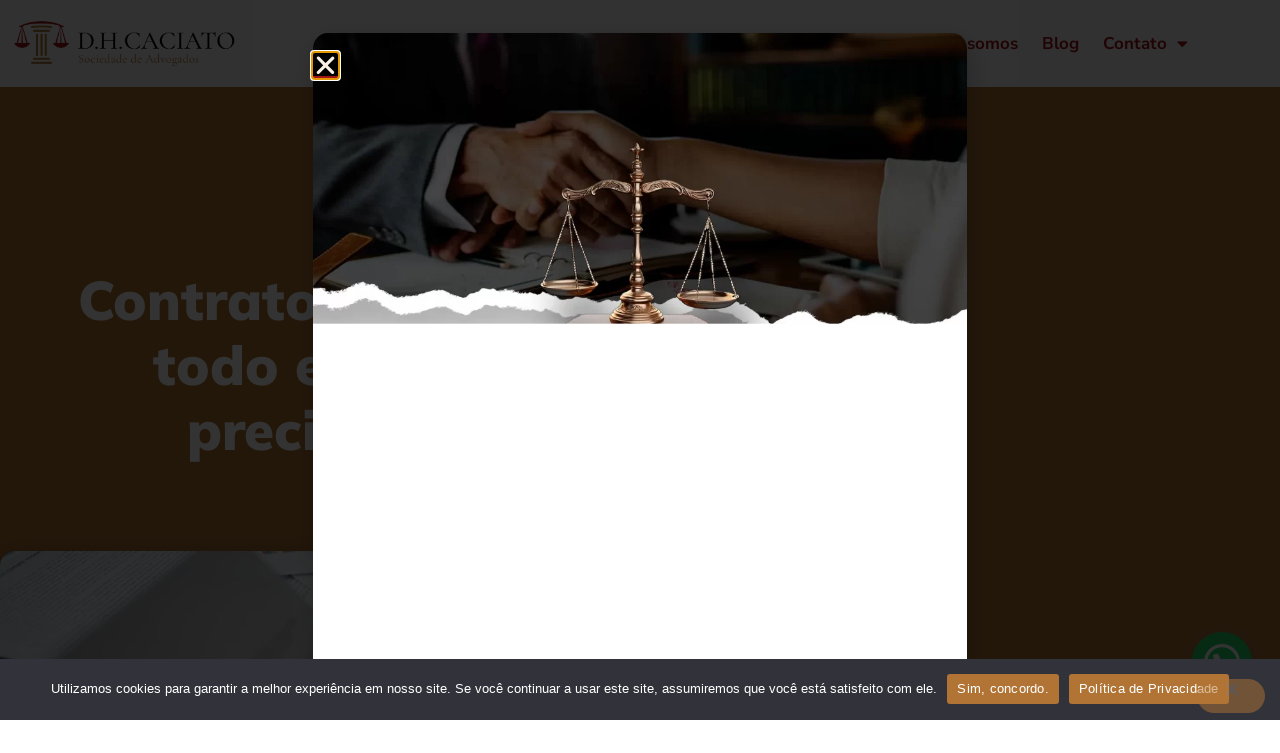

--- FILE ---
content_type: text/html; charset=UTF-8
request_url: https://dhcaciato.adv.br/contrato-social-o-que-todo-empresario-precisa-saber/
body_size: 22404
content:
<!DOCTYPE html>
<html lang="pt-BR">
<head>
	<meta charset="UTF-8">
	<meta name="robots" content="noindex">

	<title>Contrato social: o que todo empresário precisa saber! &#8211; D.H. CACIATO &#8211; Sociedade de Advogados</title>
<meta name='robots' content='noindex, nofollow' />
<meta name="viewport" content="width=device-width, initial-scale=1"><link rel="alternate" type="application/rss+xml" title="Feed para D.H. CACIATO - Sociedade de Advogados &raquo;" href="https://dhcaciato.adv.br/feed/" />
<link rel="alternate" type="application/rss+xml" title="Feed de comentários para D.H. CACIATO - Sociedade de Advogados &raquo;" href="https://dhcaciato.adv.br/comments/feed/" />
<link rel="alternate" type="application/rss+xml" title="Feed de comentários para D.H. CACIATO - Sociedade de Advogados &raquo; Contrato social: o que todo empresário precisa saber!" href="https://dhcaciato.adv.br/contrato-social-o-que-todo-empresario-precisa-saber/feed/" />
<link rel="alternate" title="oEmbed (JSON)" type="application/json+oembed" href="https://dhcaciato.adv.br/wp-json/oembed/1.0/embed?url=https%3A%2F%2Fdhcaciato.adv.br%2Fcontrato-social-o-que-todo-empresario-precisa-saber%2F" />
<link rel="alternate" title="oEmbed (XML)" type="text/xml+oembed" href="https://dhcaciato.adv.br/wp-json/oembed/1.0/embed?url=https%3A%2F%2Fdhcaciato.adv.br%2Fcontrato-social-o-que-todo-empresario-precisa-saber%2F&#038;format=xml" />
<style id='wp-img-auto-sizes-contain-inline-css'>
img:is([sizes=auto i],[sizes^="auto," i]){contain-intrinsic-size:3000px 1500px}
/*# sourceURL=wp-img-auto-sizes-contain-inline-css */
</style>
<style id='wp-emoji-styles-inline-css'>

	img.wp-smiley, img.emoji {
		display: inline !important;
		border: none !important;
		box-shadow: none !important;
		height: 1em !important;
		width: 1em !important;
		margin: 0 0.07em !important;
		vertical-align: -0.1em !important;
		background: none !important;
		padding: 0 !important;
	}
/*# sourceURL=wp-emoji-styles-inline-css */
</style>
<link rel='stylesheet' id='wp-block-library-css' href='https://dhcaciato.adv.br/wp-includes/css/dist/block-library/style.min.css?ver=6.9' media='all' />
<style id='classic-theme-styles-inline-css'>
/*! This file is auto-generated */
.wp-block-button__link{color:#fff;background-color:#32373c;border-radius:9999px;box-shadow:none;text-decoration:none;padding:calc(.667em + 2px) calc(1.333em + 2px);font-size:1.125em}.wp-block-file__button{background:#32373c;color:#fff;text-decoration:none}
/*# sourceURL=/wp-includes/css/classic-themes.min.css */
</style>
<style id='joinchat-button-style-inline-css'>
.wp-block-joinchat-button{border:none!important;text-align:center}.wp-block-joinchat-button figure{display:table;margin:0 auto;padding:0}.wp-block-joinchat-button figcaption{font:normal normal 400 .6em/2em var(--wp--preset--font-family--system-font,sans-serif);margin:0;padding:0}.wp-block-joinchat-button .joinchat-button__qr{background-color:#fff;border:6px solid #25d366;border-radius:30px;box-sizing:content-box;display:block;height:200px;margin:auto;overflow:hidden;padding:10px;width:200px}.wp-block-joinchat-button .joinchat-button__qr canvas,.wp-block-joinchat-button .joinchat-button__qr img{display:block;margin:auto}.wp-block-joinchat-button .joinchat-button__link{align-items:center;background-color:#25d366;border:6px solid #25d366;border-radius:30px;display:inline-flex;flex-flow:row nowrap;justify-content:center;line-height:1.25em;margin:0 auto;text-decoration:none}.wp-block-joinchat-button .joinchat-button__link:before{background:transparent var(--joinchat-ico) no-repeat center;background-size:100%;content:"";display:block;height:1.5em;margin:-.75em .75em -.75em 0;width:1.5em}.wp-block-joinchat-button figure+.joinchat-button__link{margin-top:10px}@media (orientation:landscape)and (min-height:481px),(orientation:portrait)and (min-width:481px){.wp-block-joinchat-button.joinchat-button--qr-only figure+.joinchat-button__link{display:none}}@media (max-width:480px),(orientation:landscape)and (max-height:480px){.wp-block-joinchat-button figure{display:none}}

/*# sourceURL=https://dhcaciato.adv.br/wp-content/plugins/creame-whatsapp-me/gutenberg/build/style-index.css */
</style>
<style id='global-styles-inline-css'>
:root{--wp--preset--aspect-ratio--square: 1;--wp--preset--aspect-ratio--4-3: 4/3;--wp--preset--aspect-ratio--3-4: 3/4;--wp--preset--aspect-ratio--3-2: 3/2;--wp--preset--aspect-ratio--2-3: 2/3;--wp--preset--aspect-ratio--16-9: 16/9;--wp--preset--aspect-ratio--9-16: 9/16;--wp--preset--color--black: #000000;--wp--preset--color--cyan-bluish-gray: #abb8c3;--wp--preset--color--white: #ffffff;--wp--preset--color--pale-pink: #f78da7;--wp--preset--color--vivid-red: #cf2e2e;--wp--preset--color--luminous-vivid-orange: #ff6900;--wp--preset--color--luminous-vivid-amber: #fcb900;--wp--preset--color--light-green-cyan: #7bdcb5;--wp--preset--color--vivid-green-cyan: #00d084;--wp--preset--color--pale-cyan-blue: #8ed1fc;--wp--preset--color--vivid-cyan-blue: #0693e3;--wp--preset--color--vivid-purple: #9b51e0;--wp--preset--color--contrast: var(--contrast);--wp--preset--color--contrast-2: var(--contrast-2);--wp--preset--color--contrast-3: var(--contrast-3);--wp--preset--color--base: var(--base);--wp--preset--color--base-2: var(--base-2);--wp--preset--color--base-3: var(--base-3);--wp--preset--color--accent: var(--accent);--wp--preset--gradient--vivid-cyan-blue-to-vivid-purple: linear-gradient(135deg,rgb(6,147,227) 0%,rgb(155,81,224) 100%);--wp--preset--gradient--light-green-cyan-to-vivid-green-cyan: linear-gradient(135deg,rgb(122,220,180) 0%,rgb(0,208,130) 100%);--wp--preset--gradient--luminous-vivid-amber-to-luminous-vivid-orange: linear-gradient(135deg,rgb(252,185,0) 0%,rgb(255,105,0) 100%);--wp--preset--gradient--luminous-vivid-orange-to-vivid-red: linear-gradient(135deg,rgb(255,105,0) 0%,rgb(207,46,46) 100%);--wp--preset--gradient--very-light-gray-to-cyan-bluish-gray: linear-gradient(135deg,rgb(238,238,238) 0%,rgb(169,184,195) 100%);--wp--preset--gradient--cool-to-warm-spectrum: linear-gradient(135deg,rgb(74,234,220) 0%,rgb(151,120,209) 20%,rgb(207,42,186) 40%,rgb(238,44,130) 60%,rgb(251,105,98) 80%,rgb(254,248,76) 100%);--wp--preset--gradient--blush-light-purple: linear-gradient(135deg,rgb(255,206,236) 0%,rgb(152,150,240) 100%);--wp--preset--gradient--blush-bordeaux: linear-gradient(135deg,rgb(254,205,165) 0%,rgb(254,45,45) 50%,rgb(107,0,62) 100%);--wp--preset--gradient--luminous-dusk: linear-gradient(135deg,rgb(255,203,112) 0%,rgb(199,81,192) 50%,rgb(65,88,208) 100%);--wp--preset--gradient--pale-ocean: linear-gradient(135deg,rgb(255,245,203) 0%,rgb(182,227,212) 50%,rgb(51,167,181) 100%);--wp--preset--gradient--electric-grass: linear-gradient(135deg,rgb(202,248,128) 0%,rgb(113,206,126) 100%);--wp--preset--gradient--midnight: linear-gradient(135deg,rgb(2,3,129) 0%,rgb(40,116,252) 100%);--wp--preset--font-size--small: 13px;--wp--preset--font-size--medium: 20px;--wp--preset--font-size--large: 36px;--wp--preset--font-size--x-large: 42px;--wp--preset--spacing--20: 0.44rem;--wp--preset--spacing--30: 0.67rem;--wp--preset--spacing--40: 1rem;--wp--preset--spacing--50: 1.5rem;--wp--preset--spacing--60: 2.25rem;--wp--preset--spacing--70: 3.38rem;--wp--preset--spacing--80: 5.06rem;--wp--preset--shadow--natural: 6px 6px 9px rgba(0, 0, 0, 0.2);--wp--preset--shadow--deep: 12px 12px 50px rgba(0, 0, 0, 0.4);--wp--preset--shadow--sharp: 6px 6px 0px rgba(0, 0, 0, 0.2);--wp--preset--shadow--outlined: 6px 6px 0px -3px rgb(255, 255, 255), 6px 6px rgb(0, 0, 0);--wp--preset--shadow--crisp: 6px 6px 0px rgb(0, 0, 0);}:where(.is-layout-flex){gap: 0.5em;}:where(.is-layout-grid){gap: 0.5em;}body .is-layout-flex{display: flex;}.is-layout-flex{flex-wrap: wrap;align-items: center;}.is-layout-flex > :is(*, div){margin: 0;}body .is-layout-grid{display: grid;}.is-layout-grid > :is(*, div){margin: 0;}:where(.wp-block-columns.is-layout-flex){gap: 2em;}:where(.wp-block-columns.is-layout-grid){gap: 2em;}:where(.wp-block-post-template.is-layout-flex){gap: 1.25em;}:where(.wp-block-post-template.is-layout-grid){gap: 1.25em;}.has-black-color{color: var(--wp--preset--color--black) !important;}.has-cyan-bluish-gray-color{color: var(--wp--preset--color--cyan-bluish-gray) !important;}.has-white-color{color: var(--wp--preset--color--white) !important;}.has-pale-pink-color{color: var(--wp--preset--color--pale-pink) !important;}.has-vivid-red-color{color: var(--wp--preset--color--vivid-red) !important;}.has-luminous-vivid-orange-color{color: var(--wp--preset--color--luminous-vivid-orange) !important;}.has-luminous-vivid-amber-color{color: var(--wp--preset--color--luminous-vivid-amber) !important;}.has-light-green-cyan-color{color: var(--wp--preset--color--light-green-cyan) !important;}.has-vivid-green-cyan-color{color: var(--wp--preset--color--vivid-green-cyan) !important;}.has-pale-cyan-blue-color{color: var(--wp--preset--color--pale-cyan-blue) !important;}.has-vivid-cyan-blue-color{color: var(--wp--preset--color--vivid-cyan-blue) !important;}.has-vivid-purple-color{color: var(--wp--preset--color--vivid-purple) !important;}.has-black-background-color{background-color: var(--wp--preset--color--black) !important;}.has-cyan-bluish-gray-background-color{background-color: var(--wp--preset--color--cyan-bluish-gray) !important;}.has-white-background-color{background-color: var(--wp--preset--color--white) !important;}.has-pale-pink-background-color{background-color: var(--wp--preset--color--pale-pink) !important;}.has-vivid-red-background-color{background-color: var(--wp--preset--color--vivid-red) !important;}.has-luminous-vivid-orange-background-color{background-color: var(--wp--preset--color--luminous-vivid-orange) !important;}.has-luminous-vivid-amber-background-color{background-color: var(--wp--preset--color--luminous-vivid-amber) !important;}.has-light-green-cyan-background-color{background-color: var(--wp--preset--color--light-green-cyan) !important;}.has-vivid-green-cyan-background-color{background-color: var(--wp--preset--color--vivid-green-cyan) !important;}.has-pale-cyan-blue-background-color{background-color: var(--wp--preset--color--pale-cyan-blue) !important;}.has-vivid-cyan-blue-background-color{background-color: var(--wp--preset--color--vivid-cyan-blue) !important;}.has-vivid-purple-background-color{background-color: var(--wp--preset--color--vivid-purple) !important;}.has-black-border-color{border-color: var(--wp--preset--color--black) !important;}.has-cyan-bluish-gray-border-color{border-color: var(--wp--preset--color--cyan-bluish-gray) !important;}.has-white-border-color{border-color: var(--wp--preset--color--white) !important;}.has-pale-pink-border-color{border-color: var(--wp--preset--color--pale-pink) !important;}.has-vivid-red-border-color{border-color: var(--wp--preset--color--vivid-red) !important;}.has-luminous-vivid-orange-border-color{border-color: var(--wp--preset--color--luminous-vivid-orange) !important;}.has-luminous-vivid-amber-border-color{border-color: var(--wp--preset--color--luminous-vivid-amber) !important;}.has-light-green-cyan-border-color{border-color: var(--wp--preset--color--light-green-cyan) !important;}.has-vivid-green-cyan-border-color{border-color: var(--wp--preset--color--vivid-green-cyan) !important;}.has-pale-cyan-blue-border-color{border-color: var(--wp--preset--color--pale-cyan-blue) !important;}.has-vivid-cyan-blue-border-color{border-color: var(--wp--preset--color--vivid-cyan-blue) !important;}.has-vivid-purple-border-color{border-color: var(--wp--preset--color--vivid-purple) !important;}.has-vivid-cyan-blue-to-vivid-purple-gradient-background{background: var(--wp--preset--gradient--vivid-cyan-blue-to-vivid-purple) !important;}.has-light-green-cyan-to-vivid-green-cyan-gradient-background{background: var(--wp--preset--gradient--light-green-cyan-to-vivid-green-cyan) !important;}.has-luminous-vivid-amber-to-luminous-vivid-orange-gradient-background{background: var(--wp--preset--gradient--luminous-vivid-amber-to-luminous-vivid-orange) !important;}.has-luminous-vivid-orange-to-vivid-red-gradient-background{background: var(--wp--preset--gradient--luminous-vivid-orange-to-vivid-red) !important;}.has-very-light-gray-to-cyan-bluish-gray-gradient-background{background: var(--wp--preset--gradient--very-light-gray-to-cyan-bluish-gray) !important;}.has-cool-to-warm-spectrum-gradient-background{background: var(--wp--preset--gradient--cool-to-warm-spectrum) !important;}.has-blush-light-purple-gradient-background{background: var(--wp--preset--gradient--blush-light-purple) !important;}.has-blush-bordeaux-gradient-background{background: var(--wp--preset--gradient--blush-bordeaux) !important;}.has-luminous-dusk-gradient-background{background: var(--wp--preset--gradient--luminous-dusk) !important;}.has-pale-ocean-gradient-background{background: var(--wp--preset--gradient--pale-ocean) !important;}.has-electric-grass-gradient-background{background: var(--wp--preset--gradient--electric-grass) !important;}.has-midnight-gradient-background{background: var(--wp--preset--gradient--midnight) !important;}.has-small-font-size{font-size: var(--wp--preset--font-size--small) !important;}.has-medium-font-size{font-size: var(--wp--preset--font-size--medium) !important;}.has-large-font-size{font-size: var(--wp--preset--font-size--large) !important;}.has-x-large-font-size{font-size: var(--wp--preset--font-size--x-large) !important;}
:where(.wp-block-post-template.is-layout-flex){gap: 1.25em;}:where(.wp-block-post-template.is-layout-grid){gap: 1.25em;}
:where(.wp-block-term-template.is-layout-flex){gap: 1.25em;}:where(.wp-block-term-template.is-layout-grid){gap: 1.25em;}
:where(.wp-block-columns.is-layout-flex){gap: 2em;}:where(.wp-block-columns.is-layout-grid){gap: 2em;}
:root :where(.wp-block-pullquote){font-size: 1.5em;line-height: 1.6;}
/*# sourceURL=global-styles-inline-css */
</style>
<link rel='stylesheet' id='cookie-notice-front-css' href='https://dhcaciato.adv.br/wp-content/plugins/cookie-notice/css/front.min.css?ver=2.5.11' media='all' />
<link rel='stylesheet' id='generate-comments-css' href='https://dhcaciato.adv.br/wp-content/themes/generatepress/assets/css/components/comments.min.css?ver=3.6.0' media='all' />
<link rel='stylesheet' id='generate-style-css' href='https://dhcaciato.adv.br/wp-content/themes/generatepress/assets/css/main.min.css?ver=3.6.0' media='all' />
<style id='generate-style-inline-css'>
body{background-color:var(--base-2);color:var(--contrast);}a{color:var(--accent);}a{text-decoration:underline;}.entry-title a, .site-branding a, a.button, .wp-block-button__link, .main-navigation a{text-decoration:none;}a:hover, a:focus, a:active{color:var(--contrast);}.wp-block-group__inner-container{max-width:1200px;margin-left:auto;margin-right:auto;}.site-header .header-image{width:200px;}:root{--contrast:#222222;--contrast-2:#575760;--contrast-3:#b2b2be;--base:#f0f0f0;--base-2:#f7f8f9;--base-3:#ffffff;--accent:#1e73be;}:root .has-contrast-color{color:var(--contrast);}:root .has-contrast-background-color{background-color:var(--contrast);}:root .has-contrast-2-color{color:var(--contrast-2);}:root .has-contrast-2-background-color{background-color:var(--contrast-2);}:root .has-contrast-3-color{color:var(--contrast-3);}:root .has-contrast-3-background-color{background-color:var(--contrast-3);}:root .has-base-color{color:var(--base);}:root .has-base-background-color{background-color:var(--base);}:root .has-base-2-color{color:var(--base-2);}:root .has-base-2-background-color{background-color:var(--base-2);}:root .has-base-3-color{color:var(--base-3);}:root .has-base-3-background-color{background-color:var(--base-3);}:root .has-accent-color{color:var(--accent);}:root .has-accent-background-color{background-color:var(--accent);}.top-bar{background-color:#636363;color:#ffffff;}.top-bar a{color:#ffffff;}.top-bar a:hover{color:#303030;}.site-header{background-color:var(--base-3);}.main-title a,.main-title a:hover{color:var(--contrast);}.site-description{color:var(--contrast-2);}.mobile-menu-control-wrapper .menu-toggle,.mobile-menu-control-wrapper .menu-toggle:hover,.mobile-menu-control-wrapper .menu-toggle:focus,.has-inline-mobile-toggle #site-navigation.toggled{background-color:rgba(0, 0, 0, 0.02);}.main-navigation,.main-navigation ul ul{background-color:var(--base-3);}.main-navigation .main-nav ul li a, .main-navigation .menu-toggle, .main-navigation .menu-bar-items{color:var(--contrast);}.main-navigation .main-nav ul li:not([class*="current-menu-"]):hover > a, .main-navigation .main-nav ul li:not([class*="current-menu-"]):focus > a, .main-navigation .main-nav ul li.sfHover:not([class*="current-menu-"]) > a, .main-navigation .menu-bar-item:hover > a, .main-navigation .menu-bar-item.sfHover > a{color:var(--accent);}button.menu-toggle:hover,button.menu-toggle:focus{color:var(--contrast);}.main-navigation .main-nav ul li[class*="current-menu-"] > a{color:var(--accent);}.navigation-search input[type="search"],.navigation-search input[type="search"]:active, .navigation-search input[type="search"]:focus, .main-navigation .main-nav ul li.search-item.active > a, .main-navigation .menu-bar-items .search-item.active > a{color:var(--accent);}.main-navigation ul ul{background-color:var(--base);}.separate-containers .inside-article, .separate-containers .comments-area, .separate-containers .page-header, .one-container .container, .separate-containers .paging-navigation, .inside-page-header{background-color:var(--base-3);}.entry-title a{color:var(--contrast);}.entry-title a:hover{color:var(--contrast-2);}.entry-meta{color:var(--contrast-2);}.sidebar .widget{background-color:var(--base-3);}.footer-widgets{background-color:var(--base-3);}.site-info{background-color:var(--base-3);}input[type="text"],input[type="email"],input[type="url"],input[type="password"],input[type="search"],input[type="tel"],input[type="number"],textarea,select{color:var(--contrast);background-color:var(--base-2);border-color:var(--base);}input[type="text"]:focus,input[type="email"]:focus,input[type="url"]:focus,input[type="password"]:focus,input[type="search"]:focus,input[type="tel"]:focus,input[type="number"]:focus,textarea:focus,select:focus{color:var(--contrast);background-color:var(--base-2);border-color:var(--contrast-3);}button,html input[type="button"],input[type="reset"],input[type="submit"],a.button,a.wp-block-button__link:not(.has-background){color:#ffffff;background-color:#55555e;}button:hover,html input[type="button"]:hover,input[type="reset"]:hover,input[type="submit"]:hover,a.button:hover,button:focus,html input[type="button"]:focus,input[type="reset"]:focus,input[type="submit"]:focus,a.button:focus,a.wp-block-button__link:not(.has-background):active,a.wp-block-button__link:not(.has-background):focus,a.wp-block-button__link:not(.has-background):hover{color:#ffffff;background-color:#3f4047;}a.generate-back-to-top{background-color:rgba( 0,0,0,0.4 );color:#ffffff;}a.generate-back-to-top:hover,a.generate-back-to-top:focus{background-color:rgba( 0,0,0,0.6 );color:#ffffff;}:root{--gp-search-modal-bg-color:var(--base-3);--gp-search-modal-text-color:var(--contrast);--gp-search-modal-overlay-bg-color:rgba(0,0,0,0.2);}@media (max-width:768px){.main-navigation .menu-bar-item:hover > a, .main-navigation .menu-bar-item.sfHover > a{background:none;color:var(--contrast);}}.nav-below-header .main-navigation .inside-navigation.grid-container, .nav-above-header .main-navigation .inside-navigation.grid-container{padding:0px 20px 0px 20px;}.site-main .wp-block-group__inner-container{padding:40px;}.separate-containers .paging-navigation{padding-top:20px;padding-bottom:20px;}.entry-content .alignwide, body:not(.no-sidebar) .entry-content .alignfull{margin-left:-40px;width:calc(100% + 80px);max-width:calc(100% + 80px);}.rtl .menu-item-has-children .dropdown-menu-toggle{padding-left:20px;}.rtl .main-navigation .main-nav ul li.menu-item-has-children > a{padding-right:20px;}@media (max-width:768px){.separate-containers .inside-article, .separate-containers .comments-area, .separate-containers .page-header, .separate-containers .paging-navigation, .one-container .site-content, .inside-page-header{padding:30px;}.site-main .wp-block-group__inner-container{padding:30px;}.inside-top-bar{padding-right:30px;padding-left:30px;}.inside-header{padding-right:30px;padding-left:30px;}.widget-area .widget{padding-top:30px;padding-right:30px;padding-bottom:30px;padding-left:30px;}.footer-widgets-container{padding-top:30px;padding-right:30px;padding-bottom:30px;padding-left:30px;}.inside-site-info{padding-right:30px;padding-left:30px;}.entry-content .alignwide, body:not(.no-sidebar) .entry-content .alignfull{margin-left:-30px;width:calc(100% + 60px);max-width:calc(100% + 60px);}.one-container .site-main .paging-navigation{margin-bottom:20px;}}/* End cached CSS */.is-right-sidebar{width:30%;}.is-left-sidebar{width:30%;}.site-content .content-area{width:100%;}@media (max-width:768px){.main-navigation .menu-toggle,.sidebar-nav-mobile:not(#sticky-placeholder){display:block;}.main-navigation ul,.gen-sidebar-nav,.main-navigation:not(.slideout-navigation):not(.toggled) .main-nav > ul,.has-inline-mobile-toggle #site-navigation .inside-navigation > *:not(.navigation-search):not(.main-nav){display:none;}.nav-align-right .inside-navigation,.nav-align-center .inside-navigation{justify-content:space-between;}.has-inline-mobile-toggle .mobile-menu-control-wrapper{display:flex;flex-wrap:wrap;}.has-inline-mobile-toggle .inside-header{flex-direction:row;text-align:left;flex-wrap:wrap;}.has-inline-mobile-toggle .header-widget,.has-inline-mobile-toggle #site-navigation{flex-basis:100%;}.nav-float-left .has-inline-mobile-toggle #site-navigation{order:10;}}
.elementor-template-full-width .site-content{display:block;}
.dynamic-author-image-rounded{border-radius:100%;}.dynamic-featured-image, .dynamic-author-image{vertical-align:middle;}.one-container.blog .dynamic-content-template:not(:last-child), .one-container.archive .dynamic-content-template:not(:last-child){padding-bottom:0px;}.dynamic-entry-excerpt > p:last-child{margin-bottom:0px;}
/*# sourceURL=generate-style-inline-css */
</style>
<link rel='stylesheet' id='elementor-frontend-css' href='https://dhcaciato.adv.br/wp-content/plugins/elementor/assets/css/frontend.min.css?ver=3.34.2' media='all' />
<link rel='stylesheet' id='widget-image-css' href='https://dhcaciato.adv.br/wp-content/plugins/elementor/assets/css/widget-image.min.css?ver=3.34.2' media='all' />
<link rel='stylesheet' id='e-popup-css' href='https://dhcaciato.adv.br/wp-content/plugins/elementor-pro/assets/css/conditionals/popup.min.css?ver=3.32.1' media='all' />
<link rel='stylesheet' id='widget-heading-css' href='https://dhcaciato.adv.br/wp-content/plugins/elementor/assets/css/widget-heading.min.css?ver=3.34.2' media='all' />
<link rel='stylesheet' id='widget-spacer-css' href='https://dhcaciato.adv.br/wp-content/plugins/elementor/assets/css/widget-spacer.min.css?ver=3.34.2' media='all' />
<link rel='stylesheet' id='widget-nav-menu-css' href='https://dhcaciato.adv.br/wp-content/plugins/elementor-pro/assets/css/widget-nav-menu.min.css?ver=3.32.1' media='all' />
<link rel='stylesheet' id='e-sticky-css' href='https://dhcaciato.adv.br/wp-content/plugins/elementor-pro/assets/css/modules/sticky.min.css?ver=3.32.1' media='all' />
<link rel='stylesheet' id='e-animation-float-css' href='https://dhcaciato.adv.br/wp-content/plugins/elementor/assets/lib/animations/styles/e-animation-float.min.css?ver=3.34.2' media='all' />
<link rel='stylesheet' id='widget-social-icons-css' href='https://dhcaciato.adv.br/wp-content/plugins/elementor/assets/css/widget-social-icons.min.css?ver=3.34.2' media='all' />
<link rel='stylesheet' id='e-apple-webkit-css' href='https://dhcaciato.adv.br/wp-content/plugins/elementor/assets/css/conditionals/apple-webkit.min.css?ver=3.34.2' media='all' />
<link rel='stylesheet' id='widget-icon-box-css' href='https://dhcaciato.adv.br/wp-content/plugins/elementor/assets/css/widget-icon-box.min.css?ver=3.34.2' media='all' />
<link rel='stylesheet' id='widget-icon-list-css' href='https://dhcaciato.adv.br/wp-content/plugins/elementor/assets/css/widget-icon-list.min.css?ver=3.34.2' media='all' />
<link rel='stylesheet' id='widget-post-info-css' href='https://dhcaciato.adv.br/wp-content/plugins/elementor-pro/assets/css/widget-post-info.min.css?ver=3.32.1' media='all' />
<link rel='stylesheet' id='elementor-icons-shared-0-css' href='https://dhcaciato.adv.br/wp-content/plugins/elementor/assets/lib/font-awesome/css/fontawesome.min.css?ver=5.15.3' media='all' />
<link rel='stylesheet' id='elementor-icons-fa-regular-css' href='https://dhcaciato.adv.br/wp-content/plugins/elementor/assets/lib/font-awesome/css/regular.min.css?ver=5.15.3' media='all' />
<link rel='stylesheet' id='elementor-icons-fa-solid-css' href='https://dhcaciato.adv.br/wp-content/plugins/elementor/assets/lib/font-awesome/css/solid.min.css?ver=5.15.3' media='all' />
<link rel='stylesheet' id='e-shapes-css' href='https://dhcaciato.adv.br/wp-content/plugins/elementor/assets/css/conditionals/shapes.min.css?ver=3.34.2' media='all' />
<link rel='stylesheet' id='widget-share-buttons-css' href='https://dhcaciato.adv.br/wp-content/plugins/elementor-pro/assets/css/widget-share-buttons.min.css?ver=3.32.1' media='all' />
<link rel='stylesheet' id='elementor-icons-fa-brands-css' href='https://dhcaciato.adv.br/wp-content/plugins/elementor/assets/lib/font-awesome/css/brands.min.css?ver=5.15.3' media='all' />
<link rel='stylesheet' id='widget-form-css' href='https://dhcaciato.adv.br/wp-content/plugins/elementor-pro/assets/css/widget-form.min.css?ver=3.32.1' media='all' />
<link rel='stylesheet' id='widget-post-navigation-css' href='https://dhcaciato.adv.br/wp-content/plugins/elementor-pro/assets/css/widget-post-navigation.min.css?ver=3.32.1' media='all' />
<link rel='stylesheet' id='elementor-icons-css' href='https://dhcaciato.adv.br/wp-content/plugins/elementor/assets/lib/eicons/css/elementor-icons.min.css?ver=5.46.0' media='all' />
<link rel='stylesheet' id='elementor-post-35-css' href='https://dhcaciato.adv.br/wp-content/uploads/elementor/css/post-35.css?ver=1769233325' media='all' />
<link rel='stylesheet' id='elementor-post-12584-css' href='https://dhcaciato.adv.br/wp-content/uploads/elementor/css/post-12584.css?ver=1769233325' media='all' />
<link rel='stylesheet' id='elementor-post-12250-css' href='https://dhcaciato.adv.br/wp-content/uploads/elementor/css/post-12250.css?ver=1769233325' media='all' />
<link rel='stylesheet' id='elementor-post-451-css' href='https://dhcaciato.adv.br/wp-content/uploads/elementor/css/post-451.css?ver=1769233325' media='all' />
<link rel='stylesheet' id='elementor-post-67-css' href='https://dhcaciato.adv.br/wp-content/uploads/elementor/css/post-67.css?ver=1769233325' media='all' />
<link rel='stylesheet' id='elementor-post-159-css' href='https://dhcaciato.adv.br/wp-content/uploads/elementor/css/post-159.css?ver=1769233326' media='all' />
<link rel='stylesheet' id='elementor-post-295-css' href='https://dhcaciato.adv.br/wp-content/uploads/elementor/css/post-295.css?ver=1769234450' media='all' />
<link rel='stylesheet' id='elementor-gf-local-mulish-css' href='https://dhcaciato.adv.br/wp-content/uploads/elementor/google-fonts/css/mulish.css?ver=1742276498' media='all' />
<link rel='stylesheet' id='elementor-gf-local-nunitosans-css' href='https://dhcaciato.adv.br/wp-content/uploads/elementor/google-fonts/css/nunitosans.css?ver=1742276507' media='all' />
<link rel='stylesheet' id='elementor-gf-local-montserrat-css' href='https://dhcaciato.adv.br/wp-content/uploads/elementor/google-fonts/css/montserrat.css?ver=1742276968' media='all' />
<link rel='stylesheet' id='elementor-gf-local-lato-css' href='https://dhcaciato.adv.br/wp-content/uploads/elementor/google-fonts/css/lato.css?ver=1742276973' media='all' />
<link rel='stylesheet' id='elementor-gf-local-rubik-css' href='https://dhcaciato.adv.br/wp-content/uploads/elementor/google-fonts/css/rubik.css?ver=1742276997' media='all' />
<script src="https://dhcaciato.adv.br/wp-includes/js/jquery/jquery.min.js?ver=3.7.1" id="jquery-core-js"></script>
<script src="https://dhcaciato.adv.br/wp-includes/js/jquery/jquery-migrate.min.js?ver=3.4.1" id="jquery-migrate-js"></script>
<link rel="https://api.w.org/" href="https://dhcaciato.adv.br/wp-json/" /><link rel="alternate" title="JSON" type="application/json" href="https://dhcaciato.adv.br/wp-json/wp/v2/posts/11884" /><link rel="EditURI" type="application/rsd+xml" title="RSD" href="https://dhcaciato.adv.br/xmlrpc.php?rsd" />
<meta name="generator" content="WordPress 6.9" />
<link rel="canonical" href="https://dhcaciato.adv.br/contrato-social-o-que-todo-empresario-precisa-saber/" />
<link rel='shortlink' href='https://dhcaciato.adv.br/?p=11884' />
<script type="text/javascript">var ajaxurl = "https://dhcaciato.adv.br/wp-admin/admin-ajax.php";</script><link rel="pingback" href="https://dhcaciato.adv.br/xmlrpc.php">
<meta name="generator" content="Elementor 3.34.2; features: additional_custom_breakpoints; settings: css_print_method-external, google_font-enabled, font_display-auto">
			<style>
				.e-con.e-parent:nth-of-type(n+4):not(.e-lazyloaded):not(.e-no-lazyload),
				.e-con.e-parent:nth-of-type(n+4):not(.e-lazyloaded):not(.e-no-lazyload) * {
					background-image: none !important;
				}
				@media screen and (max-height: 1024px) {
					.e-con.e-parent:nth-of-type(n+3):not(.e-lazyloaded):not(.e-no-lazyload),
					.e-con.e-parent:nth-of-type(n+3):not(.e-lazyloaded):not(.e-no-lazyload) * {
						background-image: none !important;
					}
				}
				@media screen and (max-height: 640px) {
					.e-con.e-parent:nth-of-type(n+2):not(.e-lazyloaded):not(.e-no-lazyload),
					.e-con.e-parent:nth-of-type(n+2):not(.e-lazyloaded):not(.e-no-lazyload) * {
						background-image: none !important;
					}
				}
			</style>
			<link rel="icon" href="https://dhcaciato.adv.br/wp-content/uploads/2022/10/Favicon-CACIATO-150x150.png" sizes="32x32" />
<link rel="icon" href="https://dhcaciato.adv.br/wp-content/uploads/2022/10/Favicon-CACIATO-300x300.png" sizes="192x192" />
<link rel="apple-touch-icon" href="https://dhcaciato.adv.br/wp-content/uploads/2022/10/Favicon-CACIATO-300x300.png" />
<meta name="msapplication-TileImage" content="https://dhcaciato.adv.br/wp-content/uploads/2022/10/Favicon-CACIATO-300x300.png" />
		<style id="wp-custom-css">
			div#snippet-box {   display: none;}
a.bt-post {
  height: 100%;
  display: flex;
  align-items: center;
  justify-content: center;
}

a.bt-post {
	text-align:center;
	display:block;
  min-width: 300px;
  min-height: 60px;

  text-transform: uppercase;
  letter-spacing: 1.3px;
  font-weight: 700;
  color: #313133;
 background: #d3cd19;
    background: linear-gradient(90deg,#ffeb3b 0,#ffc107 100%);
  border: none;
  border-radius: 1000px;
  box-shadow: 12px 12px 24px rgba(79,209,197,.64);
  transition: all 0.3s ease-in-out 0s;
  cursor: pointer;
  outline: none;
  position: relative;
  padding: 20px;
  }

a.bt-post::before {
content: '';
  border-radius: 1000px;
  min-width: calc(300px + 12px);
  min-height: calc(60px + 12px);
  border: 6px solid #00FFCB;
  box-shadow: 0 0 60px rgba(0,255,203,.64);
  position: absolute;
  top: 50%;
  left: 50%;
  transform: translate(-50%, -50%);
  opacity: 0;
  transition: all .3s ease-in-out 0s;
}

a.bt-post:hover, .button:focus {
  color: #313133;
  transform: translateY(-6px);
}

button:hover::before, button:focus::before {
  opacity: 1;
}

a.bt-post::after {
  content: '';
  width: 30px; height: 30px;
  border-radius: 100%;
  border: 6px solid #00FFCB;
  position: absolute;
  z-index: -1;
  top: 50%;
  left: 50%;
  transform: translate(-50%, -50%);
  animation: ring 1.5s infinite;
}

a.bt-post:hover::after, a.bt-post:focus::after {
  animation: none;
  display: none;
}
@keyframes ring {
  0% {
    width: 30px;
    height: 30px;
    opacity: 1;
  }
  100% {
    width: 300px;
    height: 300px;
    opacity: 0;
  }
}

body {
    overflow-x: hidden;
}

element.style {
    position: relative;
    display: inline-block;
    height: 100%;
    width: 100px;
}		</style>
		</head>

<body class="wp-singular post-template-default single single-post postid-11884 single-format-standard wp-custom-logo wp-embed-responsive wp-theme-generatepress cookies-not-set no-sidebar nav-float-right separate-containers header-aligned-left dropdown-hover full-width-content elementor-default elementor-template-full-width elementor-kit-35 elementor-page-295" itemtype="https://schema.org/Blog" itemscope>
	<a class="screen-reader-text skip-link" href="#content" title="Pular para o conteúdo">Pular para o conteúdo</a>		<header data-elementor-type="header" data-elementor-id="67" class="elementor elementor-67 elementor-location-header" data-elementor-post-type="elementor_library">
					<section class="elementor-section elementor-top-section elementor-element elementor-element-2e01bc7 elementor-section-boxed elementor-section-height-default elementor-section-height-default" data-id="2e01bc7" data-element_type="section" data-settings="{&quot;background_background&quot;:&quot;classic&quot;,&quot;sticky&quot;:&quot;top&quot;,&quot;sticky_on&quot;:[&quot;desktop&quot;,&quot;tablet&quot;,&quot;mobile&quot;],&quot;sticky_offset&quot;:0,&quot;sticky_effects_offset&quot;:0,&quot;sticky_anchor_link_offset&quot;:0}">
							<div class="elementor-background-overlay"></div>
							<div class="elementor-container elementor-column-gap-default">
					<div class="elementor-column elementor-col-50 elementor-top-column elementor-element elementor-element-aecee9d" data-id="aecee9d" data-element_type="column">
			<div class="elementor-widget-wrap elementor-element-populated">
						<div class="elementor-element elementor-element-2c69dd5 elementor-widget elementor-widget-theme-site-logo elementor-widget-image" data-id="2c69dd5" data-element_type="widget" data-widget_type="theme-site-logo.default">
				<div class="elementor-widget-container">
											<a href="https://dhcaciato.adv.br">
			<img fetchpriority="high" width="1920" height="597" src="https://dhcaciato.adv.br/wp-content/uploads/2022/10/logo-HD-CACIATO-horizontal.png" class="attachment-full size-full wp-image-21" alt="" srcset="https://dhcaciato.adv.br/wp-content/uploads/2022/10/logo-HD-CACIATO-horizontal.png 1920w, https://dhcaciato.adv.br/wp-content/uploads/2022/10/logo-HD-CACIATO-horizontal-300x93.png 300w, https://dhcaciato.adv.br/wp-content/uploads/2022/10/logo-HD-CACIATO-horizontal-1024x318.png 1024w, https://dhcaciato.adv.br/wp-content/uploads/2022/10/logo-HD-CACIATO-horizontal-768x239.png 768w, https://dhcaciato.adv.br/wp-content/uploads/2022/10/logo-HD-CACIATO-horizontal-1536x478.png 1536w" sizes="(max-width: 1920px) 100vw, 1920px" />				</a>
											</div>
				</div>
					</div>
		</div>
				<div class="elementor-column elementor-col-50 elementor-top-column elementor-element elementor-element-790e37f" data-id="790e37f" data-element_type="column">
			<div class="elementor-widget-wrap elementor-element-populated">
						<div class="elementor-element elementor-element-14e10c8 elementor-nav-menu__align-end elementor-nav-menu--stretch elementor-nav-menu--dropdown-tablet elementor-nav-menu__text-align-aside elementor-nav-menu--toggle elementor-nav-menu--burger elementor-widget elementor-widget-nav-menu" data-id="14e10c8" data-element_type="widget" data-settings="{&quot;full_width&quot;:&quot;stretch&quot;,&quot;layout&quot;:&quot;horizontal&quot;,&quot;submenu_icon&quot;:{&quot;value&quot;:&quot;&lt;i class=\&quot;fas fa-caret-down\&quot; aria-hidden=\&quot;true\&quot;&gt;&lt;\/i&gt;&quot;,&quot;library&quot;:&quot;fa-solid&quot;},&quot;toggle&quot;:&quot;burger&quot;}" data-widget_type="nav-menu.default">
				<div class="elementor-widget-container">
								<nav aria-label="Menu" class="elementor-nav-menu--main elementor-nav-menu__container elementor-nav-menu--layout-horizontal e--pointer-none">
				<ul id="menu-1-14e10c8" class="elementor-nav-menu"><li class="menu-item menu-item-type-custom menu-item-object-custom menu-item-has-children menu-item-302"><a href="#" class="elementor-item elementor-item-anchor">Regiões Atendidas</a>
<ul class="sub-menu elementor-nav-menu--dropdown">
	<li class="menu-item menu-item-type-post_type menu-item-object-page menu-item-10995"><a href="https://dhcaciato.adv.br/escritorio-de-advocacia-em-sao-paulo/" class="elementor-sub-item">Advocacia em São Paulo &#8211; SP</a></li>
	<li class="menu-item menu-item-type-post_type menu-item-object-page menu-item-10996"><a href="https://dhcaciato.adv.br/escritorio-de-advocacia-em-jundiai-sp/" class="elementor-sub-item">Advocacia em Jundiaí – SP</a></li>
	<li class="menu-item menu-item-type-post_type menu-item-object-page menu-item-10997"><a href="https://dhcaciato.adv.br/escritorio-de-advocacia-em-indaiatuba-sp/" class="elementor-sub-item">Advocacia em Indaiatuba – SP</a></li>
	<li class="menu-item menu-item-type-post_type menu-item-object-page menu-item-10998"><a href="https://dhcaciato.adv.br/escritorio-de-advocacia-em-campinas-sp/" class="elementor-sub-item">Advocacia em Campinas – SP</a></li>
	<li class="menu-item menu-item-type-post_type menu-item-object-page menu-item-10999"><a href="https://dhcaciato.adv.br/escritorio-de-advocacia-em-atibaia-sp/" class="elementor-sub-item">Advocacia em Atibaia – SP</a></li>
</ul>
</li>
<li class="menu-item menu-item-type-post_type menu-item-object-page menu-item-673"><a target="_blank" href="https://dhcaciato.adv.br/legalizacao-de-empresas/" class="elementor-item">Legalização de Empresas</a></li>
<li class="menu-item menu-item-type-custom menu-item-object-custom menu-item-has-children menu-item-303"><a href="#" class="elementor-item elementor-item-anchor">Áreas de Atuação</a>
<ul class="sub-menu elementor-nav-menu--dropdown">
	<li class="menu-item menu-item-type-post_type menu-item-object-page menu-item-676"><a href="https://dhcaciato.adv.br/area-trabalhista/" class="elementor-sub-item">Área Trabalhista</a></li>
	<li class="menu-item menu-item-type-post_type menu-item-object-page menu-item-677"><a href="https://dhcaciato.adv.br/area-tributaria/" class="elementor-sub-item">Área Tributária</a></li>
	<li class="menu-item menu-item-type-post_type menu-item-object-page menu-item-674"><a href="https://dhcaciato.adv.br/area-previdenciaria/" class="elementor-sub-item">Área Previdenciária</a></li>
	<li class="menu-item menu-item-type-post_type menu-item-object-page menu-item-675"><a href="https://dhcaciato.adv.br/area-societaria/" class="elementor-sub-item">Área Societária</a></li>
</ul>
</li>
<li class="menu-item menu-item-type-post_type menu-item-object-page menu-item-304"><a href="https://dhcaciato.adv.br/escritorio-de-advocacia/" class="elementor-item">Quem somos</a></li>
<li class="menu-item menu-item-type-post_type menu-item-object-page current_page_parent menu-item-30"><a href="https://dhcaciato.adv.br/blog/" class="elementor-item">Blog</a></li>
<li class="menu-item menu-item-type-custom menu-item-object-custom menu-item-has-children menu-item-305"><a href="#" class="elementor-item elementor-item-anchor">Contato</a>
<ul class="sub-menu elementor-nav-menu--dropdown">
	<li class="menu-item menu-item-type-post_type menu-item-object-page menu-item-306"><a href="https://dhcaciato.adv.br/escritorio-de-advocacia-2/" class="elementor-sub-item">Fale Conosco</a></li>
	<li class="menu-item menu-item-type-custom menu-item-object-custom menu-item-308"><a target="_blank" href="https://contactusrh.vagas.solides.com.br/" class="elementor-sub-item">Trabalhe Conosco</a></li>
</ul>
</li>
</ul>			</nav>
					<div class="elementor-menu-toggle" role="button" tabindex="0" aria-label="Alternar menu" aria-expanded="false">
			<i aria-hidden="true" role="presentation" class="elementor-menu-toggle__icon--open eicon-menu-bar"></i><i aria-hidden="true" role="presentation" class="elementor-menu-toggle__icon--close eicon-close"></i>		</div>
					<nav class="elementor-nav-menu--dropdown elementor-nav-menu__container" aria-hidden="true">
				<ul id="menu-2-14e10c8" class="elementor-nav-menu"><li class="menu-item menu-item-type-custom menu-item-object-custom menu-item-has-children menu-item-302"><a href="#" class="elementor-item elementor-item-anchor" tabindex="-1">Regiões Atendidas</a>
<ul class="sub-menu elementor-nav-menu--dropdown">
	<li class="menu-item menu-item-type-post_type menu-item-object-page menu-item-10995"><a href="https://dhcaciato.adv.br/escritorio-de-advocacia-em-sao-paulo/" class="elementor-sub-item" tabindex="-1">Advocacia em São Paulo &#8211; SP</a></li>
	<li class="menu-item menu-item-type-post_type menu-item-object-page menu-item-10996"><a href="https://dhcaciato.adv.br/escritorio-de-advocacia-em-jundiai-sp/" class="elementor-sub-item" tabindex="-1">Advocacia em Jundiaí – SP</a></li>
	<li class="menu-item menu-item-type-post_type menu-item-object-page menu-item-10997"><a href="https://dhcaciato.adv.br/escritorio-de-advocacia-em-indaiatuba-sp/" class="elementor-sub-item" tabindex="-1">Advocacia em Indaiatuba – SP</a></li>
	<li class="menu-item menu-item-type-post_type menu-item-object-page menu-item-10998"><a href="https://dhcaciato.adv.br/escritorio-de-advocacia-em-campinas-sp/" class="elementor-sub-item" tabindex="-1">Advocacia em Campinas – SP</a></li>
	<li class="menu-item menu-item-type-post_type menu-item-object-page menu-item-10999"><a href="https://dhcaciato.adv.br/escritorio-de-advocacia-em-atibaia-sp/" class="elementor-sub-item" tabindex="-1">Advocacia em Atibaia – SP</a></li>
</ul>
</li>
<li class="menu-item menu-item-type-post_type menu-item-object-page menu-item-673"><a target="_blank" href="https://dhcaciato.adv.br/legalizacao-de-empresas/" class="elementor-item" tabindex="-1">Legalização de Empresas</a></li>
<li class="menu-item menu-item-type-custom menu-item-object-custom menu-item-has-children menu-item-303"><a href="#" class="elementor-item elementor-item-anchor" tabindex="-1">Áreas de Atuação</a>
<ul class="sub-menu elementor-nav-menu--dropdown">
	<li class="menu-item menu-item-type-post_type menu-item-object-page menu-item-676"><a href="https://dhcaciato.adv.br/area-trabalhista/" class="elementor-sub-item" tabindex="-1">Área Trabalhista</a></li>
	<li class="menu-item menu-item-type-post_type menu-item-object-page menu-item-677"><a href="https://dhcaciato.adv.br/area-tributaria/" class="elementor-sub-item" tabindex="-1">Área Tributária</a></li>
	<li class="menu-item menu-item-type-post_type menu-item-object-page menu-item-674"><a href="https://dhcaciato.adv.br/area-previdenciaria/" class="elementor-sub-item" tabindex="-1">Área Previdenciária</a></li>
	<li class="menu-item menu-item-type-post_type menu-item-object-page menu-item-675"><a href="https://dhcaciato.adv.br/area-societaria/" class="elementor-sub-item" tabindex="-1">Área Societária</a></li>
</ul>
</li>
<li class="menu-item menu-item-type-post_type menu-item-object-page menu-item-304"><a href="https://dhcaciato.adv.br/escritorio-de-advocacia/" class="elementor-item" tabindex="-1">Quem somos</a></li>
<li class="menu-item menu-item-type-post_type menu-item-object-page current_page_parent menu-item-30"><a href="https://dhcaciato.adv.br/blog/" class="elementor-item" tabindex="-1">Blog</a></li>
<li class="menu-item menu-item-type-custom menu-item-object-custom menu-item-has-children menu-item-305"><a href="#" class="elementor-item elementor-item-anchor" tabindex="-1">Contato</a>
<ul class="sub-menu elementor-nav-menu--dropdown">
	<li class="menu-item menu-item-type-post_type menu-item-object-page menu-item-306"><a href="https://dhcaciato.adv.br/escritorio-de-advocacia-2/" class="elementor-sub-item" tabindex="-1">Fale Conosco</a></li>
	<li class="menu-item menu-item-type-custom menu-item-object-custom menu-item-308"><a target="_blank" href="https://contactusrh.vagas.solides.com.br/" class="elementor-sub-item" tabindex="-1">Trabalhe Conosco</a></li>
</ul>
</li>
</ul>			</nav>
						</div>
				</div>
					</div>
		</div>
					</div>
		</section>
				</header>
		
	<div class="site grid-container container hfeed" id="page">
				<div class="site-content" id="content">
					<div data-elementor-type="single-post" data-elementor-id="295" class="elementor elementor-295 elementor-location-single post-11884 post type-post status-publish format-standard has-post-thumbnail hentry category-serp" data-elementor-post-type="elementor_library">
					<section class="elementor-section elementor-top-section elementor-element elementor-element-10ad2d62 elementor-section-height-min-height elementor-section-boxed elementor-section-height-default elementor-section-items-middle" data-id="10ad2d62" data-element_type="section" data-settings="{&quot;background_background&quot;:&quot;classic&quot;,&quot;shape_divider_bottom&quot;:&quot;tilt&quot;}">
							<div class="elementor-background-overlay"></div>
						<div class="elementor-shape elementor-shape-bottom" aria-hidden="true" data-negative="false">
			<svg xmlns="http://www.w3.org/2000/svg" viewBox="0 0 1000 100" preserveAspectRatio="none">
	<path class="elementor-shape-fill" d="M0,6V0h1000v100L0,6z"/>
</svg>		</div>
					<div class="elementor-container elementor-column-gap-default">
					<div class="elementor-column elementor-col-100 elementor-top-column elementor-element elementor-element-7ee9c3f1" data-id="7ee9c3f1" data-element_type="column">
			<div class="elementor-widget-wrap elementor-element-populated">
						<div class="elementor-element elementor-element-1ed3814f elementor-widget elementor-widget-theme-post-title elementor-page-title elementor-widget-heading" data-id="1ed3814f" data-element_type="widget" data-widget_type="theme-post-title.default">
				<div class="elementor-widget-container">
					<h1 class="elementor-heading-title elementor-size-default">Contrato social: o que todo empresário precisa saber!</h1>				</div>
				</div>
				<div class="elementor-element elementor-element-52e91524 elementor-align-center elementor-widget elementor-widget-post-info" data-id="52e91524" data-element_type="widget" data-widget_type="post-info.default">
				<div class="elementor-widget-container">
							<ul class="elementor-inline-items elementor-icon-list-items elementor-post-info">
								<li class="elementor-icon-list-item elementor-repeater-item-ef11192 elementor-inline-item" itemprop="datePublished">
						<a href="https://dhcaciato.adv.br/2023/03/29/">
														<span class="elementor-icon-list-text elementor-post-info__item elementor-post-info__item--type-date">
										<time>março 29, 2023</time>					</span>
									</a>
				</li>
				</ul>
						</div>
				</div>
					</div>
		</div>
					</div>
		</section>
				<section class="elementor-section elementor-top-section elementor-element elementor-element-6cd24160 elementor-section-boxed elementor-section-height-default elementor-section-height-default" data-id="6cd24160" data-element_type="section" data-settings="{&quot;background_background&quot;:&quot;classic&quot;}">
						<div class="elementor-container elementor-column-gap-default">
					<div class="elementor-column elementor-col-100 elementor-top-column elementor-element elementor-element-216efc7e" data-id="216efc7e" data-element_type="column">
			<div class="elementor-widget-wrap elementor-element-populated">
						<div class="elementor-element elementor-element-73680f72 elementor-widget elementor-widget-theme-post-featured-image elementor-widget-image" data-id="73680f72" data-element_type="widget" data-widget_type="theme-post-featured-image.default">
				<div class="elementor-widget-container">
															<img width="800" height="500" src="https://dhcaciato.adv.br/wp-content/uploads/2023/03/ENTENDA-QUAL-A-SUA-FUNCIONALIDADE-DO-CONTRATO-SOCIAL-BLOG.webp" class="attachment-large size-large wp-image-11885" alt="" srcset="https://dhcaciato.adv.br/wp-content/uploads/2023/03/ENTENDA-QUAL-A-SUA-FUNCIONALIDADE-DO-CONTRATO-SOCIAL-BLOG.webp 800w, https://dhcaciato.adv.br/wp-content/uploads/2023/03/ENTENDA-QUAL-A-SUA-FUNCIONALIDADE-DO-CONTRATO-SOCIAL-BLOG-300x188.webp 300w, https://dhcaciato.adv.br/wp-content/uploads/2023/03/ENTENDA-QUAL-A-SUA-FUNCIONALIDADE-DO-CONTRATO-SOCIAL-BLOG-768x480.webp 768w" sizes="(max-width: 800px) 100vw, 800px" />															</div>
				</div>
				<div class="elementor-element elementor-element-72072db2 elementor-widget elementor-widget-spacer" data-id="72072db2" data-element_type="widget" data-widget_type="spacer.default">
				<div class="elementor-widget-container">
							<div class="elementor-spacer">
			<div class="elementor-spacer-inner"></div>
		</div>
						</div>
				</div>
				<section class="elementor-section elementor-inner-section elementor-element elementor-element-1127fc37 elementor-section-boxed elementor-section-height-default elementor-section-height-default" data-id="1127fc37" data-element_type="section" data-settings="{&quot;background_background&quot;:&quot;classic&quot;}">
						<div class="elementor-container elementor-column-gap-default">
					<div class="elementor-column elementor-col-50 elementor-inner-column elementor-element elementor-element-3d3cf75a" data-id="3d3cf75a" data-element_type="column">
			<div class="elementor-widget-wrap elementor-element-populated">
						<div class="elementor-element elementor-element-646b6c9b elementor-widget elementor-widget-heading" data-id="646b6c9b" data-element_type="widget" data-widget_type="heading.default">
				<div class="elementor-widget-container">
					<h2 class="elementor-heading-title elementor-size-default">Compartilhe nas redes!</h2>				</div>
				</div>
					</div>
		</div>
				<div class="elementor-column elementor-col-50 elementor-inner-column elementor-element elementor-element-c7215f9" data-id="c7215f9" data-element_type="column">
			<div class="elementor-widget-wrap elementor-element-populated">
						<div class="elementor-element elementor-element-64a3425d elementor-share-buttons--view-icon elementor-share-buttons--skin-flat elementor-share-buttons--color-custom elementor-share-buttons--shape-square elementor-grid-0 elementor-widget elementor-widget-share-buttons" data-id="64a3425d" data-element_type="widget" data-widget_type="share-buttons.default">
				<div class="elementor-widget-container">
							<div class="elementor-grid" role="list">
								<div class="elementor-grid-item" role="listitem">
						<div class="elementor-share-btn elementor-share-btn_facebook" role="button" tabindex="0" aria-label="Compartilhar no facebook">
															<span class="elementor-share-btn__icon">
								<i class="fab fa-facebook" aria-hidden="true"></i>							</span>
																				</div>
					</div>
									<div class="elementor-grid-item" role="listitem">
						<div class="elementor-share-btn elementor-share-btn_linkedin" role="button" tabindex="0" aria-label="Compartilhar no linkedin">
															<span class="elementor-share-btn__icon">
								<i class="fab fa-linkedin" aria-hidden="true"></i>							</span>
																				</div>
					</div>
									<div class="elementor-grid-item" role="listitem">
						<div class="elementor-share-btn elementor-share-btn_twitter" role="button" tabindex="0" aria-label="Compartilhar no twitter">
															<span class="elementor-share-btn__icon">
								<i class="fab fa-twitter" aria-hidden="true"></i>							</span>
																				</div>
					</div>
									<div class="elementor-grid-item" role="listitem">
						<div class="elementor-share-btn elementor-share-btn_email" role="button" tabindex="0" aria-label="Compartilhar no email">
															<span class="elementor-share-btn__icon">
								<i class="fas fa-envelope" aria-hidden="true"></i>							</span>
																				</div>
					</div>
						</div>
						</div>
				</div>
					</div>
		</div>
					</div>
		</section>
				<div class="elementor-element elementor-element-129316e9 elementor-widget elementor-widget-theme-post-content" data-id="129316e9" data-element_type="widget" data-widget_type="theme-post-content.default">
				<div class="elementor-widget-container">
					<p><span style="font-weight: 400;">As principais funções e regras referentes ao contrato social que a sua organização precisa saber!</span></p>
<p><span style="font-weight: 400;">Quando é feita a abertura de uma empresa, os sócios elaboram o contrato social, que é um documento oficial que irá determinar quais serão as regras, direitos e obrigações de cada um dos sócios.</span></p>
<p><span style="font-weight: 400;">Portanto, se você busca entender mais sobre o contrato social e se a sua empresa é obrigada a fazê-lo, acompanhe a </span><a href="http://www.dhcaciato.adv.br/"><span style="font-weight: 400;">CACIATO</span></a><span style="font-weight: 400;"> lendo este texto. </span></p>
<h2><b>1. Contrato Social: a definição</b></h2>
<p><span style="font-weight: 400;">De uma maneira simplificada, podemos definir o contrato social como um documento que atesta a constituição da empresa. </span></p>
<p><span style="font-weight: 400;">Somado ao cadastro no CNPJ, serve para comprovar a existência da sua organização e também para definir alguns dados básicos; por exemplo, qual o tipo de empresa que está sendo constituída.</span></p>
<p><span style="font-weight: 400;">O documento deve ser elaborado no momento da constituição da empresa, ou seja, antes da emissão do CNPJ. </span></p>
<p><span style="font-weight: 400;">Sendo assim, para abrir uma empresa, o </span><b>contrato social</b><span style="font-weight: 400;"> deve ser registrado no comitê comercial de cada estado.</span></p>
<p><span style="font-weight: 400;">É comum que seja usado em cadastros de clientes ou fornecedores; além disso, é  um documento indispensável em todo tipo de relação jurídica formal, como abertura de conta bancária.</span></p>
<h2><b>2. Tipos de empresa com contrato social</b></h2>
<p><span style="font-weight: 400;">Os contratos sociais são usados ​​apenas para empresas LTDA. </span></p>
<p><span style="font-weight: 400;">Entretanto, outros tipos societários também possuem documentos relevantes que servem como prova do estabelecimento e existência da sua empresa. São eles:</span></p>
<h3><b>Sociedade Limitada &#8211; LTDA</b></h3>
<p><span style="font-weight: 400;">Usa-se o termo</span><b> contrato social</b><span style="font-weight: 400;"> apenas para uma sociedade em comandita (LTDA). </span></p>
<p><span style="font-weight: 400;">Ou seja, sua característica está relacionada à soma de dois ou mais indivíduos para iniciar um negócio.</span></p>
<p><span style="font-weight: 400;">Este acordo deve descrever as atividades, os direitos e as obrigações de cada um dos parceiros.</span></p>
<p><span style="font-weight: 400;">Portanto, em caso de mudança contratual, fusão ou aquisição de outra Ltda., qualquer um dos sócios que se opuser ao evento poderá optar por sair da sociedade.</span></p>
<h3><b>Contrato social da Sociedade Anônima (S.A.)</b></h3>
<p><span style="font-weight: 400;">Os estatutos de uma Sociedade Anônima são muito semelhantes aos estatutos das outras empresas listadas acima, exceto que incluem ações da empresa.</span></p>
<p><span style="font-weight: 400;">Isso ocorre, pois essa natureza jurídica é caracterizada pelo capital aberto e dividida em frações, portanto a divisão e negociação das cotas precisam estar especificadas no contrato.</span></p>
<h3><b>Empresário individual</b></h3>
<p><span style="font-weight: 400;">O documento é chamado de Cadastro de Empreendedor. </span></p>
<p><span style="font-weight: 400;">Esses gabaritos são geralmente entregues pela própria diretoria comercial de cada estado e não possuem alteração na estrutura. </span></p>
<p><span style="font-weight: 400;">Ademais, não é permitido que sejam feitas alterações no futuro.</span></p>
<h3><b>MEI</b></h3>
<p><span style="font-weight: 400;">O MEI (Microempreendedor Individual) executa as suas atividades em nome próprio. Sendo assim, ele não tem </span><b>contrato social</b><span style="font-weight: 400;"> nem mesmo parceiros. </span></p>
<p><span style="font-weight: 400;">O registro do MEI é comprovado pelo Certificado de Microempreendedor Individual &#8211; CCMEI.</span></p>
<h2><b>3. Para que serve um contrato social?</b></h2>
<p><span style="font-weight: 400;">O </span><b>contrato social</b><span style="font-weight: 400;">  determina quais serão as normas para a constituição e funcionamento da organização.</span></p>
<p><span style="font-weight: 400;">Dessa forma, é o ponto inicial para a criação de qualquer negócio, sendo obrigatória à formalização de empresas.</span></p>
<p><span style="font-weight: 400;">Logo que os estatutos sejam inscritos no registo comercial ou no registo das pessoas coletivas, verifica-se a existência jurídica da sociedade e os sócios começam a exercer os seus direitos e obrigações.</span></p>
<p><span style="font-weight: 400;">Quaisquer alterações nas disposições originais dos estatutos também precisam ser registradas para que as informações da empresa estejam sempre atualizadas.</span></p>
<p><span style="font-weight: 400;">Mudanças contratuais comuns incluem mudanças de endereço, aumentos de capital, mudanças na estrutura corporativa e transformações legais </span></p>
<h2><b>4. Itens fundamentais em um contrato social</b></h2>
<p><span style="font-weight: 400;">Estes são os itens que todo contrato deve ter:</span></p>
<ul>
<li style="font-weight: 400;" aria-level="1"><span style="font-weight: 400;">A identificação de seus sócios deverá constar em contrato, além da sua qualificação;</span></li>
<li style="font-weight: 400;" aria-level="1"><span style="font-weight: 400;">A determinação de qual será a natureza jurídica de sua empresa;</span></li>
<li style="font-weight: 400;" aria-level="1"><span style="font-weight: 400;">O nome escolhido para a sua empresa, que não poderá ser igual ou parecido com um nome já existente;</span></li>
<li style="font-weight: 400;" aria-level="1"><span style="font-weight: 400;">Qual será o objeto social, ou seja, a descrição de sua atividade principal, utilizando a </span><a href="https://www.gov.br/receitafederal/pt-br/assuntos/orientacao-tributaria/cadastros/cnpj/classificacao-nacional-de-atividades-economicas-2013-cnae"><span style="font-weight: 400;">CNAE</span></a><span style="font-weight: 400;">;</span></li>
<li style="font-weight: 400;" aria-level="1"><span style="font-weight: 400;">O endereço no qual a sede da sua empresa irá funcionar;</span></li>
<li style="font-weight: 400;" aria-level="1"><span style="font-weight: 400;">O prazo da sociedade: seu tempo de durabilidade, podendo ser determinada ou indeterminada;</span></li>
<li style="font-weight: 400;" aria-level="1"><span style="font-weight: 400;">A especificação do valor inicial dado ao aporte da empresa por seus sócios, podendo ser em dinheiro ou em bens, o capital social, devendo especificar o valor em quotas referente a cada um dos sócios, dividindo o capital em subscrito integralizado. Dessa forma, é preciso deixar claro como o capital será integralizado na empresa, para que se possa garantir que ela tenha os recursos na data de sua abertura.</span></li>
</ul>
<h4><b>Especificações da empresa</b></h4>
<p><span style="font-weight: 400;">Deve-se definir de que maneira a sua empresa será administrada. Podendo ser escolhido apenas um gestor, escolher todos os sócios como gestores ou então nomear alguma pessoa externa ao quadro societário para gerir a empresa.</span></p>
<p><span style="font-weight: 400;">Você também precisa definir como será o pró-labore, que é o pagamento dado aos sócios pelo seu trabalho na empresa, podendo ser definido diretamente no contrato social ou separadamente em outro documento.</span></p>
<p><span style="font-weight: 400;">Normalmente, define-se um valor a ser retirado mensalmente por um acordo entre os sócios. </span></p>
<p><span style="font-weight: 400;">Outros pontos importantes são:</span></p>
<ul>
<li style="font-weight: 400;" aria-level="1"><b>A declaração de não impedimento</b><span style="font-weight: 400;">: serve para demonstrar que nenhum dos sócios possui qualquer questão legal que os impeça de gerenciar a sociedade. Por exemplo, cumprimento de penas por crimes relacionados a suborno ou peculato.</span></li>
<li style="font-weight: 400;" aria-level="1"><b>Exercício social</b><span style="font-weight: 400;">: deverá ser identificada no seu contrato social qual será a data do final de cada exercício social, para que se possa elaborar os relatórios contábeis e o balanço patrimonial. Geralmente, as empresas buscam coincidir esse exercício com o ano calendário, ou seja, dia 31 de dezembro, época na qual fechamos o ano e temos os resultados de tudo que aconteceu na empresa.</span></li>
</ul>
<h3><b>Garanta o correto registro de sua empresa com o auxílio da Caciato Sociedade de Advogados</b></h3>
<p><span style="font-weight: 400;">O contrato social da empresa é um documento que possui inúmeros detalhes. Por isso, deve ser feito de maneira cuidadosa visando não gerar futuros problemas a sua organização.</span></p>
<p><span style="font-weight: 400;">Quaisquer erros em sua elaboração podem fazer com que sua empresa pague impostos mais altos, gerar multas e processos judiciais, além de causar problemas com os sócios.</span></p>
<p><span style="font-weight: 400;">Desse modo, contar com o suporte de especialistas para a elaboração do seu contrato social é essencial.</span></p>
<p><span style="font-weight: 400;">Nesse sentido, saiba que nós, da </span><a href="http://www.dhcaciato.adv.br/site/"><span style="font-weight: 400;">Caciato</span></a><span style="font-weight: 400;">, somos um escritório de advocacia especializado no direito empresarial. </span></p>
<p><span style="font-weight: 400;">Desse modo, vamos ajudá-lo com a elaboração do seu contrato social, como a escolha do tipo societário e do regime tributário, e com todo o processo de legalização da empresa.</span></p>
<p><span style="font-weight: 400;">Entre em contato conosco!</span></p>
<p><a class="bt-post" href="/contato" target="_blank" rel="noopener">CLIQUE AQUI PARA FALAR COM OS NOSSOS ESPECIALISTAS!</a></p>
				</div>
				</div>
				<section class="elementor-section elementor-inner-section elementor-element elementor-element-3a4a7921 elementor-section-height-min-height elementor-section-boxed elementor-section-height-default" data-id="3a4a7921" data-element_type="section" data-settings="{&quot;background_background&quot;:&quot;classic&quot;}">
							<div class="elementor-background-overlay"></div>
							<div class="elementor-container elementor-column-gap-default">
					<div class="elementor-column elementor-col-100 elementor-inner-column elementor-element elementor-element-3072799f" data-id="3072799f" data-element_type="column" data-settings="{&quot;background_background&quot;:&quot;classic&quot;}">
			<div class="elementor-widget-wrap elementor-element-populated">
						<div class="elementor-element elementor-element-50231c76 elementor-widget elementor-widget-heading" data-id="50231c76" data-element_type="widget" data-widget_type="heading.default">
				<div class="elementor-widget-container">
					<h2 class="elementor-heading-title elementor-size-default">Falar com especialista agora!

</h2>				</div>
				</div>
				<div class="elementor-element elementor-element-6cd9ca2a elementor-button-align-stretch elementor-widget elementor-widget-form" data-id="6cd9ca2a" data-element_type="widget" data-settings="{&quot;button_width&quot;:&quot;25&quot;,&quot;step_next_label&quot;:&quot;Next&quot;,&quot;step_previous_label&quot;:&quot;Previous&quot;,&quot;step_type&quot;:&quot;number_text&quot;,&quot;step_icon_shape&quot;:&quot;circle&quot;}" data-widget_type="form.default">
				<div class="elementor-widget-container">
							<form class="elementor-form" method="post" id="form_pagina_posts" name="Form Posts" aria-label="Form Posts">
			<input type="hidden" name="post_id" value="295"/>
			<input type="hidden" name="form_id" value="6cd9ca2a"/>
			<input type="hidden" name="referer_title" value="Contrato social: o que todo empresário precisa saber!" />

							<input type="hidden" name="queried_id" value="11884"/>
			
			<div class="elementor-form-fields-wrapper elementor-labels-">
								<div class="elementor-field-type-text elementor-field-group elementor-column elementor-field-group-nome elementor-col-100">
													<input size="1" type="text" name="form_fields[nome]" id="form-field-nome" class="elementor-field elementor-size-md  elementor-field-textual" placeholder="Informe seu nome!">
											</div>
								<div class="elementor-field-type-email elementor-field-group elementor-column elementor-field-group-email elementor-col-100 elementor-field-required">
													<input size="1" type="email" name="form_fields[email]" id="form-field-email" class="elementor-field elementor-size-md  elementor-field-textual" placeholder="Coloque seu e-mail aqui!" required="required">
											</div>
								<div class="elementor-field-type-tel elementor-field-group elementor-column elementor-field-group-telefone elementor-col-100 elementor-field-required">
							<input size="1" type="tel" name="form_fields[telefone]" id="form-field-telefone" class="elementor-field elementor-size-md  elementor-field-textual" placeholder="Informe seu telefone!" required="required" pattern="[0-9()#&amp;+*-=.]+" title="Apenas números e caracteres de telefone (#, -, *, etc.) são aceitos.">

						</div>
								<div class="elementor-field-type-acceptance elementor-field-group elementor-column elementor-field-group-field_170e920 elementor-col-100 elementor-field-required">
							<div class="elementor-field-subgroup">
			<span class="elementor-field-option">
				<input type="checkbox" name="form_fields[field_170e920]" id="form-field-field_170e920" class="elementor-field elementor-size-md  elementor-acceptance-field" required="required">
				<label for="form-field-field_170e920">Li e concordo com a <a href="/politica-de-privacidade/" target="_blank" style="color:White"><u>Política de Privacidade</u></a></label>			</span>
		</div>
						</div>
								<div class="elementor-field-group elementor-column elementor-field-type-submit elementor-col-25 e-form__buttons">
					<button class="elementor-button elementor-size-md" type="submit">
						<span class="elementor-button-content-wrapper">
															<span class="elementor-button-icon">
									<i aria-hidden="true" class="fas fa-arrow-right"></i>																	</span>
																						<span class="elementor-button-text">Enviar</span>
													</span>
					</button>
				</div>
			</div>
		</form>
						</div>
				</div>
					</div>
		</div>
					</div>
		</section>
					</div>
		</div>
					</div>
		</section>
				<section class="elementor-section elementor-inner-section elementor-element elementor-element-190eb785 elementor-section-boxed elementor-section-height-default elementor-section-height-default" data-id="190eb785" data-element_type="section">
						<div class="elementor-container elementor-column-gap-default">
					<div class="elementor-column elementor-col-50 elementor-inner-column elementor-element elementor-element-30ff971a" data-id="30ff971a" data-element_type="column">
			<div class="elementor-widget-wrap elementor-element-populated">
						<div class="elementor-element elementor-element-c239c4a elementor-widget elementor-widget-heading" data-id="c239c4a" data-element_type="widget" data-widget_type="heading.default">
				<div class="elementor-widget-container">
					<h2 class="elementor-heading-title elementor-size-default">Compartilhe nas redes:</h2>				</div>
				</div>
					</div>
		</div>
				<div class="elementor-column elementor-col-50 elementor-inner-column elementor-element elementor-element-5058ded" data-id="5058ded" data-element_type="column">
			<div class="elementor-widget-wrap elementor-element-populated">
						<div class="elementor-element elementor-element-104c0096 elementor-share-buttons--skin-flat elementor-share-buttons--view-icon-text elementor-share-buttons--shape-square elementor-grid-0 elementor-share-buttons--color-official elementor-widget elementor-widget-share-buttons" data-id="104c0096" data-element_type="widget" data-widget_type="share-buttons.default">
				<div class="elementor-widget-container">
							<div class="elementor-grid" role="list">
								<div class="elementor-grid-item" role="listitem">
						<div class="elementor-share-btn elementor-share-btn_facebook" role="button" tabindex="0" aria-label="Compartilhar no facebook">
															<span class="elementor-share-btn__icon">
								<i class="fab fa-facebook" aria-hidden="true"></i>							</span>
																						<div class="elementor-share-btn__text">
																			<span class="elementor-share-btn__title">
										Facebook									</span>
																	</div>
													</div>
					</div>
									<div class="elementor-grid-item" role="listitem">
						<div class="elementor-share-btn elementor-share-btn_twitter" role="button" tabindex="0" aria-label="Compartilhar no twitter">
															<span class="elementor-share-btn__icon">
								<i class="fab fa-twitter" aria-hidden="true"></i>							</span>
																						<div class="elementor-share-btn__text">
																			<span class="elementor-share-btn__title">
										Twitter									</span>
																	</div>
													</div>
					</div>
									<div class="elementor-grid-item" role="listitem">
						<div class="elementor-share-btn elementor-share-btn_pinterest" role="button" tabindex="0" aria-label="Compartilhar no pinterest">
															<span class="elementor-share-btn__icon">
								<i class="fab fa-pinterest" aria-hidden="true"></i>							</span>
																						<div class="elementor-share-btn__text">
																			<span class="elementor-share-btn__title">
										Pinterest									</span>
																	</div>
													</div>
					</div>
									<div class="elementor-grid-item" role="listitem">
						<div class="elementor-share-btn elementor-share-btn_linkedin" role="button" tabindex="0" aria-label="Compartilhar no linkedin">
															<span class="elementor-share-btn__icon">
								<i class="fab fa-linkedin" aria-hidden="true"></i>							</span>
																						<div class="elementor-share-btn__text">
																			<span class="elementor-share-btn__title">
										LinkedIn									</span>
																	</div>
													</div>
					</div>
						</div>
						</div>
				</div>
					</div>
		</div>
					</div>
		</section>
				<section class="elementor-section elementor-top-section elementor-element elementor-element-31dad956 elementor-section-boxed elementor-section-height-default elementor-section-height-default" data-id="31dad956" data-element_type="section">
						<div class="elementor-container elementor-column-gap-default">
					<div class="elementor-column elementor-col-100 elementor-top-column elementor-element elementor-element-edc2d04" data-id="edc2d04" data-element_type="column">
			<div class="elementor-widget-wrap elementor-element-populated">
						<div class="elementor-element elementor-element-573d2c4c elementor-widget elementor-widget-post-comments" data-id="573d2c4c" data-element_type="widget" data-widget_type="post-comments.theme_comments">
				<div class="elementor-widget-container">
					<div id="comments">

		<div id="respond" class="comment-respond">
		<h3 id="reply-title" class="comment-reply-title">Deixe um comentário <small><a rel="nofollow" id="cancel-comment-reply-link" href="/contrato-social-o-que-todo-empresario-precisa-saber/#respond" style="display:none;">Cancelar resposta</a></small></h3><form action="https://dhcaciato.adv.br/wp-comments-post.php" method="post" id="commentform" class="comment-form"><p class="comment-form-comment"><label for="comment" class="screen-reader-text">Comentário</label><textarea id="comment" name="comment" cols="45" rows="8" required></textarea></p><label for="author" class="screen-reader-text">Nome</label><input placeholder="Nome *" id="author" name="author" type="text" value="" size="30" required />
<label for="email" class="screen-reader-text">E-mail</label><input placeholder="E-mail *" id="email" name="email" type="email" value="" size="30" required />
<label for="url" class="screen-reader-text">Site</label><input placeholder="Site" id="url" name="url" type="url" value="" size="30" />
<p class="comment-form-cookies-consent"><input id="wp-comment-cookies-consent" name="wp-comment-cookies-consent" type="checkbox" value="yes" /> <label for="wp-comment-cookies-consent">Salvar meus dados neste navegador para a próxima vez que eu comentar.</label></p>
<p class="form-submit"><input name="submit" type="submit" id="submit" class="submit" value="Comentário do post" /> <input type='hidden' name='comment_post_ID' value='11884' id='comment_post_ID' />
<input type='hidden' name='comment_parent' id='comment_parent' value='0' />
</p></form>	</div><!-- #respond -->
	
</div><!-- #comments -->
				</div>
				</div>
					</div>
		</div>
					</div>
		</section>
				<section class="elementor-section elementor-top-section elementor-element elementor-element-2d89870 elementor-section-boxed elementor-section-height-default elementor-section-height-default" data-id="2d89870" data-element_type="section">
						<div class="elementor-container elementor-column-gap-default">
					<div class="elementor-column elementor-col-100 elementor-top-column elementor-element elementor-element-59e80221" data-id="59e80221" data-element_type="column">
			<div class="elementor-widget-wrap elementor-element-populated">
						<div class="elementor-element elementor-element-137681c4 elementor-widget elementor-widget-post-navigation" data-id="137681c4" data-element_type="widget" data-widget_type="post-navigation.default">
				<div class="elementor-widget-container">
							<div class="elementor-post-navigation" role="navigation" aria-label="Navegação do posts">
			<div class="elementor-post-navigation__prev elementor-post-navigation__link">
				<a href="https://dhcaciato.adv.br/como-escolher-o-melhor-tipo-societario-para-a-sua-empresa-saiba-tudo/" rel="prev"><span class="post-navigation__arrow-wrapper post-navigation__arrow-prev"><i aria-hidden="true" class="fas fa-angle-left"></i><span class="elementor-screen-only">Anterior</span></span><span class="elementor-post-navigation__link__prev"><span class="post-navigation__prev--label">Anterior</span><span class="post-navigation__prev--title">Como escolher o melhor tipo societário para a sua empresa? Saiba tudo!</span></span></a>			</div>
						<div class="elementor-post-navigation__next elementor-post-navigation__link">
							</div>
		</div>
						</div>
				</div>
					</div>
		</div>
					</div>
		</section>
				</div>
		
	</div>
</div>


<div class="site-footer">
			<footer data-elementor-type="footer" data-elementor-id="159" class="elementor elementor-159 elementor-location-footer" data-elementor-post-type="elementor_library">
					<section class="elementor-section elementor-top-section elementor-element elementor-element-445ed9d elementor-section-boxed elementor-section-height-default elementor-section-height-default" data-id="445ed9d" data-element_type="section" data-settings="{&quot;background_background&quot;:&quot;classic&quot;}">
						<div class="elementor-container elementor-column-gap-default">
					<div class="elementor-column elementor-col-20 elementor-top-column elementor-element elementor-element-aa527cb" data-id="aa527cb" data-element_type="column">
			<div class="elementor-widget-wrap elementor-element-populated">
						<div class="elementor-element elementor-element-efb71c0 elementor-widget elementor-widget-image" data-id="efb71c0" data-element_type="widget" data-widget_type="image.default">
				<div class="elementor-widget-container">
															<img width="900" height="492" src="https://dhcaciato.adv.br/wp-content/uploads/2022/10/logo-HD-CACIATO-vertical-branco-1024x560.png" class="attachment-large size-large wp-image-162" alt="" srcset="https://dhcaciato.adv.br/wp-content/uploads/2022/10/logo-HD-CACIATO-vertical-branco-1024x560.png 1024w, https://dhcaciato.adv.br/wp-content/uploads/2022/10/logo-HD-CACIATO-vertical-branco-300x164.png 300w, https://dhcaciato.adv.br/wp-content/uploads/2022/10/logo-HD-CACIATO-vertical-branco-768x420.png 768w, https://dhcaciato.adv.br/wp-content/uploads/2022/10/logo-HD-CACIATO-vertical-branco.png 1382w" sizes="(max-width: 900px) 100vw, 900px" />															</div>
				</div>
				<div class="elementor-element elementor-element-a2391fc elementor-widget elementor-widget-text-editor" data-id="a2391fc" data-element_type="widget" data-widget_type="text-editor.default">
				<div class="elementor-widget-container">
									<p>As soluções que você estava procurando para assegurar a proteção de todos os  seus direitos, você encontra na D.H. Caciato.</p>								</div>
				</div>
				<div class="elementor-element elementor-element-b1a75df elementor-shape-circle e-grid-align-left elementor-grid-0 elementor-widget elementor-widget-social-icons" data-id="b1a75df" data-element_type="widget" data-widget_type="social-icons.default">
				<div class="elementor-widget-container">
							<div class="elementor-social-icons-wrapper elementor-grid" role="list">
							<span class="elementor-grid-item" role="listitem">
					<a class="elementor-icon elementor-social-icon elementor-social-icon-facebook elementor-animation-float elementor-repeater-item-4db8438" target="_blank">
						<span class="elementor-screen-only">Facebook</span>
						<i aria-hidden="true" class="fab fa-facebook"></i>					</a>
				</span>
							<span class="elementor-grid-item" role="listitem">
					<a class="elementor-icon elementor-social-icon elementor-social-icon-twitter elementor-animation-float elementor-repeater-item-451531d" target="_blank">
						<span class="elementor-screen-only">Twitter</span>
						<i aria-hidden="true" class="fab fa-twitter"></i>					</a>
				</span>
							<span class="elementor-grid-item" role="listitem">
					<a class="elementor-icon elementor-social-icon elementor-social-icon-youtube elementor-animation-float elementor-repeater-item-43552c9" target="_blank">
						<span class="elementor-screen-only">Youtube</span>
						<i aria-hidden="true" class="fab fa-youtube"></i>					</a>
				</span>
							<span class="elementor-grid-item" role="listitem">
					<a class="elementor-icon elementor-social-icon elementor-social-icon-instagram elementor-animation-float elementor-repeater-item-4e0e92a" href="https://www.instagram.com/contactusrh/" target="_blank">
						<span class="elementor-screen-only">Instagram</span>
						<i aria-hidden="true" class="fab fa-instagram"></i>					</a>
				</span>
					</div>
						</div>
				</div>
				<div class="elementor-element elementor-element-ff2ad5f elementor-widget__width-initial elementor-widget elementor-widget-image" data-id="ff2ad5f" data-element_type="widget" data-widget_type="image.default">
				<div class="elementor-widget-container">
															<img loading="lazy" width="900" height="900" src="https://dhcaciato.adv.br/wp-content/uploads/2022/10/2024_Selo-EMPRESA-QUE-INVESTE-NAS-PESSOAS_Fundo-Branco-1024x1024.png" class="attachment-large size-large wp-image-12389" alt="2024 Selo Empresa Que Investe Nas Pessoas Fundo Branco - D.H. CACIATO - Sociedade de Advogados" srcset="https://dhcaciato.adv.br/wp-content/uploads/2022/10/2024_Selo-EMPRESA-QUE-INVESTE-NAS-PESSOAS_Fundo-Branco-1024x1024.png 1024w, https://dhcaciato.adv.br/wp-content/uploads/2022/10/2024_Selo-EMPRESA-QUE-INVESTE-NAS-PESSOAS_Fundo-Branco-300x300.png 300w, https://dhcaciato.adv.br/wp-content/uploads/2022/10/2024_Selo-EMPRESA-QUE-INVESTE-NAS-PESSOAS_Fundo-Branco-150x150.png 150w, https://dhcaciato.adv.br/wp-content/uploads/2022/10/2024_Selo-EMPRESA-QUE-INVESTE-NAS-PESSOAS_Fundo-Branco-768x768.png 768w, https://dhcaciato.adv.br/wp-content/uploads/2022/10/2024_Selo-EMPRESA-QUE-INVESTE-NAS-PESSOAS_Fundo-Branco.png 1080w" sizes="(max-width: 900px) 100vw, 900px" />															</div>
				</div>
					</div>
		</div>
				<div class="elementor-column elementor-col-20 elementor-top-column elementor-element elementor-element-0524702" data-id="0524702" data-element_type="column">
			<div class="elementor-widget-wrap elementor-element-populated">
						<div class="elementor-element elementor-element-575d9fc elementor-widget elementor-widget-heading" data-id="575d9fc" data-element_type="widget" data-widget_type="heading.default">
				<div class="elementor-widget-container">
					<h6 class="elementor-heading-title elementor-size-default">FALE CONOSCO</h6>				</div>
				</div>
				<div class="elementor-element elementor-element-6595166 elementor-view-stacked elementor-position-inline-start elementor-mobile-position-inline-start elementor-shape-circle elementor-widget elementor-widget-icon-box" data-id="6595166" data-element_type="widget" data-widget_type="icon-box.default">
				<div class="elementor-widget-container">
							<div class="elementor-icon-box-wrapper">

						<div class="elementor-icon-box-icon">
				<a href="mailto:%20dhcaciato@dhcaciato.adv.br%20" target="_blank" class="elementor-icon" tabindex="-1" aria-label="dhcaciato@dhcaciato.adv.br ">
				<i aria-hidden="true" class="fas fa-envelope"></i>				</a>
			</div>
			
						<div class="elementor-icon-box-content">

									<h4 class="elementor-icon-box-title">
						<a href="mailto:%20dhcaciato@dhcaciato.adv.br%20" target="_blank" >
							dhcaciato@dhcaciato.adv.br 						</a>
					</h4>
				
				
			</div>
			
		</div>
						</div>
				</div>
				<div class="elementor-element elementor-element-e89cbfb elementor-view-stacked elementor-position-inline-start elementor-mobile-position-inline-start elementor-shape-circle elementor-widget elementor-widget-icon-box" data-id="e89cbfb" data-element_type="widget" data-widget_type="icon-box.default">
				<div class="elementor-widget-container">
							<div class="elementor-icon-box-wrapper">

						<div class="elementor-icon-box-icon">
				<a href="tel:%201938713627" target="_blank" class="elementor-icon" tabindex="-1" aria-label="(19) 3871 - 3627">
				<i aria-hidden="true" class="fas fa-phone-volume"></i>				</a>
			</div>
			
						<div class="elementor-icon-box-content">

									<h4 class="elementor-icon-box-title">
						<a href="tel:%201938713627" target="_blank" >
							(19) 3871 - 3627						</a>
					</h4>
				
				
			</div>
			
		</div>
						</div>
				</div>
				<div class="elementor-element elementor-element-965d1e3 elementor-view-stacked elementor-position-inline-start elementor-mobile-position-inline-start elementor-shape-circle elementor-widget elementor-widget-icon-box" data-id="965d1e3" data-element_type="widget" data-widget_type="icon-box.default">
				<div class="elementor-widget-container">
							<div class="elementor-icon-box-wrapper">

						<div class="elementor-icon-box-icon">
				<a href="tel:%201938698966" target="_blank" class="elementor-icon" tabindex="-1" aria-label="(19) 3869 - 8966">
				<i aria-hidden="true" class="fas fa-phone-volume"></i>				</a>
			</div>
			
						<div class="elementor-icon-box-content">

									<h4 class="elementor-icon-box-title">
						<a href="tel:%201938698966" target="_blank" >
							(19) 3869 - 8966						</a>
					</h4>
				
				
			</div>
			
		</div>
						</div>
				</div>
				<div class="elementor-element elementor-element-0c4012e elementor-view-stacked elementor-position-inline-start elementor-mobile-position-inline-start elementor-shape-circle elementor-widget elementor-widget-icon-box" data-id="0c4012e" data-element_type="widget" data-widget_type="icon-box.default">
				<div class="elementor-widget-container">
							<div class="elementor-icon-box-wrapper">

						<div class="elementor-icon-box-icon">
				<a href="https://wa.me/5519992941719?text=Ol%C3%A1%2C+acessei+o+site+e+gostaria+de+mais+informa%C3%A7%C3%B5es" target="_blank" class="elementor-icon" tabindex="-1" aria-label="(19) 99294 -1719">
				<i aria-hidden="true" class="fab fa-whatsapp"></i>				</a>
			</div>
			
						<div class="elementor-icon-box-content">

									<h4 class="elementor-icon-box-title">
						<a href="https://wa.me/5519992941719?text=Ol%C3%A1%2C+acessei+o+site+e+gostaria+de+mais+informa%C3%A7%C3%B5es" target="_blank" >
							(19) 99294 -1719						</a>
					</h4>
				
				
			</div>
			
		</div>
						</div>
				</div>
				<div class="elementor-element elementor-element-20ab497 elementor-view-stacked elementor-position-inline-start elementor-mobile-position-inline-start elementor-shape-circle elementor-widget elementor-widget-icon-box" data-id="20ab497" data-element_type="widget" data-widget_type="icon-box.default">
				<div class="elementor-widget-container">
							<div class="elementor-icon-box-wrapper">

						<div class="elementor-icon-box-icon">
				<a href="https://maps.app.goo.gl/wpeeiQf62EZSGZYL6" target="_blank" class="elementor-icon" tabindex="-1" aria-label="Rua: Vitória Colombo Rossi, nº. 419, Bairro Jardim Vila Rosa, Valinhos/SP, CEP: 13.270-260.">
				<i aria-hidden="true" class="fas fa-map-marker-alt"></i>				</a>
			</div>
			
						<div class="elementor-icon-box-content">

									<h4 class="elementor-icon-box-title">
						<a href="https://maps.app.goo.gl/wpeeiQf62EZSGZYL6" target="_blank" >
							Rua: Vitória Colombo Rossi, nº. 419, Bairro Jardim Vila Rosa, Valinhos/SP, CEP: 13.270-260.						</a>
					</h4>
				
				
			</div>
			
		</div>
						</div>
				</div>
					</div>
		</div>
				<div class="elementor-column elementor-col-20 elementor-top-column elementor-element elementor-element-b5bfdb3" data-id="b5bfdb3" data-element_type="column">
			<div class="elementor-widget-wrap elementor-element-populated">
						<div class="elementor-element elementor-element-749445c elementor-widget elementor-widget-heading" data-id="749445c" data-element_type="widget" data-widget_type="heading.default">
				<div class="elementor-widget-container">
					<h6 class="elementor-heading-title elementor-size-default">Navegação rápida</h6>				</div>
				</div>
				<div class="elementor-element elementor-element-71a3636 elementor-align-start elementor-icon-list--layout-traditional elementor-list-item-link-full_width elementor-widget elementor-widget-icon-list" data-id="71a3636" data-element_type="widget" data-widget_type="icon-list.default">
				<div class="elementor-widget-container">
							<ul class="elementor-icon-list-items">
							<li class="elementor-icon-list-item">
											<a href="https://dhcaciato.adv.br">

											<span class="elementor-icon-list-text">Home</span>
											</a>
									</li>
								<li class="elementor-icon-list-item">
											<a href="https://dhcaciato.adv.br/escritorio-de-advocacia/">

											<span class="elementor-icon-list-text">Quem Somos</span>
											</a>
									</li>
								<li class="elementor-icon-list-item">
											<a href="https://dhcaciato.adv.br/blog/">

											<span class="elementor-icon-list-text">Blog</span>
											</a>
									</li>
								<li class="elementor-icon-list-item">
											<a href="https://dhcaciato.adv.br/escritorio-de-advocacia-2/">

											<span class="elementor-icon-list-text">Fale Conosco</span>
											</a>
									</li>
								<li class="elementor-icon-list-item">
											<a href="https://dhcaciato.adv.br/?page_id=167">

											<span class="elementor-icon-list-text">Agende sua Reunião</span>
											</a>
									</li>
						</ul>
						</div>
				</div>
				<div class="elementor-element elementor-element-b4e00c6 elementor-widget elementor-widget-heading" data-id="b4e00c6" data-element_type="widget" data-widget_type="heading.default">
				<div class="elementor-widget-container">
					<h6 class="elementor-heading-title elementor-size-default">Nossas soluções</h6>				</div>
				</div>
				<div class="elementor-element elementor-element-883d472 elementor-align-start elementor-icon-list--layout-traditional elementor-list-item-link-full_width elementor-widget elementor-widget-icon-list" data-id="883d472" data-element_type="widget" data-widget_type="icon-list.default">
				<div class="elementor-widget-container">
							<ul class="elementor-icon-list-items">
							<li class="elementor-icon-list-item">
											<a href="https://dhcaciato.adv.br/legalizacao-de-empresas/" target="_blank">

											<span class="elementor-icon-list-text">Legalização de Empresa</span>
											</a>
									</li>
						</ul>
						</div>
				</div>
					</div>
		</div>
				<div class="elementor-column elementor-col-20 elementor-top-column elementor-element elementor-element-8158410" data-id="8158410" data-element_type="column">
			<div class="elementor-widget-wrap elementor-element-populated">
						<div class="elementor-element elementor-element-6658272 elementor-widget elementor-widget-heading" data-id="6658272" data-element_type="widget" data-widget_type="heading.default">
				<div class="elementor-widget-container">
					<h6 class="elementor-heading-title elementor-size-default">Regiões Atendidas</h6>				</div>
				</div>
				<div class="elementor-element elementor-element-d169e66 elementor-align-start elementor-icon-list--layout-traditional elementor-list-item-link-full_width elementor-widget elementor-widget-icon-list" data-id="d169e66" data-element_type="widget" data-widget_type="icon-list.default">
				<div class="elementor-widget-container">
							<ul class="elementor-icon-list-items">
							<li class="elementor-icon-list-item">
											<a href="https://dhcaciato.adv.br/escritorio-de-advocacia-em-campinas-sp/">

											<span class="elementor-icon-list-text">Campinas - SP </span>
											</a>
									</li>
								<li class="elementor-icon-list-item">
											<a href="https://dhcaciato.adv.br/escritorio-de-advocacia-em-jundiai-sp/">

											<span class="elementor-icon-list-text">Jundiaí - SP</span>
											</a>
									</li>
								<li class="elementor-icon-list-item">
											<a href="https://dhcaciato.adv.br/escritorio-de-advocacia-em-indaiatuba-sp/">

											<span class="elementor-icon-list-text">Indaiatuba - SP</span>
											</a>
									</li>
								<li class="elementor-icon-list-item">
											<a href="https://dhcaciato.adv.br/escritorio-de-advocacia-em-atibaia-sp/">

											<span class="elementor-icon-list-text">Atibaia - SP</span>
											</a>
									</li>
								<li class="elementor-icon-list-item">
											<a href="https://dhcaciato.adv.br/escritorio-de-advocacia-em-sao-paulo/">

											<span class="elementor-icon-list-text">São Paulo - SP</span>
											</a>
									</li>
						</ul>
						</div>
				</div>
					</div>
		</div>
				<div class="elementor-column elementor-col-20 elementor-top-column elementor-element elementor-element-63ed53a" data-id="63ed53a" data-element_type="column">
			<div class="elementor-widget-wrap elementor-element-populated">
						<div class="elementor-element elementor-element-71375b8 elementor-widget elementor-widget-heading" data-id="71375b8" data-element_type="widget" data-widget_type="heading.default">
				<div class="elementor-widget-container">
					<h6 class="elementor-heading-title elementor-size-default">Áreas de Atuação</h6>				</div>
				</div>
				<div class="elementor-element elementor-element-d908c39 elementor-align-start elementor-icon-list--layout-traditional elementor-list-item-link-full_width elementor-widget elementor-widget-icon-list" data-id="d908c39" data-element_type="widget" data-widget_type="icon-list.default">
				<div class="elementor-widget-container">
							<ul class="elementor-icon-list-items">
							<li class="elementor-icon-list-item">
											<a href="https://dhcaciato.adv.br/area-trabalhista/">

											<span class="elementor-icon-list-text">Área Trabalhista</span>
											</a>
									</li>
								<li class="elementor-icon-list-item">
											<a href="https://dhcaciato.adv.br/area-tributaria/">

											<span class="elementor-icon-list-text">Área Tributária</span>
											</a>
									</li>
								<li class="elementor-icon-list-item">
											<a href="https://dhcaciato.adv.br/area-societaria/">

											<span class="elementor-icon-list-text">Área Societária</span>
											</a>
									</li>
								<li class="elementor-icon-list-item">
											<a href="https://dhcaciato.adv.br/area-previdenciaria/">

											<span class="elementor-icon-list-text">Área Previdenciária</span>
											</a>
									</li>
						</ul>
						</div>
				</div>
					</div>
		</div>
					</div>
		</section>
				<section class="elementor-section elementor-top-section elementor-element elementor-element-73d905f elementor-section-boxed elementor-section-height-default elementor-section-height-default" data-id="73d905f" data-element_type="section" data-settings="{&quot;background_background&quot;:&quot;classic&quot;}">
						<div class="elementor-container elementor-column-gap-default">
					<div class="elementor-column elementor-col-50 elementor-top-column elementor-element elementor-element-666a546" data-id="666a546" data-element_type="column">
			<div class="elementor-widget-wrap elementor-element-populated">
						<div class="elementor-element elementor-element-9a8c331 elementor-widget elementor-widget-heading" data-id="9a8c331" data-element_type="widget" data-widget_type="heading.default">
				<div class="elementor-widget-container">
					<h3 class="elementor-heading-title elementor-size-default">D.H. CACIATO - Sociedade de Advogados | Todos os direitos reservados © 2024</h3>				</div>
				</div>
					</div>
		</div>
				<div class="elementor-column elementor-col-50 elementor-top-column elementor-element elementor-element-e70e6a3" data-id="e70e6a3" data-element_type="column">
			<div class="elementor-widget-wrap">
							</div>
		</div>
					</div>
		</section>
				</footer>
		</div>
<meta name="robots" content="noindex">

<script type="speculationrules">
{"prefetch":[{"source":"document","where":{"and":[{"href_matches":"/*"},{"not":{"href_matches":["/wp-*.php","/wp-admin/*","/wp-content/uploads/*","/wp-content/*","/wp-content/plugins/*","/wp-content/themes/generatepress/*","/*\\?(.+)"]}},{"not":{"selector_matches":"a[rel~=\"nofollow\"]"}},{"not":{"selector_matches":".no-prefetch, .no-prefetch a"}}]},"eagerness":"conservative"}]}
</script>
<script id="generate-a11y">
!function(){"use strict";if("querySelector"in document&&"addEventListener"in window){var e=document.body;e.addEventListener("pointerdown",(function(){e.classList.add("using-mouse")}),{passive:!0}),e.addEventListener("keydown",(function(){e.classList.remove("using-mouse")}),{passive:!0})}}();
</script>
		<div data-elementor-type="popup" data-elementor-id="12584" class="elementor elementor-12584 elementor-location-popup" data-elementor-settings="{&quot;a11y_navigation&quot;:&quot;yes&quot;,&quot;triggers&quot;:{&quot;click&quot;:&quot;yes&quot;,&quot;click_times&quot;:1},&quot;timing&quot;:{&quot;times_times&quot;:2,&quot;times_period&quot;:&quot;day&quot;,&quot;times&quot;:&quot;yes&quot;,&quot;devices&quot;:&quot;yes&quot;,&quot;browsers&quot;:&quot;yes&quot;,&quot;schedule_end_date&quot;:&quot;2025-08-11 07:00&quot;,&quot;schedule&quot;:&quot;yes&quot;,&quot;devices_devices&quot;:[&quot;desktop&quot;,&quot;mobile&quot;,&quot;tablet&quot;],&quot;browsers_browsers&quot;:&quot;all&quot;,&quot;schedule_timezone&quot;:&quot;site&quot;,&quot;schedule_server_datetime&quot;:&quot;2026-01-24 03:00:50&quot;}}" data-elementor-post-type="elementor_library">
					<section class="elementor-section elementor-top-section elementor-element elementor-element-e837324 elementor-section-boxed elementor-section-height-default elementor-section-height-default" data-id="e837324" data-element_type="section">
						<div class="elementor-container elementor-column-gap-default">
					<div class="elementor-column elementor-col-100 elementor-top-column elementor-element elementor-element-f440ec9" data-id="f440ec9" data-element_type="column">
			<div class="elementor-widget-wrap elementor-element-populated">
						<div class="elementor-element elementor-element-1c60ec2 elementor-widget elementor-widget-image" data-id="1c60ec2" data-element_type="widget" data-widget_type="image.default">
				<div class="elementor-widget-container">
															<img loading="lazy" width="819" height="1024" src="https://dhcaciato.adv.br/wp-content/uploads/2025/08/03-DIAS-DOS-PAIS-POP-UP-819x1024.webp" class="attachment-large size-large wp-image-12585" alt="03 Dias Dos Pais Pop Up - D.H. CACIATO - Sociedade de Advogados" srcset="https://dhcaciato.adv.br/wp-content/uploads/2025/08/03-DIAS-DOS-PAIS-POP-UP-819x1024.webp 819w, https://dhcaciato.adv.br/wp-content/uploads/2025/08/03-DIAS-DOS-PAIS-POP-UP-240x300.webp 240w, https://dhcaciato.adv.br/wp-content/uploads/2025/08/03-DIAS-DOS-PAIS-POP-UP-768x960.webp 768w, https://dhcaciato.adv.br/wp-content/uploads/2025/08/03-DIAS-DOS-PAIS-POP-UP.webp 1080w" sizes="(max-width: 819px) 100vw, 819px" />															</div>
				</div>
					</div>
		</div>
					</div>
		</section>
				</div>
				<div data-elementor-type="popup" data-elementor-id="12250" class="elementor elementor-12250 elementor-location-popup" data-elementor-settings="{&quot;a11y_navigation&quot;:&quot;yes&quot;,&quot;triggers&quot;:{&quot;page_load_delay&quot;:1,&quot;page_load&quot;:&quot;yes&quot;},&quot;timing&quot;:{&quot;times_times&quot;:1,&quot;times_period&quot;:&quot;day&quot;,&quot;times&quot;:&quot;yes&quot;,&quot;devices&quot;:&quot;yes&quot;,&quot;browsers&quot;:&quot;yes&quot;,&quot;devices_devices&quot;:[&quot;desktop&quot;,&quot;mobile&quot;,&quot;tablet&quot;],&quot;browsers_browsers&quot;:&quot;all&quot;}}" data-elementor-post-type="elementor_library">
					<section class="elementor-section elementor-top-section elementor-element elementor-element-73a8006 elementor-section-boxed elementor-section-height-default elementor-section-height-default" data-id="73a8006" data-element_type="section">
						<div class="elementor-container elementor-column-gap-default">
					<div class="elementor-column elementor-col-100 elementor-top-column elementor-element elementor-element-d87b720" data-id="d87b720" data-element_type="column">
			<div class="elementor-widget-wrap elementor-element-populated">
						<div class="elementor-element elementor-element-5e407b7 elementor-widget elementor-widget-image" data-id="5e407b7" data-element_type="widget" data-widget_type="image.default">
				<div class="elementor-widget-container">
															<img loading="lazy" width="900" height="900" src="https://dhcaciato.adv.br/wp-content/uploads/2024/02/POPUP-D.H.Caciato-1024x1024.webp" class="attachment-large size-large wp-image-12251" alt="Popup D.h.caciato - D.H. CACIATO - Sociedade de Advogados" srcset="https://dhcaciato.adv.br/wp-content/uploads/2024/02/POPUP-D.H.Caciato-1024x1024.webp 1024w, https://dhcaciato.adv.br/wp-content/uploads/2024/02/POPUP-D.H.Caciato-300x300.webp 300w, https://dhcaciato.adv.br/wp-content/uploads/2024/02/POPUP-D.H.Caciato-150x150.webp 150w, https://dhcaciato.adv.br/wp-content/uploads/2024/02/POPUP-D.H.Caciato-768x768.webp 768w, https://dhcaciato.adv.br/wp-content/uploads/2024/02/POPUP-D.H.Caciato.webp 1500w" sizes="(max-width: 900px) 100vw, 900px" />															</div>
				</div>
					</div>
		</div>
					</div>
		</section>
				</div>
				<div data-elementor-type="popup" data-elementor-id="451" class="elementor elementor-451 elementor-location-popup" data-elementor-settings="{&quot;a11y_navigation&quot;:&quot;yes&quot;,&quot;triggers&quot;:[],&quot;timing&quot;:{&quot;devices&quot;:&quot;yes&quot;,&quot;browsers&quot;:&quot;yes&quot;,&quot;devices_devices&quot;:[&quot;desktop&quot;,&quot;mobile&quot;,&quot;tablet&quot;],&quot;browsers_browsers&quot;:&quot;all&quot;}}" data-elementor-post-type="elementor_library">
					<section class="elementor-section elementor-top-section elementor-element elementor-element-453abbd elementor-section-boxed elementor-section-height-default elementor-section-height-default" data-id="453abbd" data-element_type="section" data-settings="{&quot;background_background&quot;:&quot;gradient&quot;}">
							<div class="elementor-background-overlay"></div>
							<div class="elementor-container elementor-column-gap-default">
					<div class="elementor-column elementor-col-100 elementor-top-column elementor-element elementor-element-1f72bed" data-id="1f72bed" data-element_type="column">
			<div class="elementor-widget-wrap elementor-element-populated">
						<section class="elementor-section elementor-inner-section elementor-element elementor-element-804007d elementor-section-boxed elementor-section-height-default elementor-section-height-default" data-id="804007d" data-element_type="section">
						<div class="elementor-container elementor-column-gap-default">
					<div class="elementor-column elementor-col-50 elementor-inner-column elementor-element elementor-element-6ad017c" data-id="6ad017c" data-element_type="column">
			<div class="elementor-widget-wrap elementor-element-populated">
						<div class="elementor-element elementor-element-74be5fd elementor-widget elementor-widget-heading" data-id="74be5fd" data-element_type="widget" data-widget_type="heading.default">
				<div class="elementor-widget-container">
					<h2 class="elementor-heading-title elementor-size-default">Adicione o texto do título aqui</h2>				</div>
				</div>
				<div class="elementor-element elementor-element-9886f72 elementor-widget elementor-widget-heading" data-id="9886f72" data-element_type="widget" data-widget_type="heading.default">
				<div class="elementor-widget-container">
					<h3 class="elementor-heading-title elementor-size-default">Adicione o texto do seu título aqui Adicione o texto do seu título aqui Adicione o texto do seu título aqui</h3>				</div>
				</div>
				<div class="elementor-element elementor-element-356b7b1 elementor-align-left elementor-mobile-align-justify elementor-widget elementor-widget-button" data-id="356b7b1" data-element_type="widget" data-widget_type="button.default">
				<div class="elementor-widget-container">
									<div class="elementor-button-wrapper">
					<a class="elementor-button elementor-button-link elementor-size-sm" href="#">
						<span class="elementor-button-content-wrapper">
						<span class="elementor-button-icon">
				<i aria-hidden="true" class="fas fa-file-download"></i>			</span>
									<span class="elementor-button-text">Baixar E-book</span>
					</span>
					</a>
				</div>
								</div>
				</div>
					</div>
		</div>
				<div class="elementor-column elementor-col-50 elementor-inner-column elementor-element elementor-element-a68f18b" data-id="a68f18b" data-element_type="column">
			<div class="elementor-widget-wrap elementor-element-populated">
						<div class="elementor-element elementor-element-0fa0029 elementor-widget elementor-widget-spacer" data-id="0fa0029" data-element_type="widget" data-widget_type="spacer.default">
				<div class="elementor-widget-container">
							<div class="elementor-spacer">
			<div class="elementor-spacer-inner"></div>
		</div>
						</div>
				</div>
					</div>
		</div>
					</div>
		</section>
					</div>
		</div>
					</div>
		</section>
				</div>
		
<div class="joinchat joinchat--right joinchat--btn" data-settings='{"telephone":"5519992941719","mobile_only":false,"button_delay":1,"whatsapp_web":false,"qr":false,"message_views":2,"message_delay":1,"message_badge":false,"message_send":"","message_hash":""}' hidden aria-hidden="false">
	<div class="joinchat__button" role="button" tabindex="0" aria-label="Contato do WhatsApp">
							</div>
			</div>
			<script>
				const lazyloadRunObserver = () => {
					const lazyloadBackgrounds = document.querySelectorAll( `.e-con.e-parent:not(.e-lazyloaded)` );
					const lazyloadBackgroundObserver = new IntersectionObserver( ( entries ) => {
						entries.forEach( ( entry ) => {
							if ( entry.isIntersecting ) {
								let lazyloadBackground = entry.target;
								if( lazyloadBackground ) {
									lazyloadBackground.classList.add( 'e-lazyloaded' );
								}
								lazyloadBackgroundObserver.unobserve( entry.target );
							}
						});
					}, { rootMargin: '200px 0px 200px 0px' } );
					lazyloadBackgrounds.forEach( ( lazyloadBackground ) => {
						lazyloadBackgroundObserver.observe( lazyloadBackground );
					} );
				};
				const events = [
					'DOMContentLoaded',
					'elementor/lazyload/observe',
				];
				events.forEach( ( event ) => {
					document.addEventListener( event, lazyloadRunObserver );
				} );
			</script>
			<link rel='stylesheet' id='joinchat-css' href='https://dhcaciato.adv.br/wp-content/plugins/creame-whatsapp-me/public/css/joinchat-btn.min.css?ver=6.0.10' media='all' />
<style id='joinchat-inline-css'>
.joinchat{--ch:142;--cs:70%;--cl:49%;--bw:1}
/*# sourceURL=joinchat-inline-css */
</style>
<script id="cookie-notice-front-js-before">
var cnArgs = {"ajaxUrl":"https:\/\/dhcaciato.adv.br\/wp-admin\/admin-ajax.php","nonce":"f8c0073e53","hideEffect":"fade","position":"bottom","onScroll":false,"onScrollOffset":100,"onClick":false,"cookieName":"cookie_notice_accepted","cookieTime":3600,"cookieTimeRejected":3600,"globalCookie":false,"redirection":false,"cache":false,"revokeCookies":true,"revokeCookiesOpt":"automatic"};

//# sourceURL=cookie-notice-front-js-before
</script>
<script src="https://dhcaciato.adv.br/wp-content/plugins/cookie-notice/js/front.min.js?ver=2.5.11" id="cookie-notice-front-js"></script>
<script id="generate-menu-js-before">
var generatepressMenu = {"toggleOpenedSubMenus":true,"openSubMenuLabel":"Open Sub-Menu","closeSubMenuLabel":"Close Sub-Menu"};
//# sourceURL=generate-menu-js-before
</script>
<script src="https://dhcaciato.adv.br/wp-content/themes/generatepress/assets/js/menu.min.js?ver=3.6.0" id="generate-menu-js"></script>
<script src="https://dhcaciato.adv.br/wp-includes/js/comment-reply.min.js?ver=6.9" id="comment-reply-js" async data-wp-strategy="async" fetchpriority="low"></script>
<script src="https://dhcaciato.adv.br/wp-content/plugins/elementor/assets/js/webpack.runtime.min.js?ver=3.34.2" id="elementor-webpack-runtime-js"></script>
<script src="https://dhcaciato.adv.br/wp-content/plugins/elementor/assets/js/frontend-modules.min.js?ver=3.34.2" id="elementor-frontend-modules-js"></script>
<script src="https://dhcaciato.adv.br/wp-includes/js/jquery/ui/core.min.js?ver=1.13.3" id="jquery-ui-core-js"></script>
<script id="elementor-frontend-js-before">
var elementorFrontendConfig = {"environmentMode":{"edit":false,"wpPreview":false,"isScriptDebug":false},"i18n":{"shareOnFacebook":"Compartilhar no Facebook","shareOnTwitter":"Compartilhar no Twitter","pinIt":"Fixar","download":"Baixar","downloadImage":"Baixar imagem","fullscreen":"Tela cheia","zoom":"Zoom","share":"Compartilhar","playVideo":"Reproduzir v\u00eddeo","previous":"Anterior","next":"Pr\u00f3ximo","close":"Fechar","a11yCarouselPrevSlideMessage":"Slide anterior","a11yCarouselNextSlideMessage":"Pr\u00f3ximo slide","a11yCarouselFirstSlideMessage":"Este \u00e9 o primeiro slide","a11yCarouselLastSlideMessage":"Este \u00e9 o \u00faltimo slide","a11yCarouselPaginationBulletMessage":"Ir para o slide"},"is_rtl":false,"breakpoints":{"xs":0,"sm":480,"md":768,"lg":1025,"xl":1440,"xxl":1600},"responsive":{"breakpoints":{"mobile":{"label":"Dispositivos m\u00f3veis no modo retrato","value":767,"default_value":767,"direction":"max","is_enabled":true},"mobile_extra":{"label":"Dispositivos m\u00f3veis no modo paisagem","value":880,"default_value":880,"direction":"max","is_enabled":false},"tablet":{"label":"Tablet no modo retrato","value":1024,"default_value":1024,"direction":"max","is_enabled":true},"tablet_extra":{"label":"Tablet no modo paisagem","value":1200,"default_value":1200,"direction":"max","is_enabled":false},"laptop":{"label":"Notebook","value":1366,"default_value":1366,"direction":"max","is_enabled":false},"widescreen":{"label":"Tela ampla (widescreen)","value":2400,"default_value":2400,"direction":"min","is_enabled":false}},"hasCustomBreakpoints":false},"version":"3.34.2","is_static":false,"experimentalFeatures":{"additional_custom_breakpoints":true,"theme_builder_v2":true,"home_screen":true,"global_classes_should_enforce_capabilities":true,"e_variables":true,"cloud-library":true,"e_opt_in_v4_page":true,"e_interactions":true,"e_editor_one":true,"import-export-customization":true,"e_pro_variables":true},"urls":{"assets":"https:\/\/dhcaciato.adv.br\/wp-content\/plugins\/elementor\/assets\/","ajaxurl":"https:\/\/dhcaciato.adv.br\/wp-admin\/admin-ajax.php","uploadUrl":"https:\/\/dhcaciato.adv.br\/wp-content\/uploads"},"nonces":{"floatingButtonsClickTracking":"57743ef846"},"swiperClass":"swiper","settings":{"page":[],"editorPreferences":[]},"kit":{"body_background_background":"classic","active_breakpoints":["viewport_mobile","viewport_tablet"],"global_image_lightbox":"yes","lightbox_enable_counter":"yes","lightbox_enable_fullscreen":"yes","lightbox_enable_zoom":"yes","lightbox_enable_share":"yes","lightbox_title_src":"title","lightbox_description_src":"description"},"post":{"id":11884,"title":"Contrato%20social%3A%20o%20que%20todo%20empres%C3%A1rio%20precisa%20saber%21%20%E2%80%93%20D.H.%20CACIATO%20%E2%80%93%20Sociedade%20de%20Advogados","excerpt":"","featuredImage":"https:\/\/dhcaciato.adv.br\/wp-content\/uploads\/2023\/03\/ENTENDA-QUAL-A-SUA-FUNCIONALIDADE-DO-CONTRATO-SOCIAL-BLOG.webp"}};
//# sourceURL=elementor-frontend-js-before
</script>
<script src="https://dhcaciato.adv.br/wp-content/plugins/elementor/assets/js/frontend.min.js?ver=3.34.2" id="elementor-frontend-js"></script>
<script src="https://dhcaciato.adv.br/wp-content/plugins/elementor-pro/assets/lib/smartmenus/jquery.smartmenus.min.js?ver=1.2.1" id="smartmenus-js"></script>
<script src="https://dhcaciato.adv.br/wp-content/plugins/elementor-pro/assets/lib/sticky/jquery.sticky.min.js?ver=3.32.1" id="e-sticky-js"></script>
<script src="https://dhcaciato.adv.br/wp-content/plugins/creame-whatsapp-me/public/js/joinchat.min.js?ver=6.0.10" id="joinchat-js" defer data-wp-strategy="defer" fetchpriority="low"></script>
<script src="https://dhcaciato.adv.br/wp-content/plugins/elementor-pro/assets/js/webpack-pro.runtime.min.js?ver=3.32.1" id="elementor-pro-webpack-runtime-js"></script>
<script src="https://dhcaciato.adv.br/wp-includes/js/dist/hooks.min.js?ver=dd5603f07f9220ed27f1" id="wp-hooks-js"></script>
<script src="https://dhcaciato.adv.br/wp-includes/js/dist/i18n.min.js?ver=c26c3dc7bed366793375" id="wp-i18n-js"></script>
<script id="wp-i18n-js-after">
wp.i18n.setLocaleData( { 'text direction\u0004ltr': [ 'ltr' ] } );
//# sourceURL=wp-i18n-js-after
</script>
<script id="elementor-pro-frontend-js-before">
var ElementorProFrontendConfig = {"ajaxurl":"https:\/\/dhcaciato.adv.br\/wp-admin\/admin-ajax.php","nonce":"b5f49c91be","urls":{"assets":"https:\/\/dhcaciato.adv.br\/wp-content\/plugins\/elementor-pro\/assets\/","rest":"https:\/\/dhcaciato.adv.br\/wp-json\/"},"settings":{"lazy_load_background_images":true},"popup":{"hasPopUps":true},"shareButtonsNetworks":{"facebook":{"title":"Facebook","has_counter":true},"twitter":{"title":"Twitter"},"linkedin":{"title":"LinkedIn","has_counter":true},"pinterest":{"title":"Pinterest","has_counter":true},"reddit":{"title":"Reddit","has_counter":true},"vk":{"title":"VK","has_counter":true},"odnoklassniki":{"title":"OK","has_counter":true},"tumblr":{"title":"Tumblr"},"digg":{"title":"Digg"},"skype":{"title":"Skype"},"stumbleupon":{"title":"StumbleUpon","has_counter":true},"mix":{"title":"Mix"},"telegram":{"title":"Telegram"},"pocket":{"title":"Pocket","has_counter":true},"xing":{"title":"XING","has_counter":true},"whatsapp":{"title":"WhatsApp"},"email":{"title":"Email"},"print":{"title":"Print"},"x-twitter":{"title":"X"},"threads":{"title":"Threads"}},"facebook_sdk":{"lang":"pt_BR","app_id":""},"lottie":{"defaultAnimationUrl":"https:\/\/dhcaciato.adv.br\/wp-content\/plugins\/elementor-pro\/modules\/lottie\/assets\/animations\/default.json"}};
//# sourceURL=elementor-pro-frontend-js-before
</script>
<script src="https://dhcaciato.adv.br/wp-content/plugins/elementor-pro/assets/js/frontend.min.js?ver=3.32.1" id="elementor-pro-frontend-js"></script>
<script src="https://dhcaciato.adv.br/wp-content/plugins/elementor-pro/assets/js/elements-handlers.min.js?ver=3.32.1" id="pro-elements-handlers-js"></script>
<script id="wp-emoji-settings" type="application/json">
{"baseUrl":"https://s.w.org/images/core/emoji/17.0.2/72x72/","ext":".png","svgUrl":"https://s.w.org/images/core/emoji/17.0.2/svg/","svgExt":".svg","source":{"concatemoji":"https://dhcaciato.adv.br/wp-includes/js/wp-emoji-release.min.js?ver=6.9"}}
</script>
<script type="module">
/*! This file is auto-generated */
const a=JSON.parse(document.getElementById("wp-emoji-settings").textContent),o=(window._wpemojiSettings=a,"wpEmojiSettingsSupports"),s=["flag","emoji"];function i(e){try{var t={supportTests:e,timestamp:(new Date).valueOf()};sessionStorage.setItem(o,JSON.stringify(t))}catch(e){}}function c(e,t,n){e.clearRect(0,0,e.canvas.width,e.canvas.height),e.fillText(t,0,0);t=new Uint32Array(e.getImageData(0,0,e.canvas.width,e.canvas.height).data);e.clearRect(0,0,e.canvas.width,e.canvas.height),e.fillText(n,0,0);const a=new Uint32Array(e.getImageData(0,0,e.canvas.width,e.canvas.height).data);return t.every((e,t)=>e===a[t])}function p(e,t){e.clearRect(0,0,e.canvas.width,e.canvas.height),e.fillText(t,0,0);var n=e.getImageData(16,16,1,1);for(let e=0;e<n.data.length;e++)if(0!==n.data[e])return!1;return!0}function u(e,t,n,a){switch(t){case"flag":return n(e,"\ud83c\udff3\ufe0f\u200d\u26a7\ufe0f","\ud83c\udff3\ufe0f\u200b\u26a7\ufe0f")?!1:!n(e,"\ud83c\udde8\ud83c\uddf6","\ud83c\udde8\u200b\ud83c\uddf6")&&!n(e,"\ud83c\udff4\udb40\udc67\udb40\udc62\udb40\udc65\udb40\udc6e\udb40\udc67\udb40\udc7f","\ud83c\udff4\u200b\udb40\udc67\u200b\udb40\udc62\u200b\udb40\udc65\u200b\udb40\udc6e\u200b\udb40\udc67\u200b\udb40\udc7f");case"emoji":return!a(e,"\ud83e\u1fac8")}return!1}function f(e,t,n,a){let r;const o=(r="undefined"!=typeof WorkerGlobalScope&&self instanceof WorkerGlobalScope?new OffscreenCanvas(300,150):document.createElement("canvas")).getContext("2d",{willReadFrequently:!0}),s=(o.textBaseline="top",o.font="600 32px Arial",{});return e.forEach(e=>{s[e]=t(o,e,n,a)}),s}function r(e){var t=document.createElement("script");t.src=e,t.defer=!0,document.head.appendChild(t)}a.supports={everything:!0,everythingExceptFlag:!0},new Promise(t=>{let n=function(){try{var e=JSON.parse(sessionStorage.getItem(o));if("object"==typeof e&&"number"==typeof e.timestamp&&(new Date).valueOf()<e.timestamp+604800&&"object"==typeof e.supportTests)return e.supportTests}catch(e){}return null}();if(!n){if("undefined"!=typeof Worker&&"undefined"!=typeof OffscreenCanvas&&"undefined"!=typeof URL&&URL.createObjectURL&&"undefined"!=typeof Blob)try{var e="postMessage("+f.toString()+"("+[JSON.stringify(s),u.toString(),c.toString(),p.toString()].join(",")+"));",a=new Blob([e],{type:"text/javascript"});const r=new Worker(URL.createObjectURL(a),{name:"wpTestEmojiSupports"});return void(r.onmessage=e=>{i(n=e.data),r.terminate(),t(n)})}catch(e){}i(n=f(s,u,c,p))}t(n)}).then(e=>{for(const n in e)a.supports[n]=e[n],a.supports.everything=a.supports.everything&&a.supports[n],"flag"!==n&&(a.supports.everythingExceptFlag=a.supports.everythingExceptFlag&&a.supports[n]);var t;a.supports.everythingExceptFlag=a.supports.everythingExceptFlag&&!a.supports.flag,a.supports.everything||((t=a.source||{}).concatemoji?r(t.concatemoji):t.wpemoji&&t.twemoji&&(r(t.twemoji),r(t.wpemoji)))});
//# sourceURL=https://dhcaciato.adv.br/wp-includes/js/wp-emoji-loader.min.js
</script>

		<!-- Cookie Notice plugin v2.5.11 by Hu-manity.co https://hu-manity.co/ -->
		<div id="cookie-notice" role="dialog" class="cookie-notice-hidden cookie-revoke-hidden cn-position-bottom" aria-label="Cookie Notice" style="background-color: rgba(50,50,58,1);"><div class="cookie-notice-container" style="color: #fff"><span id="cn-notice-text" class="cn-text-container">Utilizamos cookies para garantir a melhor experiência em nosso site. Se você continuar a usar este site, assumiremos que você está satisfeito com ele.</span><span id="cn-notice-buttons" class="cn-buttons-container"><button id="cn-accept-cookie" data-cookie-set="accept" class="cn-set-cookie cn-button" aria-label="Sim, concordo." style="background-color: #b17434">Sim, concordo.</button><button data-link-url="https://dhcaciato.adv.br/politica-de-privacidade/" data-link-target="_blank" id="cn-more-info" class="cn-more-info cn-button" aria-label="Política de Privacidade" style="background-color: #b17434">Política de Privacidade</button></span><button type="button" id="cn-close-notice" data-cookie-set="accept" class="cn-close-icon" aria-label="No"></button></div>
			
		</div>
		<!-- / Cookie Notice plugin -->
</body>
</html>


--- FILE ---
content_type: text/css
request_url: https://dhcaciato.adv.br/wp-content/uploads/elementor/css/post-35.css?ver=1769233325
body_size: 571
content:
.elementor-kit-35{--e-global-color-primary:#A0151A;--e-global-color-secondary:#B17434;--e-global-color-text:#303030;--e-global-color-accent:#B17434;--e-global-color-d1579c8:#161616;--e-global-color-4407811:#FFFFFF;--e-global-color-5e87271:#B17434;--e-global-color-01ef3a6:#CCCCCC;--e-global-color-eb6d8e9:#B17434;--e-global-color-65c301d:#A0151A;--e-global-color-75356ab:#272727;--e-global-color-d2ca227:#FCF3E8;--e-global-color-b5800ba:#EDE5DB;--e-global-color-c5e0ba4:#F8F8F8;--e-global-typography-primary-font-family:"Mulish";--e-global-typography-primary-font-size:40px;--e-global-typography-primary-font-weight:600;--e-global-typography-secondary-font-family:"Nunito Sans";--e-global-typography-secondary-font-size:23px;--e-global-typography-secondary-font-weight:400;--e-global-typography-text-font-family:"Nunito Sans";--e-global-typography-text-font-size:17px;--e-global-typography-text-font-weight:400;--e-global-typography-text-line-height:1.2px;--e-global-typography-accent-font-family:"Nunito Sans";--e-global-typography-accent-font-size:20px;--e-global-typography-accent-font-weight:500;background-color:var( --e-global-color-4407811 );color:var( --e-global-color-75356ab );font-family:var( --e-global-typography-text-font-family ), Sans-serif;font-size:var( --e-global-typography-text-font-size );font-weight:var( --e-global-typography-text-font-weight );line-height:var( --e-global-typography-text-line-height );}.elementor-kit-35 button,.elementor-kit-35 input[type="button"],.elementor-kit-35 input[type="submit"],.elementor-kit-35 .elementor-button{background-color:var( --e-global-color-5e87271 );color:var( --e-global-color-4407811 );border-radius:5em 5em 5em 5em;padding:1em 2em 1em 2em;}.elementor-kit-35 button:hover,.elementor-kit-35 button:focus,.elementor-kit-35 input[type="button"]:hover,.elementor-kit-35 input[type="button"]:focus,.elementor-kit-35 input[type="submit"]:hover,.elementor-kit-35 input[type="submit"]:focus,.elementor-kit-35 .elementor-button:hover,.elementor-kit-35 .elementor-button:focus{background-color:var( --e-global-color-primary );}.elementor-kit-35 e-page-transition{background-color:#FFBC7D;}.elementor-kit-35 a{color:var( --e-global-color-primary );line-height:1.2em;}.elementor-kit-35 h1{color:var( --e-global-color-4407811 );}.elementor-kit-35 h2{color:var( --e-global-color-d1579c8 );}.elementor-kit-35 h3{color:var( --e-global-color-d1579c8 );}.elementor-kit-35 h4{color:var( --e-global-color-d1579c8 );}.elementor-kit-35 h5{color:var( --e-global-color-d1579c8 );}.elementor-kit-35 h6{color:var( --e-global-color-d1579c8 );}.elementor-section.elementor-section-boxed > .elementor-container{max-width:1340px;}.e-con{--container-max-width:1340px;}.elementor-widget:not(:last-child){margin-block-end:20px;}.elementor-element{--widgets-spacing:20px 20px;--widgets-spacing-row:20px;--widgets-spacing-column:20px;}{}h1.entry-title{display:var(--page-title-display);}@media(max-width:1024px){.elementor-kit-35{font-size:var( --e-global-typography-text-font-size );line-height:var( --e-global-typography-text-line-height );}.elementor-section.elementor-section-boxed > .elementor-container{max-width:1024px;}.e-con{--container-max-width:1024px;}}@media(max-width:767px){.elementor-kit-35{font-size:var( --e-global-typography-text-font-size );line-height:var( --e-global-typography-text-line-height );}.elementor-section.elementor-section-boxed > .elementor-container{max-width:767px;}.e-con{--container-max-width:767px;}}

--- FILE ---
content_type: text/css
request_url: https://dhcaciato.adv.br/wp-content/uploads/elementor/css/post-12584.css?ver=1769233325
body_size: 59
content:
.elementor-12584 .elementor-element.elementor-element-f440ec9 > .elementor-element-populated{margin:0px 0px 0px 0px;--e-column-margin-right:0px;--e-column-margin-left:0px;padding:0px 0px 0px 0px;}#elementor-popup-modal-12584{background-color:rgba(0,0,0,.8);justify-content:center;align-items:center;pointer-events:all;}#elementor-popup-modal-12584 .dialog-message{width:500px;height:auto;}#elementor-popup-modal-12584 .dialog-close-button{display:flex;}#elementor-popup-modal-12584 .dialog-widget-content{box-shadow:2px 8px 23px 3px rgba(0,0,0,0.2);}#elementor-popup-modal-12584 .dialog-close-button i{color:#000000;}#elementor-popup-modal-12584 .dialog-close-button svg{fill:#000000;}

--- FILE ---
content_type: text/css
request_url: https://dhcaciato.adv.br/wp-content/uploads/elementor/css/post-12250.css?ver=1769233325
body_size: 141
content:
.elementor-12250 .elementor-element.elementor-element-73a8006, .elementor-12250 .elementor-element.elementor-element-73a8006 > .elementor-background-overlay{border-radius:20px 20px 20px 20px;}.elementor-12250 .elementor-element.elementor-element-d87b720 > .elementor-element-populated, .elementor-12250 .elementor-element.elementor-element-d87b720 > .elementor-element-populated > .elementor-background-overlay, .elementor-12250 .elementor-element.elementor-element-d87b720 > .elementor-background-slideshow{border-radius:20px 20px 20px 20px;}.elementor-12250 .elementor-element.elementor-element-d87b720 > .elementor-element-populated{padding:0px 0px 0px 0px;}.elementor-12250 .elementor-element.elementor-element-5e407b7 img{border-radius:15px 15px 15px 15px;}#elementor-popup-modal-12250{background-color:rgba(0,0,0,.8);justify-content:center;align-items:center;pointer-events:all;}#elementor-popup-modal-12250 .dialog-message{width:654px;height:auto;}#elementor-popup-modal-12250 .dialog-close-button{display:flex;font-size:25px;}#elementor-popup-modal-12250 .dialog-widget-content{border-radius:20px 20px 20px 20px;box-shadow:2px 8px 23px 3px rgba(0,0,0,0.2);}#elementor-popup-modal-12250 .dialog-close-button i{color:var( --e-global-color-d2ca227 );}#elementor-popup-modal-12250 .dialog-close-button svg{fill:var( --e-global-color-d2ca227 );}

--- FILE ---
content_type: text/css
request_url: https://dhcaciato.adv.br/wp-content/uploads/elementor/css/post-451.css?ver=1769233325
body_size: 821
content:
.elementor-451 .elementor-element.elementor-element-453abbd:not(.elementor-motion-effects-element-type-background), .elementor-451 .elementor-element.elementor-element-453abbd > .elementor-motion-effects-container > .elementor-motion-effects-layer{background-color:transparent;background-image:linear-gradient(180deg, var( --e-global-color-secondary ) 0%, #7C5021 100%);}.elementor-451 .elementor-element.elementor-element-453abbd > .elementor-background-overlay{background-image:url("https://dhcaciato.adv.br/wp-content/uploads/2022/10/Imagem-popup.png");background-position:270px 0px;background-repeat:no-repeat;background-size:contain;opacity:1;transition:background 0.3s, border-radius 0.3s, opacity 0.3s;}.elementor-451 .elementor-element.elementor-element-453abbd{transition:background 0.3s, border 0.3s, border-radius 0.3s, box-shadow 0.3s;margin-top:0px;margin-bottom:0px;padding:80px 30px 80px 30px;}.elementor-451 .elementor-element.elementor-element-1f72bed > .elementor-element-populated{margin:0px 0px 0px 0px;--e-column-margin-right:0px;--e-column-margin-left:0px;padding:0px 0px 0px 0px;}.elementor-bc-flex-widget .elementor-451 .elementor-element.elementor-element-6ad017c.elementor-column .elementor-widget-wrap{align-items:center;}.elementor-451 .elementor-element.elementor-element-6ad017c.elementor-column.elementor-element[data-element_type="column"] > .elementor-widget-wrap.elementor-element-populated{align-content:center;align-items:center;}.elementor-451 .elementor-element.elementor-element-6ad017c > .elementor-element-populated{margin:0px 0px 0px 0px;--e-column-margin-right:0px;--e-column-margin-left:0px;padding:0px 0px 0px 0px;}.elementor-451 .elementor-element.elementor-element-74be5fd{text-align:start;}.elementor-451 .elementor-element.elementor-element-74be5fd .elementor-heading-title{font-family:"Mulish", Sans-serif;font-size:2.2rem;font-weight:900;text-transform:none;line-height:1.2em;color:var( --e-global-color-4407811 );}.elementor-451 .elementor-element.elementor-element-9886f72 .elementor-heading-title{font-size:18px;line-height:1.3em;color:var( --e-global-color-4407811 );}.elementor-451 .elementor-element.elementor-element-356b7b1 .elementor-button{background-color:var( --e-global-color-4407811 );font-size:17px;font-weight:600;fill:var( --e-global-color-d1579c8 );color:var( --e-global-color-d1579c8 );border-style:solid;border-width:1px 1px 1px 1px;border-color:var( --e-global-color-4407811 );padding:16px 30px 16px 30px;}.elementor-451 .elementor-element.elementor-element-356b7b1 .elementor-button:hover, .elementor-451 .elementor-element.elementor-element-356b7b1 .elementor-button:focus{background-color:var( --e-global-color-primary );color:var( --e-global-color-4407811 );border-color:var( --e-global-color-primary );}.elementor-451 .elementor-element.elementor-element-356b7b1 .elementor-button-content-wrapper{flex-direction:row-reverse;}.elementor-451 .elementor-element.elementor-element-356b7b1 .elementor-button .elementor-button-content-wrapper{gap:10px;}.elementor-451 .elementor-element.elementor-element-356b7b1 .elementor-button:hover svg, .elementor-451 .elementor-element.elementor-element-356b7b1 .elementor-button:focus svg{fill:var( --e-global-color-4407811 );}.elementor-451 .elementor-element.elementor-element-a68f18b > .elementor-element-populated{padding:0px 0px 0px 0px;}.elementor-451 .elementor-element.elementor-element-0fa0029{--spacer-size:50px;}#elementor-popup-modal-451{background-color:rgba(0,0,0,.8);justify-content:center;align-items:center;pointer-events:all;}#elementor-popup-modal-451 .dialog-message{width:640px;height:auto;}#elementor-popup-modal-451 .dialog-close-button{display:flex;}#elementor-popup-modal-451 .dialog-widget-content{box-shadow:2px 8px 23px 3px rgba(0,0,0,0.2);}@media(max-width:1024px){.elementor-451 .elementor-element.elementor-element-453abbd > .elementor-background-overlay{background-position:270px 0px;}.elementor-451 .elementor-element.elementor-element-74be5fd .elementor-heading-title{font-size:3em;}.elementor-451 .elementor-element.elementor-element-356b7b1 .elementor-button{padding:13px 30px 13px 30px;}}@media(max-width:767px){.elementor-451 .elementor-element.elementor-element-453abbd > .elementor-background-overlay{background-position:bottom right;background-size:250px auto;}.elementor-451 .elementor-element.elementor-element-453abbd{margin-top:0px;margin-bottom:0px;padding:30px 30px 200px 30px;}.elementor-451 .elementor-element.elementor-element-74be5fd{text-align:center;}.elementor-451 .elementor-element.elementor-element-74be5fd .elementor-heading-title{font-size:35px;}.elementor-451 .elementor-element.elementor-element-9886f72{text-align:center;}.elementor-451 .elementor-element.elementor-element-356b7b1 .elementor-button{padding:13px 13px 13px 13px;}}

--- FILE ---
content_type: text/css
request_url: https://dhcaciato.adv.br/wp-content/uploads/elementor/css/post-67.css?ver=1769233325
body_size: 871
content:
.elementor-67 .elementor-element.elementor-element-2e01bc7:not(.elementor-motion-effects-element-type-background), .elementor-67 .elementor-element.elementor-element-2e01bc7 > .elementor-motion-effects-container > .elementor-motion-effects-layer{background-color:var( --e-global-color-4407811 );}.elementor-67 .elementor-element.elementor-element-2e01bc7 > .elementor-background-overlay{background-color:var( --e-global-color-4407811 );opacity:0.5;transition:background 0.3s, border-radius 0.3s, opacity 0.3s;}.elementor-67 .elementor-element.elementor-element-2e01bc7 > .elementor-container{max-width:1200px;}.elementor-67 .elementor-element.elementor-element-2e01bc7{transition:background 0.3s, border 0.3s, border-radius 0.3s, box-shadow 0.3s;margin-top:0px;margin-bottom:0px;padding:5px 0px 5px 0px;}.elementor-bc-flex-widget .elementor-67 .elementor-element.elementor-element-aecee9d.elementor-column .elementor-widget-wrap{align-items:center;}.elementor-67 .elementor-element.elementor-element-aecee9d.elementor-column.elementor-element[data-element_type="column"] > .elementor-widget-wrap.elementor-element-populated{align-content:center;align-items:center;}.elementor-67 .elementor-element.elementor-element-aecee9d > .elementor-element-populated{margin:0px 0px 0px 0px;--e-column-margin-right:0px;--e-column-margin-left:0px;padding:0em 0em 0em 0em;}.elementor-67 .elementor-element.elementor-element-2c69dd5{text-align:start;}.elementor-67 .elementor-element.elementor-element-2c69dd5 img{width:90%;}.elementor-bc-flex-widget .elementor-67 .elementor-element.elementor-element-790e37f.elementor-column .elementor-widget-wrap{align-items:center;}.elementor-67 .elementor-element.elementor-element-790e37f.elementor-column.elementor-element[data-element_type="column"] > .elementor-widget-wrap.elementor-element-populated{align-content:center;align-items:center;}.elementor-67 .elementor-element.elementor-element-790e37f > .elementor-element-populated{padding:0px 0px 0px 0px;}.elementor-67 .elementor-element.elementor-element-14e10c8 .elementor-menu-toggle{margin-left:auto;background-color:var( --e-global-color-d1579c8 );}.elementor-67 .elementor-element.elementor-element-14e10c8 .elementor-nav-menu .elementor-item{font-size:17px;font-weight:700;text-transform:none;line-height:1.2em;}.elementor-67 .elementor-element.elementor-element-14e10c8 .elementor-nav-menu--main .elementor-item{color:var( --e-global-color-primary );fill:var( --e-global-color-primary );padding-left:12px;padding-right:12px;}.elementor-67 .elementor-element.elementor-element-14e10c8 .elementor-nav-menu--main .elementor-item:hover,
					.elementor-67 .elementor-element.elementor-element-14e10c8 .elementor-nav-menu--main .elementor-item.elementor-item-active,
					.elementor-67 .elementor-element.elementor-element-14e10c8 .elementor-nav-menu--main .elementor-item.highlighted,
					.elementor-67 .elementor-element.elementor-element-14e10c8 .elementor-nav-menu--main .elementor-item:focus{color:var( --e-global-color-secondary );fill:var( --e-global-color-secondary );}.elementor-67 .elementor-element.elementor-element-14e10c8 .elementor-nav-menu--main .elementor-item.elementor-item-active{color:var( --e-global-color-secondary );}.elementor-67 .elementor-element.elementor-element-14e10c8 .elementor-nav-menu--dropdown a, .elementor-67 .elementor-element.elementor-element-14e10c8 .elementor-menu-toggle{color:var( --e-global-color-4407811 );fill:var( --e-global-color-4407811 );}.elementor-67 .elementor-element.elementor-element-14e10c8 .elementor-nav-menu--dropdown{background-color:var( --e-global-color-d1579c8 );}.elementor-67 .elementor-element.elementor-element-14e10c8 .elementor-nav-menu--dropdown a:hover,
					.elementor-67 .elementor-element.elementor-element-14e10c8 .elementor-nav-menu--dropdown a:focus,
					.elementor-67 .elementor-element.elementor-element-14e10c8 .elementor-nav-menu--dropdown a.elementor-item-active,
					.elementor-67 .elementor-element.elementor-element-14e10c8 .elementor-nav-menu--dropdown a.highlighted,
					.elementor-67 .elementor-element.elementor-element-14e10c8 .elementor-menu-toggle:hover,
					.elementor-67 .elementor-element.elementor-element-14e10c8 .elementor-menu-toggle:focus{color:var( --e-global-color-4407811 );}.elementor-67 .elementor-element.elementor-element-14e10c8 .elementor-nav-menu--dropdown a:hover,
					.elementor-67 .elementor-element.elementor-element-14e10c8 .elementor-nav-menu--dropdown a:focus,
					.elementor-67 .elementor-element.elementor-element-14e10c8 .elementor-nav-menu--dropdown a.elementor-item-active,
					.elementor-67 .elementor-element.elementor-element-14e10c8 .elementor-nav-menu--dropdown a.highlighted{background-color:var( --e-global-color-primary );}.elementor-67 .elementor-element.elementor-element-14e10c8 .elementor-nav-menu--dropdown a.elementor-item-active{color:var( --e-global-color-4407811 );background-color:var( --e-global-color-primary );}.elementor-67 .elementor-element.elementor-element-14e10c8 .elementor-nav-menu--dropdown .elementor-item, .elementor-67 .elementor-element.elementor-element-14e10c8 .elementor-nav-menu--dropdown  .elementor-sub-item{font-size:15px;}.elementor-67 .elementor-element.elementor-element-14e10c8 div.elementor-menu-toggle{color:var( --e-global-color-primary );}.elementor-67 .elementor-element.elementor-element-14e10c8 div.elementor-menu-toggle svg{fill:var( --e-global-color-primary );}.elementor-67 .elementor-element.elementor-element-14e10c8 div.elementor-menu-toggle:hover, .elementor-67 .elementor-element.elementor-element-14e10c8 div.elementor-menu-toggle:focus{color:var( --e-global-color-secondary );}.elementor-67 .elementor-element.elementor-element-14e10c8 div.elementor-menu-toggle:hover svg, .elementor-67 .elementor-element.elementor-element-14e10c8 div.elementor-menu-toggle:focus svg{fill:var( --e-global-color-secondary );}.elementor-theme-builder-content-area{height:400px;}.elementor-location-header:before, .elementor-location-footer:before{content:"";display:table;clear:both;}@media(min-width:768px){.elementor-67 .elementor-element.elementor-element-aecee9d{width:23%;}.elementor-67 .elementor-element.elementor-element-790e37f{width:77%;}}@media(max-width:1024px) and (min-width:768px){.elementor-67 .elementor-element.elementor-element-aecee9d{width:30%;}.elementor-67 .elementor-element.elementor-element-790e37f{width:70%;}}@media(max-width:1024px){.elementor-67 .elementor-element.elementor-element-2e01bc7{padding:5px 15px 5px 15px;}.elementor-67 .elementor-element.elementor-element-14e10c8 .elementor-nav-menu--dropdown a{padding-top:15px;padding-bottom:15px;}}@media(max-width:767px){.elementor-67 .elementor-element.elementor-element-aecee9d{width:70%;}.elementor-67 .elementor-element.elementor-element-2c69dd5 img{width:100%;}.elementor-67 .elementor-element.elementor-element-790e37f{width:30%;}}/* Start custom CSS for section, class: .elementor-element-2e01bc7 */.elementor-67 .elementor-element.elementor-element-2e01bc7.elementor-sticky--effects{ background-color: #f8f8f8!important; } 

 .elementor-67 .elementor-element.elementor-element-2e01bc7{ transition: background-color 1s ease !important; } 

 .elementor-67 .elementor-element.elementor-element-2e01bc7.elementor-sticky--effects >.elementor-container{ min-height: 60px; } 

 .elementor-67 .elementor-element.elementor-element-2e01bc7 > .elementor-container{ transition: min-height 1s ease !important; }/* End custom CSS */

--- FILE ---
content_type: text/css
request_url: https://dhcaciato.adv.br/wp-content/uploads/elementor/css/post-159.css?ver=1769233326
body_size: 2075
content:
.elementor-159 .elementor-element.elementor-element-445ed9d:not(.elementor-motion-effects-element-type-background), .elementor-159 .elementor-element.elementor-element-445ed9d > .elementor-motion-effects-container > .elementor-motion-effects-layer{background-color:var( --e-global-color-d1579c8 );}.elementor-159 .elementor-element.elementor-element-445ed9d{transition:background 0.3s, border 0.3s, border-radius 0.3s, box-shadow 0.3s;margin-top:0px;margin-bottom:0px;padding:6em 1em 6em 1em;}.elementor-159 .elementor-element.elementor-element-445ed9d > .elementor-background-overlay{transition:background 0.3s, border-radius 0.3s, opacity 0.3s;}.elementor-159 .elementor-element.elementor-element-aa527cb > .elementor-element-populated{margin:0px 0px 0px 0px;--e-column-margin-right:0px;--e-column-margin-left:0px;padding:0em 1em 1em 1em;}.elementor-159 .elementor-element.elementor-element-efb71c0{text-align:start;}.elementor-159 .elementor-element.elementor-element-a2391fc{text-align:start;font-size:16px;line-height:1.3em;color:var( --e-global-color-4407811 );}.elementor-159 .elementor-element.elementor-element-b1a75df{--grid-template-columns:repeat(0, auto);--icon-size:16px;--grid-column-gap:5px;--grid-row-gap:0px;}.elementor-159 .elementor-element.elementor-element-b1a75df .elementor-widget-container{text-align:left;}.elementor-159 .elementor-element.elementor-element-b1a75df .elementor-social-icon{background-color:var( --e-global-color-primary );}.elementor-159 .elementor-element.elementor-element-b1a75df .elementor-social-icon i{color:var( --e-global-color-4407811 );}.elementor-159 .elementor-element.elementor-element-b1a75df .elementor-social-icon svg{fill:var( --e-global-color-4407811 );}.elementor-159 .elementor-element.elementor-element-b1a75df .elementor-social-icon:hover{background-color:var( --e-global-color-eb6d8e9 );}.elementor-159 .elementor-element.elementor-element-ff2ad5f{width:var( --container-widget-width, 48.233% );max-width:48.233%;--container-widget-width:48.233%;--container-widget-flex-grow:0;}.elementor-159 .elementor-element.elementor-element-ff2ad5f img{border-radius:15px 15px 15px 15px;}.elementor-bc-flex-widget .elementor-159 .elementor-element.elementor-element-0524702.elementor-column .elementor-widget-wrap{align-items:flex-start;}.elementor-159 .elementor-element.elementor-element-0524702.elementor-column.elementor-element[data-element_type="column"] > .elementor-widget-wrap.elementor-element-populated{align-content:flex-start;align-items:flex-start;}.elementor-159 .elementor-element.elementor-element-0524702 > .elementor-element-populated{margin:0px 0px 0px 0px;--e-column-margin-right:0px;--e-column-margin-left:0px;padding:0.5em 0em 0em 1em;}.elementor-159 .elementor-element.elementor-element-575d9fc .elementor-heading-title{font-size:16px;font-weight:600;text-transform:uppercase;color:var( --e-global-color-4407811 );}.elementor-159 .elementor-element.elementor-element-6595166 .elementor-icon-box-wrapper{align-items:center;gap:14px;}.elementor-159 .elementor-element.elementor-element-6595166 .elementor-icon-box-title{margin-block-end:0px;color:var( --e-global-color-4407811 );}.elementor-159 .elementor-element.elementor-element-6595166.elementor-view-stacked .elementor-icon{background-color:var( --e-global-color-secondary );}.elementor-159 .elementor-element.elementor-element-6595166.elementor-view-framed .elementor-icon, .elementor-159 .elementor-element.elementor-element-6595166.elementor-view-default .elementor-icon{fill:var( --e-global-color-secondary );color:var( --e-global-color-secondary );border-color:var( --e-global-color-secondary );}.elementor-159 .elementor-element.elementor-element-6595166.elementor-view-stacked:has(:hover) .elementor-icon,
					 .elementor-159 .elementor-element.elementor-element-6595166.elementor-view-stacked:has(:focus) .elementor-icon{background-color:var( --e-global-color-4407811 );fill:var( --e-global-color-secondary );color:var( --e-global-color-secondary );}.elementor-159 .elementor-element.elementor-element-6595166.elementor-view-framed:has(:hover) .elementor-icon,
					 .elementor-159 .elementor-element.elementor-element-6595166.elementor-view-default:has(:hover) .elementor-icon,
					 .elementor-159 .elementor-element.elementor-element-6595166.elementor-view-framed:has(:focus) .elementor-icon,
					 .elementor-159 .elementor-element.elementor-element-6595166.elementor-view-default:has(:focus) .elementor-icon{fill:var( --e-global-color-4407811 );color:var( --e-global-color-4407811 );border-color:var( --e-global-color-4407811 );}.elementor-159 .elementor-element.elementor-element-6595166.elementor-view-framed:has(:hover) .elementor-icon,
					 .elementor-159 .elementor-element.elementor-element-6595166.elementor-view-framed:has(:focus) .elementor-icon{background-color:var( --e-global-color-secondary );}.elementor-159 .elementor-element.elementor-element-6595166 .elementor-icon{font-size:15px;}.elementor-159 .elementor-element.elementor-element-6595166 .elementor-icon-box-title, .elementor-159 .elementor-element.elementor-element-6595166 .elementor-icon-box-title a{font-size:15px;line-height:1.2em;}.elementor-159 .elementor-element.elementor-element-6595166 .elementor-icon-box-description{color:var( --e-global-color-4407811 );}.elementor-159 .elementor-element.elementor-element-e89cbfb .elementor-icon-box-wrapper{align-items:center;gap:14px;}.elementor-159 .elementor-element.elementor-element-e89cbfb .elementor-icon-box-title{margin-block-end:0px;color:var( --e-global-color-4407811 );}.elementor-159 .elementor-element.elementor-element-e89cbfb.elementor-view-stacked .elementor-icon{background-color:var( --e-global-color-secondary );}.elementor-159 .elementor-element.elementor-element-e89cbfb.elementor-view-framed .elementor-icon, .elementor-159 .elementor-element.elementor-element-e89cbfb.elementor-view-default .elementor-icon{fill:var( --e-global-color-secondary );color:var( --e-global-color-secondary );border-color:var( --e-global-color-secondary );}.elementor-159 .elementor-element.elementor-element-e89cbfb.elementor-view-stacked:has(:hover) .elementor-icon,
					 .elementor-159 .elementor-element.elementor-element-e89cbfb.elementor-view-stacked:has(:focus) .elementor-icon{background-color:var( --e-global-color-4407811 );fill:var( --e-global-color-secondary );color:var( --e-global-color-secondary );}.elementor-159 .elementor-element.elementor-element-e89cbfb.elementor-view-framed:has(:hover) .elementor-icon,
					 .elementor-159 .elementor-element.elementor-element-e89cbfb.elementor-view-default:has(:hover) .elementor-icon,
					 .elementor-159 .elementor-element.elementor-element-e89cbfb.elementor-view-framed:has(:focus) .elementor-icon,
					 .elementor-159 .elementor-element.elementor-element-e89cbfb.elementor-view-default:has(:focus) .elementor-icon{fill:var( --e-global-color-4407811 );color:var( --e-global-color-4407811 );border-color:var( --e-global-color-4407811 );}.elementor-159 .elementor-element.elementor-element-e89cbfb.elementor-view-framed:has(:hover) .elementor-icon,
					 .elementor-159 .elementor-element.elementor-element-e89cbfb.elementor-view-framed:has(:focus) .elementor-icon{background-color:var( --e-global-color-secondary );}.elementor-159 .elementor-element.elementor-element-e89cbfb .elementor-icon{font-size:15px;}.elementor-159 .elementor-element.elementor-element-e89cbfb .elementor-icon-box-title, .elementor-159 .elementor-element.elementor-element-e89cbfb .elementor-icon-box-title a{font-size:15px;line-height:1.2em;}.elementor-159 .elementor-element.elementor-element-e89cbfb .elementor-icon-box-description{color:var( --e-global-color-4407811 );}.elementor-159 .elementor-element.elementor-element-965d1e3 .elementor-icon-box-wrapper{align-items:center;gap:14px;}.elementor-159 .elementor-element.elementor-element-965d1e3 .elementor-icon-box-title{margin-block-end:0px;color:var( --e-global-color-4407811 );}.elementor-159 .elementor-element.elementor-element-965d1e3.elementor-view-stacked .elementor-icon{background-color:var( --e-global-color-secondary );}.elementor-159 .elementor-element.elementor-element-965d1e3.elementor-view-framed .elementor-icon, .elementor-159 .elementor-element.elementor-element-965d1e3.elementor-view-default .elementor-icon{fill:var( --e-global-color-secondary );color:var( --e-global-color-secondary );border-color:var( --e-global-color-secondary );}.elementor-159 .elementor-element.elementor-element-965d1e3.elementor-view-stacked:has(:hover) .elementor-icon,
					 .elementor-159 .elementor-element.elementor-element-965d1e3.elementor-view-stacked:has(:focus) .elementor-icon{background-color:var( --e-global-color-4407811 );fill:var( --e-global-color-secondary );color:var( --e-global-color-secondary );}.elementor-159 .elementor-element.elementor-element-965d1e3.elementor-view-framed:has(:hover) .elementor-icon,
					 .elementor-159 .elementor-element.elementor-element-965d1e3.elementor-view-default:has(:hover) .elementor-icon,
					 .elementor-159 .elementor-element.elementor-element-965d1e3.elementor-view-framed:has(:focus) .elementor-icon,
					 .elementor-159 .elementor-element.elementor-element-965d1e3.elementor-view-default:has(:focus) .elementor-icon{fill:var( --e-global-color-4407811 );color:var( --e-global-color-4407811 );border-color:var( --e-global-color-4407811 );}.elementor-159 .elementor-element.elementor-element-965d1e3.elementor-view-framed:has(:hover) .elementor-icon,
					 .elementor-159 .elementor-element.elementor-element-965d1e3.elementor-view-framed:has(:focus) .elementor-icon{background-color:var( --e-global-color-secondary );}.elementor-159 .elementor-element.elementor-element-965d1e3 .elementor-icon{font-size:15px;}.elementor-159 .elementor-element.elementor-element-965d1e3 .elementor-icon-box-title, .elementor-159 .elementor-element.elementor-element-965d1e3 .elementor-icon-box-title a{font-size:15px;line-height:1.2em;}.elementor-159 .elementor-element.elementor-element-965d1e3 .elementor-icon-box-description{color:var( --e-global-color-4407811 );}.elementor-159 .elementor-element.elementor-element-0c4012e .elementor-icon-box-wrapper{align-items:center;gap:14px;}.elementor-159 .elementor-element.elementor-element-0c4012e .elementor-icon-box-title{margin-block-end:0px;color:var( --e-global-color-4407811 );}.elementor-159 .elementor-element.elementor-element-0c4012e.elementor-view-stacked .elementor-icon{background-color:var( --e-global-color-secondary );}.elementor-159 .elementor-element.elementor-element-0c4012e.elementor-view-framed .elementor-icon, .elementor-159 .elementor-element.elementor-element-0c4012e.elementor-view-default .elementor-icon{fill:var( --e-global-color-secondary );color:var( --e-global-color-secondary );border-color:var( --e-global-color-secondary );}.elementor-159 .elementor-element.elementor-element-0c4012e.elementor-view-stacked:has(:hover) .elementor-icon,
					 .elementor-159 .elementor-element.elementor-element-0c4012e.elementor-view-stacked:has(:focus) .elementor-icon{background-color:var( --e-global-color-4407811 );fill:var( --e-global-color-secondary );color:var( --e-global-color-secondary );}.elementor-159 .elementor-element.elementor-element-0c4012e.elementor-view-framed:has(:hover) .elementor-icon,
					 .elementor-159 .elementor-element.elementor-element-0c4012e.elementor-view-default:has(:hover) .elementor-icon,
					 .elementor-159 .elementor-element.elementor-element-0c4012e.elementor-view-framed:has(:focus) .elementor-icon,
					 .elementor-159 .elementor-element.elementor-element-0c4012e.elementor-view-default:has(:focus) .elementor-icon{fill:var( --e-global-color-4407811 );color:var( --e-global-color-4407811 );border-color:var( --e-global-color-4407811 );}.elementor-159 .elementor-element.elementor-element-0c4012e.elementor-view-framed:has(:hover) .elementor-icon,
					 .elementor-159 .elementor-element.elementor-element-0c4012e.elementor-view-framed:has(:focus) .elementor-icon{background-color:var( --e-global-color-secondary );}.elementor-159 .elementor-element.elementor-element-0c4012e .elementor-icon{font-size:15px;}.elementor-159 .elementor-element.elementor-element-0c4012e .elementor-icon-box-title, .elementor-159 .elementor-element.elementor-element-0c4012e .elementor-icon-box-title a{font-size:15px;line-height:1.2em;}.elementor-159 .elementor-element.elementor-element-0c4012e .elementor-icon-box-description{color:var( --e-global-color-4407811 );}.elementor-159 .elementor-element.elementor-element-20ab497 .elementor-icon-box-wrapper{align-items:center;gap:14px;}.elementor-159 .elementor-element.elementor-element-20ab497 .elementor-icon-box-title{margin-block-end:0px;color:var( --e-global-color-4407811 );}.elementor-159 .elementor-element.elementor-element-20ab497.elementor-view-stacked .elementor-icon{background-color:var( --e-global-color-secondary );}.elementor-159 .elementor-element.elementor-element-20ab497.elementor-view-framed .elementor-icon, .elementor-159 .elementor-element.elementor-element-20ab497.elementor-view-default .elementor-icon{fill:var( --e-global-color-secondary );color:var( --e-global-color-secondary );border-color:var( --e-global-color-secondary );}.elementor-159 .elementor-element.elementor-element-20ab497.elementor-view-stacked:has(:hover) .elementor-icon,
					 .elementor-159 .elementor-element.elementor-element-20ab497.elementor-view-stacked:has(:focus) .elementor-icon{background-color:var( --e-global-color-4407811 );fill:var( --e-global-color-secondary );color:var( --e-global-color-secondary );}.elementor-159 .elementor-element.elementor-element-20ab497.elementor-view-framed:has(:hover) .elementor-icon,
					 .elementor-159 .elementor-element.elementor-element-20ab497.elementor-view-default:has(:hover) .elementor-icon,
					 .elementor-159 .elementor-element.elementor-element-20ab497.elementor-view-framed:has(:focus) .elementor-icon,
					 .elementor-159 .elementor-element.elementor-element-20ab497.elementor-view-default:has(:focus) .elementor-icon{fill:var( --e-global-color-4407811 );color:var( --e-global-color-4407811 );border-color:var( --e-global-color-4407811 );}.elementor-159 .elementor-element.elementor-element-20ab497.elementor-view-framed:has(:hover) .elementor-icon,
					 .elementor-159 .elementor-element.elementor-element-20ab497.elementor-view-framed:has(:focus) .elementor-icon{background-color:var( --e-global-color-secondary );}.elementor-159 .elementor-element.elementor-element-20ab497 .elementor-icon{font-size:15px;}.elementor-159 .elementor-element.elementor-element-20ab497 .elementor-icon-box-title, .elementor-159 .elementor-element.elementor-element-20ab497 .elementor-icon-box-title a{font-size:15px;line-height:1.2em;}.elementor-159 .elementor-element.elementor-element-20ab497 .elementor-icon-box-description{line-height:1.5em;color:var( --e-global-color-4407811 );}.elementor-bc-flex-widget .elementor-159 .elementor-element.elementor-element-b5bfdb3.elementor-column .elementor-widget-wrap{align-items:flex-start;}.elementor-159 .elementor-element.elementor-element-b5bfdb3.elementor-column.elementor-element[data-element_type="column"] > .elementor-widget-wrap.elementor-element-populated{align-content:flex-start;align-items:flex-start;}.elementor-159 .elementor-element.elementor-element-b5bfdb3 > .elementor-element-populated{margin:0px 0px 0px 0px;--e-column-margin-right:0px;--e-column-margin-left:0px;padding:0.5em 0em 0em 2em;}.elementor-159 .elementor-element.elementor-element-749445c .elementor-heading-title{font-size:16px;font-weight:600;text-transform:uppercase;color:var( --e-global-color-4407811 );}.elementor-159 .elementor-element.elementor-element-71a3636 > .elementor-widget-container{margin:15px 0px 0px 0px;padding:0px 0px 0px 0px;}.elementor-159 .elementor-element.elementor-element-71a3636 .elementor-icon-list-items:not(.elementor-inline-items) .elementor-icon-list-item:not(:last-child){padding-block-end:calc(35px/2);}.elementor-159 .elementor-element.elementor-element-71a3636 .elementor-icon-list-items:not(.elementor-inline-items) .elementor-icon-list-item:not(:first-child){margin-block-start:calc(35px/2);}.elementor-159 .elementor-element.elementor-element-71a3636 .elementor-icon-list-items.elementor-inline-items .elementor-icon-list-item{margin-inline:calc(35px/2);}.elementor-159 .elementor-element.elementor-element-71a3636 .elementor-icon-list-items.elementor-inline-items{margin-inline:calc(-35px/2);}.elementor-159 .elementor-element.elementor-element-71a3636 .elementor-icon-list-items.elementor-inline-items .elementor-icon-list-item:after{inset-inline-end:calc(-35px/2);}.elementor-159 .elementor-element.elementor-element-71a3636 .elementor-icon-list-icon i{color:var( --e-global-color-primary );transition:color 0.3s;}.elementor-159 .elementor-element.elementor-element-71a3636 .elementor-icon-list-icon svg{fill:var( --e-global-color-primary );transition:fill 0.3s;}.elementor-159 .elementor-element.elementor-element-71a3636 .elementor-icon-list-icon{padding-inline-end:0px;}.elementor-159 .elementor-element.elementor-element-71a3636{--icon-vertical-offset:0px;}.elementor-159 .elementor-element.elementor-element-71a3636 .elementor-icon-list-item > .elementor-icon-list-text, .elementor-159 .elementor-element.elementor-element-71a3636 .elementor-icon-list-item > a{font-size:15px;}.elementor-159 .elementor-element.elementor-element-71a3636 .elementor-icon-list-text{color:var( --e-global-color-4407811 );transition:color 0.3s;}.elementor-159 .elementor-element.elementor-element-71a3636 .elementor-icon-list-item:hover .elementor-icon-list-text{color:var( --e-global-color-secondary );}.elementor-159 .elementor-element.elementor-element-b4e00c6 > .elementor-widget-container{margin:40px 0px 0px 0px;padding:0px 0px 0px 0px;}.elementor-159 .elementor-element.elementor-element-b4e00c6 .elementor-heading-title{font-size:16px;font-weight:600;text-transform:uppercase;color:var( --e-global-color-4407811 );}.elementor-159 .elementor-element.elementor-element-883d472 > .elementor-widget-container{margin:15px 0px 0px 0px;padding:0px 0px 0px 0px;}.elementor-159 .elementor-element.elementor-element-883d472 .elementor-icon-list-items:not(.elementor-inline-items) .elementor-icon-list-item:not(:last-child){padding-block-end:calc(35px/2);}.elementor-159 .elementor-element.elementor-element-883d472 .elementor-icon-list-items:not(.elementor-inline-items) .elementor-icon-list-item:not(:first-child){margin-block-start:calc(35px/2);}.elementor-159 .elementor-element.elementor-element-883d472 .elementor-icon-list-items.elementor-inline-items .elementor-icon-list-item{margin-inline:calc(35px/2);}.elementor-159 .elementor-element.elementor-element-883d472 .elementor-icon-list-items.elementor-inline-items{margin-inline:calc(-35px/2);}.elementor-159 .elementor-element.elementor-element-883d472 .elementor-icon-list-items.elementor-inline-items .elementor-icon-list-item:after{inset-inline-end:calc(-35px/2);}.elementor-159 .elementor-element.elementor-element-883d472 .elementor-icon-list-icon i{color:var( --e-global-color-primary );transition:color 0.3s;}.elementor-159 .elementor-element.elementor-element-883d472 .elementor-icon-list-icon svg{fill:var( --e-global-color-primary );transition:fill 0.3s;}.elementor-159 .elementor-element.elementor-element-883d472 .elementor-icon-list-icon{padding-inline-end:0px;}.elementor-159 .elementor-element.elementor-element-883d472{--icon-vertical-offset:0px;}.elementor-159 .elementor-element.elementor-element-883d472 .elementor-icon-list-item > .elementor-icon-list-text, .elementor-159 .elementor-element.elementor-element-883d472 .elementor-icon-list-item > a{font-size:15px;}.elementor-159 .elementor-element.elementor-element-883d472 .elementor-icon-list-text{color:var( --e-global-color-4407811 );transition:color 0.3s;}.elementor-159 .elementor-element.elementor-element-883d472 .elementor-icon-list-item:hover .elementor-icon-list-text{color:var( --e-global-color-secondary );}.elementor-bc-flex-widget .elementor-159 .elementor-element.elementor-element-8158410.elementor-column .elementor-widget-wrap{align-items:flex-start;}.elementor-159 .elementor-element.elementor-element-8158410.elementor-column.elementor-element[data-element_type="column"] > .elementor-widget-wrap.elementor-element-populated{align-content:flex-start;align-items:flex-start;}.elementor-159 .elementor-element.elementor-element-8158410 > .elementor-element-populated{margin:0px 0px 0px 0px;--e-column-margin-right:0px;--e-column-margin-left:0px;padding:0.5em 0em 0em 1em;}.elementor-159 .elementor-element.elementor-element-6658272 .elementor-heading-title{font-size:16px;font-weight:600;text-transform:uppercase;color:var( --e-global-color-4407811 );}.elementor-159 .elementor-element.elementor-element-d169e66 > .elementor-widget-container{margin:15px 0px 0px 0px;padding:0px 0px 0px 0px;}.elementor-159 .elementor-element.elementor-element-d169e66 .elementor-icon-list-items:not(.elementor-inline-items) .elementor-icon-list-item:not(:last-child){padding-block-end:calc(35px/2);}.elementor-159 .elementor-element.elementor-element-d169e66 .elementor-icon-list-items:not(.elementor-inline-items) .elementor-icon-list-item:not(:first-child){margin-block-start:calc(35px/2);}.elementor-159 .elementor-element.elementor-element-d169e66 .elementor-icon-list-items.elementor-inline-items .elementor-icon-list-item{margin-inline:calc(35px/2);}.elementor-159 .elementor-element.elementor-element-d169e66 .elementor-icon-list-items.elementor-inline-items{margin-inline:calc(-35px/2);}.elementor-159 .elementor-element.elementor-element-d169e66 .elementor-icon-list-items.elementor-inline-items .elementor-icon-list-item:after{inset-inline-end:calc(-35px/2);}.elementor-159 .elementor-element.elementor-element-d169e66 .elementor-icon-list-icon i{color:var( --e-global-color-primary );transition:color 0.3s;}.elementor-159 .elementor-element.elementor-element-d169e66 .elementor-icon-list-icon svg{fill:var( --e-global-color-primary );transition:fill 0.3s;}.elementor-159 .elementor-element.elementor-element-d169e66 .elementor-icon-list-icon{padding-inline-end:0px;}.elementor-159 .elementor-element.elementor-element-d169e66{--icon-vertical-offset:0px;}.elementor-159 .elementor-element.elementor-element-d169e66 .elementor-icon-list-item > .elementor-icon-list-text, .elementor-159 .elementor-element.elementor-element-d169e66 .elementor-icon-list-item > a{font-size:15px;}.elementor-159 .elementor-element.elementor-element-d169e66 .elementor-icon-list-text{color:var( --e-global-color-4407811 );transition:color 0.3s;}.elementor-159 .elementor-element.elementor-element-d169e66 .elementor-icon-list-item:hover .elementor-icon-list-text{color:var( --e-global-color-secondary );}.elementor-bc-flex-widget .elementor-159 .elementor-element.elementor-element-63ed53a.elementor-column .elementor-widget-wrap{align-items:flex-start;}.elementor-159 .elementor-element.elementor-element-63ed53a.elementor-column.elementor-element[data-element_type="column"] > .elementor-widget-wrap.elementor-element-populated{align-content:flex-start;align-items:flex-start;}.elementor-159 .elementor-element.elementor-element-63ed53a > .elementor-element-populated{margin:0px 0px 0px 0px;--e-column-margin-right:0px;--e-column-margin-left:0px;padding:0.5em 0em 0em 1em;}.elementor-159 .elementor-element.elementor-element-71375b8 .elementor-heading-title{font-size:16px;font-weight:600;text-transform:uppercase;color:var( --e-global-color-4407811 );}.elementor-159 .elementor-element.elementor-element-d908c39 > .elementor-widget-container{margin:15px 0px 0px 0px;padding:0px 0px 0px 0px;}.elementor-159 .elementor-element.elementor-element-d908c39 .elementor-icon-list-items:not(.elementor-inline-items) .elementor-icon-list-item:not(:last-child){padding-block-end:calc(35px/2);}.elementor-159 .elementor-element.elementor-element-d908c39 .elementor-icon-list-items:not(.elementor-inline-items) .elementor-icon-list-item:not(:first-child){margin-block-start:calc(35px/2);}.elementor-159 .elementor-element.elementor-element-d908c39 .elementor-icon-list-items.elementor-inline-items .elementor-icon-list-item{margin-inline:calc(35px/2);}.elementor-159 .elementor-element.elementor-element-d908c39 .elementor-icon-list-items.elementor-inline-items{margin-inline:calc(-35px/2);}.elementor-159 .elementor-element.elementor-element-d908c39 .elementor-icon-list-items.elementor-inline-items .elementor-icon-list-item:after{inset-inline-end:calc(-35px/2);}.elementor-159 .elementor-element.elementor-element-d908c39 .elementor-icon-list-icon i{color:var( --e-global-color-primary );transition:color 0.3s;}.elementor-159 .elementor-element.elementor-element-d908c39 .elementor-icon-list-icon svg{fill:var( --e-global-color-primary );transition:fill 0.3s;}.elementor-159 .elementor-element.elementor-element-d908c39 .elementor-icon-list-icon{padding-inline-end:0px;}.elementor-159 .elementor-element.elementor-element-d908c39{--icon-vertical-offset:0px;}.elementor-159 .elementor-element.elementor-element-d908c39 .elementor-icon-list-item > .elementor-icon-list-text, .elementor-159 .elementor-element.elementor-element-d908c39 .elementor-icon-list-item > a{font-size:15px;}.elementor-159 .elementor-element.elementor-element-d908c39 .elementor-icon-list-text{color:var( --e-global-color-4407811 );transition:color 0.3s;}.elementor-159 .elementor-element.elementor-element-d908c39 .elementor-icon-list-item:hover .elementor-icon-list-text{color:var( --e-global-color-secondary );}.elementor-159 .elementor-element.elementor-element-73d905f:not(.elementor-motion-effects-element-type-background), .elementor-159 .elementor-element.elementor-element-73d905f > .elementor-motion-effects-container > .elementor-motion-effects-layer{background-color:var( --e-global-color-primary );}.elementor-159 .elementor-element.elementor-element-73d905f > .elementor-container{max-width:1200px;}.elementor-159 .elementor-element.elementor-element-73d905f{transition:background 0.3s, border 0.3s, border-radius 0.3s, box-shadow 0.3s;padding:1.5em 0em 2em 0em;}.elementor-159 .elementor-element.elementor-element-73d905f > .elementor-background-overlay{transition:background 0.3s, border-radius 0.3s, opacity 0.3s;}.elementor-bc-flex-widget .elementor-159 .elementor-element.elementor-element-666a546.elementor-column .elementor-widget-wrap{align-items:center;}.elementor-159 .elementor-element.elementor-element-666a546.elementor-column.elementor-element[data-element_type="column"] > .elementor-widget-wrap.elementor-element-populated{align-content:center;align-items:center;}.elementor-159 .elementor-element.elementor-element-666a546 > .elementor-element-populated{margin:0px 0px 0px 0px;--e-column-margin-right:0px;--e-column-margin-left:0px;padding:0px 0px 0px 0px;}.elementor-159 .elementor-element.elementor-element-9a8c331 > .elementor-widget-container{margin:0px 0px 0px 0px;padding:0px 0px 0px 0px;}.elementor-159 .elementor-element.elementor-element-9a8c331{text-align:start;}.elementor-159 .elementor-element.elementor-element-9a8c331 .elementor-heading-title{font-family:"Nunito Sans", Sans-serif;font-size:14px;font-weight:400;line-height:1.2px;color:var( --e-global-color-4407811 );}.elementor-159 .elementor-element.elementor-element-e70e6a3 > .elementor-element-populated{margin:0px 0px 0px 0px;--e-column-margin-right:0px;--e-column-margin-left:0px;padding:0px 0px 0px 0px;}.elementor-theme-builder-content-area{height:400px;}.elementor-location-header:before, .elementor-location-footer:before{content:"";display:table;clear:both;}@media(min-width:768px){.elementor-159 .elementor-element.elementor-element-0524702{width:21%;}.elementor-159 .elementor-element.elementor-element-b5bfdb3{width:21%;}.elementor-159 .elementor-element.elementor-element-8158410{width:18%;}.elementor-159 .elementor-element.elementor-element-63ed53a{width:20%;}}@media(max-width:1024px){.elementor-159 .elementor-element.elementor-element-445ed9d{margin-top:0px;margin-bottom:0px;padding:4em 1em 4em 1em;}.elementor-159 .elementor-element.elementor-element-aa527cb > .elementor-element-populated{margin:0px 0px 0px 0px;--e-column-margin-right:0px;--e-column-margin-left:0px;padding:0em 0em 0em 0em;}.elementor-159 .elementor-element.elementor-element-efb71c0{text-align:center;}.elementor-159 .elementor-element.elementor-element-efb71c0 img{width:72%;}.elementor-159 .elementor-element.elementor-element-b5bfdb3 > .elementor-element-populated{margin:40px 0px 0px 0px;--e-column-margin-right:0px;--e-column-margin-left:0px;padding:0em 0em 0em 0em;}.elementor-159 .elementor-element.elementor-element-8158410 > .elementor-element-populated{margin:40px 0px 0px 0px;--e-column-margin-right:0px;--e-column-margin-left:0px;}.elementor-159 .elementor-element.elementor-element-63ed53a > .elementor-element-populated{margin:40px 0px 0px 0px;--e-column-margin-right:0px;--e-column-margin-left:0px;}.elementor-159 .elementor-element.elementor-element-73d905f{padding:1em 1em 1em 1em;}.elementor-159 .elementor-element.elementor-element-9a8c331 .elementor-heading-title{line-height:1.4em;}.elementor-bc-flex-widget .elementor-159 .elementor-element.elementor-element-e70e6a3.elementor-column .elementor-widget-wrap{align-items:center;}.elementor-159 .elementor-element.elementor-element-e70e6a3.elementor-column.elementor-element[data-element_type="column"] > .elementor-widget-wrap.elementor-element-populated{align-content:center;align-items:center;}}@media(max-width:767px){.elementor-159 .elementor-element.elementor-element-445ed9d{margin-top:0px;margin-bottom:0px;padding:3em 1em 3em 1em;}.elementor-159 .elementor-element.elementor-element-aa527cb > .elementor-element-populated{margin:0px 0px 0px 0px;--e-column-margin-right:0px;--e-column-margin-left:0px;padding:0em 0em 0em 0em;}.elementor-159 .elementor-element.elementor-element-0524702 > .elementor-element-populated{padding:0em 0em 1em 1em;}.elementor-159 .elementor-element.elementor-element-b5bfdb3 > .elementor-element-populated{margin:20px 0px 0px 0px;--e-column-margin-right:0px;--e-column-margin-left:0px;padding:2em 0em 1em 1em;}.elementor-159 .elementor-element.elementor-element-8158410 > .elementor-element-populated{margin:20px 0px 0px 0px;--e-column-margin-right:0px;--e-column-margin-left:0px;padding:2em 0em 1em 1em;}.elementor-159 .elementor-element.elementor-element-63ed53a > .elementor-element-populated{margin:20px 0px 0px 0px;--e-column-margin-right:0px;--e-column-margin-left:0px;padding:2em 0em 1em 1em;}.elementor-159 .elementor-element.elementor-element-73d905f{padding:1.5em 1em 2em 1em;}.elementor-159 .elementor-element.elementor-element-9a8c331{text-align:center;}.elementor-159 .elementor-element.elementor-element-e70e6a3 > .elementor-element-populated{margin:20px 0px 0px 0px;--e-column-margin-right:0px;--e-column-margin-left:0px;padding:0px 0px 0px 0px;}}@media(max-width:1024px) and (min-width:768px){.elementor-159 .elementor-element.elementor-element-aa527cb{width:33%;}.elementor-159 .elementor-element.elementor-element-0524702{width:66%;}.elementor-159 .elementor-element.elementor-element-b5bfdb3{width:33%;}.elementor-159 .elementor-element.elementor-element-8158410{width:33%;}.elementor-159 .elementor-element.elementor-element-63ed53a{width:33%;}}

--- FILE ---
content_type: text/css
request_url: https://dhcaciato.adv.br/wp-content/uploads/elementor/css/post-295.css?ver=1769234450
body_size: 2315
content:
.elementor-295 .elementor-element.elementor-element-10ad2d62:not(.elementor-motion-effects-element-type-background), .elementor-295 .elementor-element.elementor-element-10ad2d62 > .elementor-motion-effects-container > .elementor-motion-effects-layer{background-color:var( --e-global-color-accent );}.elementor-295 .elementor-element.elementor-element-10ad2d62 > .elementor-container{max-width:750px;}.elementor-295 .elementor-element.elementor-element-10ad2d62 > .elementor-background-overlay{opacity:0.15;transition:background 0.3s, border-radius 0.3s, opacity 0.3s;}.elementor-295 .elementor-element.elementor-element-10ad2d62{transition:background 0.3s, border 0.3s, border-radius 0.3s, box-shadow 0.3s;margin-top:0px;margin-bottom:0px;padding:180px 0px 250px 0px;}.elementor-295 .elementor-element.elementor-element-10ad2d62 > .elementor-shape-bottom svg{height:120px;}.elementor-295 .elementor-element.elementor-element-7ee9c3f1 > .elementor-element-populated{padding:0px 50px 0px 50px;}.elementor-295 .elementor-element.elementor-element-1ed3814f{text-align:center;}.elementor-295 .elementor-element.elementor-element-1ed3814f .elementor-heading-title{font-family:"Mulish", Sans-serif;font-size:3.4rem;font-weight:900;text-transform:none;line-height:1.2em;color:var( --e-global-color-4407811 );}.elementor-295 .elementor-element.elementor-element-52e91524 .elementor-icon-list-items:not(.elementor-inline-items) .elementor-icon-list-item:not(:last-child){padding-bottom:calc(50px/2);}.elementor-295 .elementor-element.elementor-element-52e91524 .elementor-icon-list-items:not(.elementor-inline-items) .elementor-icon-list-item:not(:first-child){margin-top:calc(50px/2);}.elementor-295 .elementor-element.elementor-element-52e91524 .elementor-icon-list-items.elementor-inline-items .elementor-icon-list-item{margin-right:calc(50px/2);margin-left:calc(50px/2);}.elementor-295 .elementor-element.elementor-element-52e91524 .elementor-icon-list-items.elementor-inline-items{margin-right:calc(-50px/2);margin-left:calc(-50px/2);}body.rtl .elementor-295 .elementor-element.elementor-element-52e91524 .elementor-icon-list-items.elementor-inline-items .elementor-icon-list-item:after{left:calc(-50px/2);}body:not(.rtl) .elementor-295 .elementor-element.elementor-element-52e91524 .elementor-icon-list-items.elementor-inline-items .elementor-icon-list-item:after{right:calc(-50px/2);}.elementor-295 .elementor-element.elementor-element-52e91524 .elementor-icon-list-item:not(:last-child):after{content:"";height:100%;border-color:#ffffff;}.elementor-295 .elementor-element.elementor-element-52e91524 .elementor-icon-list-items:not(.elementor-inline-items) .elementor-icon-list-item:not(:last-child):after{border-top-style:solid;border-top-width:1px;}.elementor-295 .elementor-element.elementor-element-52e91524 .elementor-icon-list-items.elementor-inline-items .elementor-icon-list-item:not(:last-child):after{border-left-style:solid;}.elementor-295 .elementor-element.elementor-element-52e91524 .elementor-inline-items .elementor-icon-list-item:not(:last-child):after{border-left-width:1px;}.elementor-295 .elementor-element.elementor-element-52e91524 .elementor-icon-list-icon{width:0px;}.elementor-295 .elementor-element.elementor-element-52e91524 .elementor-icon-list-icon i{font-size:0px;}.elementor-295 .elementor-element.elementor-element-52e91524 .elementor-icon-list-icon svg{--e-icon-list-icon-size:0px;}.elementor-295 .elementor-element.elementor-element-52e91524 .elementor-icon-list-text, .elementor-295 .elementor-element.elementor-element-52e91524 .elementor-icon-list-text a{color:#ffffff;}.elementor-295 .elementor-element.elementor-element-52e91524 .elementor-icon-list-item{font-family:"Montserrat", Sans-serif;font-size:16px;font-weight:300;}.elementor-295 .elementor-element.elementor-element-6cd24160 > .elementor-container{max-width:750px;}.elementor-295 .elementor-element.elementor-element-6cd24160{transition:background 0.3s, border 0.3s, border-radius 0.3s, box-shadow 0.3s;margin-top:-200px;margin-bottom:0px;}.elementor-295 .elementor-element.elementor-element-6cd24160 > .elementor-background-overlay{transition:background 0.3s, border-radius 0.3s, opacity 0.3s;}.elementor-295 .elementor-element.elementor-element-216efc7e > .elementor-widget-wrap > .elementor-widget:not(.elementor-widget__width-auto):not(.elementor-widget__width-initial):not(:last-child):not(.elementor-absolute){margin-block-end:10px;}.elementor-295 .elementor-element.elementor-element-216efc7e > .elementor-element-populated{padding:0px 0px 0px 0px;}.elementor-295 .elementor-element.elementor-element-73680f72 img{border-radius:15px 15px 15px 15px;box-shadow:0px 0px 20px 0px rgba(0,0,0,0.2);}.elementor-295 .elementor-element.elementor-element-72072db2{--spacer-size:50px;}.elementor-295 .elementor-element.elementor-element-7936e146 .elementor-widget-container{font-family:"Montserrat", Sans-serif;font-size:20px;line-height:1.5em;color:#3d4459;}.elementor-295 .elementor-element.elementor-element-1127fc37:not(.elementor-motion-effects-element-type-background), .elementor-295 .elementor-element.elementor-element-1127fc37 > .elementor-motion-effects-container > .elementor-motion-effects-layer{background-color:var( --e-global-color-4407811 );}.elementor-295 .elementor-element.elementor-element-1127fc37{border-style:solid;border-width:1px 0px 1px 0px;border-color:rgba(159,163,173,0.2);transition:background 0.3s, border 0.3s, border-radius 0.3s, box-shadow 0.3s;padding:20px 15px 20px 15px;}.elementor-295 .elementor-element.elementor-element-1127fc37 > .elementor-background-overlay{transition:background 0.3s, border-radius 0.3s, opacity 0.3s;}.elementor-bc-flex-widget .elementor-295 .elementor-element.elementor-element-3d3cf75a.elementor-column .elementor-widget-wrap{align-items:center;}.elementor-295 .elementor-element.elementor-element-3d3cf75a.elementor-column.elementor-element[data-element_type="column"] > .elementor-widget-wrap.elementor-element-populated{align-content:center;align-items:center;}.elementor-295 .elementor-element.elementor-element-3d3cf75a > .elementor-element-populated{margin:0px 0px 0px 0px;--e-column-margin-right:0px;--e-column-margin-left:0px;padding:0px 0px 0px 0px;}.elementor-295 .elementor-element.elementor-element-646b6c9b .elementor-heading-title{font-size:20px;font-weight:500;text-transform:capitalize;line-height:1.2em;}.elementor-295 .elementor-element.elementor-element-c7215f9 > .elementor-element-populated{padding:0px 0px 0px 0px;}.elementor-295 .elementor-element.elementor-element-64a3425d{--alignment:right;--grid-side-margin:20px;--grid-column-gap:20px;--grid-row-gap:0px;--grid-bottom-margin:0px;--e-share-buttons-primary-color:var( --e-global-color-accent );}.elementor-295 .elementor-element.elementor-element-64a3425d .elementor-share-btn{font-size:calc(1px * 10);height:4.2em;}.elementor-295 .elementor-element.elementor-element-64a3425d .elementor-share-btn__icon{--e-share-buttons-icon-size:2em;}.elementor-295 .elementor-element.elementor-element-129316e9{text-align:left;color:var( --e-global-color-d1579c8 );font-size:16px;font-weight:400;line-height:1.6em;}.elementor-295 .elementor-element.elementor-element-3a4a7921:not(.elementor-motion-effects-element-type-background), .elementor-295 .elementor-element.elementor-element-3a4a7921 > .elementor-motion-effects-container > .elementor-motion-effects-layer{background-color:var( --e-global-color-primary );}.elementor-295 .elementor-element.elementor-element-3a4a7921 > .elementor-container{min-height:300px;}.elementor-295 .elementor-element.elementor-element-3a4a7921 > .elementor-background-overlay{opacity:1;transition:background 0.3s, border-radius 0.3s, opacity 0.3s;}.elementor-295 .elementor-element.elementor-element-3a4a7921, .elementor-295 .elementor-element.elementor-element-3a4a7921 > .elementor-background-overlay{border-radius:2px 2px 2px 2px;}.elementor-295 .elementor-element.elementor-element-3a4a7921{box-shadow:0px 0px 25px 0px rgba(0,0,0,0.1);transition:background 0.3s, border 0.3s, border-radius 0.3s, box-shadow 0.3s;margin-top:80px;margin-bottom:80px;padding:30px 0px 30px 0px;}.elementor-bc-flex-widget .elementor-295 .elementor-element.elementor-element-3072799f.elementor-column .elementor-widget-wrap{align-items:center;}.elementor-295 .elementor-element.elementor-element-3072799f.elementor-column.elementor-element[data-element_type="column"] > .elementor-widget-wrap.elementor-element-populated{align-content:center;align-items:center;}.elementor-295 .elementor-element.elementor-element-3072799f > .elementor-widget-wrap > .elementor-widget:not(.elementor-widget__width-auto):not(.elementor-widget__width-initial):not(:last-child):not(.elementor-absolute){margin-block-end:10px;}.elementor-295 .elementor-element.elementor-element-3072799f > .elementor-element-populated{transition:background 0.3s, border 0.3s, border-radius 0.3s, box-shadow 0.3s;padding:0px 50px 0px 50px;}.elementor-295 .elementor-element.elementor-element-3072799f > .elementor-element-populated > .elementor-background-overlay{transition:background 0.3s, border-radius 0.3s, opacity 0.3s;}.elementor-295 .elementor-element.elementor-element-50231c76{text-align:center;}.elementor-295 .elementor-element.elementor-element-50231c76 .elementor-heading-title{font-size:24px;font-weight:600;line-height:1.2em;color:var( --e-global-color-4407811 );}.elementor-295 .elementor-element.elementor-element-6cd9ca2a > .elementor-widget-container{margin:0px 0px 0px 0px;padding:0px 0px 0px 0px;}.elementor-295 .elementor-element.elementor-element-6cd9ca2a .elementor-button-content-wrapper{flex-direction:row-reverse;}.elementor-295 .elementor-element.elementor-element-6cd9ca2a .elementor-button span{gap:10px;}.elementor-295 .elementor-element.elementor-element-6cd9ca2a .elementor-field-group{padding-right:calc( 20px/2 );padding-left:calc( 20px/2 );margin-bottom:10px;}.elementor-295 .elementor-element.elementor-element-6cd9ca2a .elementor-form-fields-wrapper{margin-left:calc( -20px/2 );margin-right:calc( -20px/2 );margin-bottom:-10px;}.elementor-295 .elementor-element.elementor-element-6cd9ca2a .elementor-field-group.recaptcha_v3-bottomleft, .elementor-295 .elementor-element.elementor-element-6cd9ca2a .elementor-field-group.recaptcha_v3-bottomright{margin-bottom:0;}.elementor-295 .elementor-element.elementor-element-6cd9ca2a .elementor-field-group > label, .elementor-295 .elementor-element.elementor-element-6cd9ca2a .elementor-field-subgroup label{color:var( --e-global-color-4407811 );}.elementor-295 .elementor-element.elementor-element-6cd9ca2a .elementor-field-type-html{padding-bottom:0px;color:var( --e-global-color-4407811 );}.elementor-295 .elementor-element.elementor-element-6cd9ca2a .elementor-field-group .elementor-field{color:#353535;}.elementor-295 .elementor-element.elementor-element-6cd9ca2a .elementor-field-group .elementor-field, .elementor-295 .elementor-element.elementor-element-6cd9ca2a .elementor-field-subgroup label{font-size:16px;font-weight:400;}.elementor-295 .elementor-element.elementor-element-6cd9ca2a .elementor-field-group .elementor-field:not(.elementor-select-wrapper){background-color:#ffffff;border-color:#eaeaea;border-width:1px 1px 1px 1px;border-radius:0px 0px 0px 0px;}.elementor-295 .elementor-element.elementor-element-6cd9ca2a .elementor-field-group .elementor-select-wrapper select{background-color:#ffffff;border-color:#eaeaea;border-width:1px 1px 1px 1px;border-radius:0px 0px 0px 0px;}.elementor-295 .elementor-element.elementor-element-6cd9ca2a .elementor-field-group .elementor-select-wrapper::before{color:#eaeaea;}.elementor-295 .elementor-element.elementor-element-6cd9ca2a .elementor-button{font-family:"Lato", Sans-serif;font-size:16px;font-weight:700;text-transform:capitalize;border-radius:30px 30px 30px 30px;padding:0px 0px 0px 0px;}.elementor-295 .elementor-element.elementor-element-6cd9ca2a .e-form__buttons__wrapper__button-next{background-color:var( --e-global-color-accent );color:#ffffff;}.elementor-295 .elementor-element.elementor-element-6cd9ca2a .elementor-button[type="submit"]{background-color:var( --e-global-color-accent );color:#ffffff;}.elementor-295 .elementor-element.elementor-element-6cd9ca2a .elementor-button[type="submit"] svg *{fill:#ffffff;}.elementor-295 .elementor-element.elementor-element-6cd9ca2a .e-form__buttons__wrapper__button-previous{background-color:var( --e-global-color-accent );color:#ffffff;}.elementor-295 .elementor-element.elementor-element-6cd9ca2a .e-form__buttons__wrapper__button-next:hover{background-color:#057B85;color:#ffffff;}.elementor-295 .elementor-element.elementor-element-6cd9ca2a .elementor-button[type="submit"]:hover{background-color:#057B85;color:#ffffff;}.elementor-295 .elementor-element.elementor-element-6cd9ca2a .elementor-button[type="submit"]:hover svg *{fill:#ffffff;}.elementor-295 .elementor-element.elementor-element-6cd9ca2a .e-form__buttons__wrapper__button-previous:hover{background-color:#057B85;color:#ffffff;}.elementor-295 .elementor-element.elementor-element-6cd9ca2a .elementor-message.elementor-message-success{color:#3BCB44;}.elementor-295 .elementor-element.elementor-element-6cd9ca2a .elementor-message.elementor-message-danger{color:var( --e-global-color-accent );}.elementor-295 .elementor-element.elementor-element-6cd9ca2a .elementor-message.elementor-help-inline{color:var( --e-global-color-text );}.elementor-295 .elementor-element.elementor-element-6cd9ca2a{--e-form-steps-indicators-spacing:20px;--e-form-steps-indicator-padding:30px;--e-form-steps-indicator-inactive-secondary-color:#ffffff;--e-form-steps-indicator-active-secondary-color:#ffffff;--e-form-steps-indicator-completed-secondary-color:#ffffff;--e-form-steps-divider-width:1px;--e-form-steps-divider-gap:10px;}.elementor-295 .elementor-element.elementor-element-190eb785 > .elementor-container{max-width:1010px;}.elementor-295 .elementor-element.elementor-element-190eb785{margin-top:30px;margin-bottom:80px;}.elementor-bc-flex-widget .elementor-295 .elementor-element.elementor-element-30ff971a.elementor-column .elementor-widget-wrap{align-items:center;}.elementor-295 .elementor-element.elementor-element-30ff971a.elementor-column.elementor-element[data-element_type="column"] > .elementor-widget-wrap.elementor-element-populated{align-content:center;align-items:center;}.elementor-295 .elementor-element.elementor-element-c239c4a .elementor-heading-title{font-size:22px;font-weight:500;color:var( --e-global-color-primary );}.elementor-bc-flex-widget .elementor-295 .elementor-element.elementor-element-5058ded.elementor-column .elementor-widget-wrap{align-items:center;}.elementor-295 .elementor-element.elementor-element-5058ded.elementor-column.elementor-element[data-element_type="column"] > .elementor-widget-wrap.elementor-element-populated{align-content:center;align-items:center;}.elementor-295 .elementor-element.elementor-element-5058ded > .elementor-element-populated{padding:0px 0px 0px 0px;}.elementor-295 .elementor-element.elementor-element-104c0096{--alignment:right;--grid-side-margin:20px;--grid-column-gap:20px;--grid-row-gap:0px;--grid-bottom-margin:0px;}.elementor-295 .elementor-element.elementor-element-104c0096 .elementor-share-btn{font-size:calc(1px * 10);}.elementor-295 .elementor-element.elementor-element-104c0096 .elementor-share-btn__icon{--e-share-buttons-icon-size:1.6em;}.elementor-295 .elementor-element.elementor-element-104c0096 .elementor-share-btn__title{font-family:"Rubik", Sans-serif;font-size:16px;font-weight:200;}.elementor-295 .elementor-element.elementor-element-31dad956 > .elementor-container{max-width:1010px;}.elementor-295 .elementor-element.elementor-element-2d89870 > .elementor-container{max-width:1010px;}.elementor-295 .elementor-element.elementor-element-2d89870{margin-top:50px;margin-bottom:0px;}.elementor-295 .elementor-element.elementor-element-59e80221 > .elementor-element-populated{padding:0px 0px 0px 0px;}.elementor-295 .elementor-element.elementor-element-137681c4 > .elementor-widget-container{background-color:#f7f7f7;padding:30px 30px 30px 30px;border-style:solid;border-width:1px 1px 1px 1px;border-color:rgba(12,12,12,0.1);}.elementor-295 .elementor-element.elementor-element-137681c4 span.post-navigation__prev--label{color:#0c0c0c;}.elementor-295 .elementor-element.elementor-element-137681c4 span.post-navigation__next--label{color:#0c0c0c;}.elementor-295 .elementor-element.elementor-element-137681c4 span.post-navigation__prev--label, .elementor-295 .elementor-element.elementor-element-137681c4 span.post-navigation__next--label{font-family:"Rubik", Sans-serif;font-size:16px;font-weight:300;text-transform:capitalize;}.elementor-295 .elementor-element.elementor-element-137681c4 span.post-navigation__prev--title, .elementor-295 .elementor-element.elementor-element-137681c4 span.post-navigation__next--title{color:#0c0c0c;font-family:"Rubik", Sans-serif;font-size:18px;font-weight:400;}.elementor-295 .elementor-element.elementor-element-137681c4 .post-navigation__arrow-wrapper{color:#0c0c0c;fill:#0c0c0c;font-size:18px;}.elementor-295 .elementor-element.elementor-element-137681c4 .elementor-post-navigation__link a {gap:15px;}@media(max-width:1024px){.elementor-295 .elementor-element.elementor-element-10ad2d62 > .elementor-shape-bottom svg{height:70px;}.elementor-295 .elementor-element.elementor-element-10ad2d62{margin-top:0px;margin-bottom:0px;padding:130px 10px 230px 10px;}.elementor-295 .elementor-element.elementor-element-1ed3814f .elementor-heading-title{font-size:3em;}.elementor-295 .elementor-element.elementor-element-6cd24160{padding:0px 30px 0px 30px;}.elementor-295 .elementor-element.elementor-element-646b6c9b .elementor-heading-title{font-size:24px;} .elementor-295 .elementor-element.elementor-element-64a3425d{--grid-side-margin:20px;--grid-column-gap:20px;--grid-row-gap:0px;--grid-bottom-margin:0px;}.elementor-295 .elementor-element.elementor-element-50231c76 .elementor-heading-title{font-size:35px;}.elementor-295 .elementor-element.elementor-element-6cd9ca2a .elementor-field-group .elementor-field, .elementor-295 .elementor-element.elementor-element-6cd9ca2a .elementor-field-subgroup label{font-size:14px;}.elementor-295 .elementor-element.elementor-element-190eb785{margin-top:0px;margin-bottom:0px;padding:20px 50px 50px 50px;} .elementor-295 .elementor-element.elementor-element-104c0096{--grid-side-margin:25px;--grid-column-gap:25px;--grid-row-gap:25px;--grid-bottom-margin:25px;}.elementor-295 .elementor-element.elementor-element-104c0096{--grid-side-margin:10px;--grid-column-gap:10px;--grid-row-gap:10px;}.elementor-295 .elementor-element.elementor-element-104c0096 .elementor-share-btn{font-size:calc(0.8px * 10);}.elementor-295 .elementor-element.elementor-element-31dad956{padding:0px 50px 0px 50px;}.elementor-295 .elementor-element.elementor-element-2d89870{padding:0px 50px 0px 50px;}}@media(max-width:767px){.elementor-295 .elementor-element.elementor-element-10ad2d62 > .elementor-container{min-height:200px;}.elementor-295 .elementor-element.elementor-element-10ad2d62{margin-top:0%;margin-bottom:0%;padding:20px 20px 100px 20px;}.elementor-295 .elementor-element.elementor-element-7ee9c3f1 > .elementor-element-populated{margin:0px 0px 0px 0px;--e-column-margin-right:0px;--e-column-margin-left:0px;padding:0px 0px 0px 0px;}.elementor-295 .elementor-element.elementor-element-1ed3814f .elementor-heading-title{font-size:38px;}.elementor-295 .elementor-element.elementor-element-6cd24160{padding:20px 20px 0px 20px;}.elementor-295 .elementor-element.elementor-element-216efc7e > .elementor-element-populated{margin:0px 0px 0px 0px;--e-column-margin-right:0px;--e-column-margin-left:0px;padding:0px 0px 0px 0px;}.elementor-295 .elementor-element.elementor-element-73680f72{text-align:center;}.elementor-295 .elementor-element.elementor-element-1127fc37{padding:20px 0px 20px 0px;}.elementor-295 .elementor-element.elementor-element-646b6c9b{text-align:center;}.elementor-295 .elementor-element.elementor-element-646b6c9b .elementor-heading-title{font-size:24px;line-height:1.4em;}.elementor-295 .elementor-element.elementor-element-c7215f9 > .elementor-element-populated{margin:20px 0px 0px 0px;--e-column-margin-right:0px;--e-column-margin-left:0px;padding:0px 0px 0px 0px;}.elementor-295 .elementor-element.elementor-element-64a3425d{--alignment:center;} .elementor-295 .elementor-element.elementor-element-64a3425d{--grid-side-margin:20px;--grid-column-gap:20px;--grid-row-gap:0px;--grid-bottom-margin:0px;}.elementor-295 .elementor-element.elementor-element-129316e9{text-align:center;}.elementor-295 .elementor-element.elementor-element-3072799f > .elementor-element-populated{margin:0px 0px 0px 0px;--e-column-margin-right:0px;--e-column-margin-left:0px;padding:25px 25px 25px 25px;}.elementor-295 .elementor-element.elementor-element-50231c76{text-align:center;}.elementor-295 .elementor-element.elementor-element-50231c76 .elementor-heading-title{font-size:24px;line-height:1.4em;}.elementor-295 .elementor-element.elementor-element-6cd9ca2a .elementor-field-group .elementor-field, .elementor-295 .elementor-element.elementor-element-6cd9ca2a .elementor-field-subgroup label{line-height:1.3em;}.elementor-295 .elementor-element.elementor-element-190eb785{margin-top:0px;margin-bottom:0px;padding:20px 0px 20px 0px;}.elementor-295 .elementor-element.elementor-element-c239c4a{text-align:center;}.elementor-295 .elementor-element.elementor-element-5058ded{width:100%;}.elementor-295 .elementor-element.elementor-element-5058ded > .elementor-element-populated{margin:20px 0px 0px 0px;--e-column-margin-right:0px;--e-column-margin-left:0px;padding:0px 0px 0px 0px;}.elementor-295 .elementor-element.elementor-element-104c0096{--alignment:center;--grid-side-margin:25px;--grid-column-gap:25px;--grid-row-gap:25px;--grid-bottom-margin:25px;} .elementor-295 .elementor-element.elementor-element-104c0096{--grid-side-margin:25px;--grid-column-gap:25px;--grid-row-gap:25px;--grid-bottom-margin:25px;}.elementor-295 .elementor-element.elementor-element-31dad956{margin-top:40px;margin-bottom:0px;padding:0px 20px 0px 20px;}.elementor-295 .elementor-element.elementor-element-2d89870{padding:0px 20px 0px 20px;}}@media(min-width:768px){.elementor-295 .elementor-element.elementor-element-30ff971a{width:32.277%;}.elementor-295 .elementor-element.elementor-element-5058ded{width:67.723%;}}@media(max-width:1024px) and (min-width:768px){.elementor-295 .elementor-element.elementor-element-30ff971a{width:28%;}.elementor-295 .elementor-element.elementor-element-5058ded{width:72%;}}